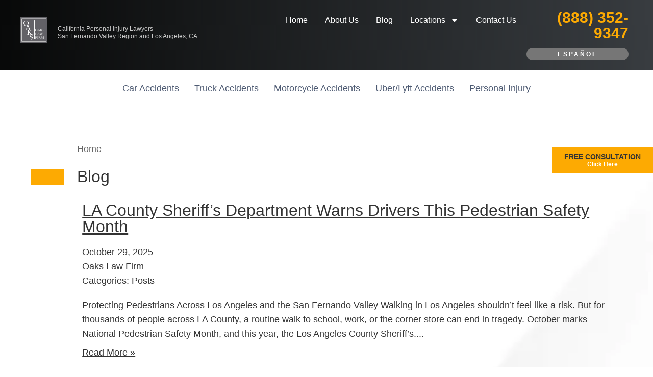

--- FILE ---
content_type: text/html; charset=UTF-8
request_url: https://oakslawfirm.com/where-do-motorcycle-accidents-most-occur/
body_size: 30496
content:
<!doctype html>
<html lang="en-US">
<head>
	<meta charset="UTF-8">
	<meta name="viewport" content="width=device-width, initial-scale=1">
	<link rel="profile" href="https://gmpg.org/xfn/11">
	<meta name='robots' content='noindex, follow' />
	<style>img:is([sizes="auto" i], [sizes^="auto," i]) { contain-intrinsic-size: 3000px 1500px }</style>
	
<!-- Google Tag Manager for WordPress by gtm4wp.com -->
<script data-cfasync="false" data-pagespeed-no-defer>
	var gtm4wp_datalayer_name = "dataLayer";
	var dataLayer = dataLayer || [];
</script>
<!-- End Google Tag Manager for WordPress by gtm4wp.com -->
	<!-- This site is optimized with the Yoast SEO plugin v26.6 - https://yoast.com/wordpress/plugins/seo/ -->
	<title>Oaks Law Firm</title>
	<meta property="og:locale" content="en_US" />
	<meta property="og:type" content="article" />
	<meta property="og:site_name" content="Oaks Law Firm" />
	<meta name="twitter:card" content="summary_large_image" />
	<script type="application/ld+json" class="yoast-schema-graph">{"@context":"https://schema.org","@graph":[{"@type":"WebSite","@id":"https://oakslawfirm.com/#website","url":"https://oakslawfirm.com/","name":"Oaks Law Firm","description":"","potentialAction":[{"@type":"SearchAction","target":{"@type":"EntryPoint","urlTemplate":"https://oakslawfirm.com/?s={search_term_string}"},"query-input":{"@type":"PropertyValueSpecification","valueRequired":true,"valueName":"search_term_string"}}],"inLanguage":"en-US"}]}</script>
	<!-- / Yoast SEO plugin. -->


<link rel="alternate" type="application/rss+xml" title="Oaks Law Firm &raquo; Feed" href="https://oakslawfirm.com/feed/" />
<link rel="alternate" type="application/rss+xml" title="Oaks Law Firm &raquo; Comments Feed" href="https://oakslawfirm.com/comments/feed/" />
<script>
window._wpemojiSettings = {"baseUrl":"https:\/\/s.w.org\/images\/core\/emoji\/16.0.1\/72x72\/","ext":".png","svgUrl":"https:\/\/s.w.org\/images\/core\/emoji\/16.0.1\/svg\/","svgExt":".svg","source":{"concatemoji":"https:\/\/oakslawfirm.com\/wp-includes\/js\/wp-emoji-release.min.js?ver=6.8.3"}};
/*! This file is auto-generated */
!function(s,n){var o,i,e;function c(e){try{var t={supportTests:e,timestamp:(new Date).valueOf()};sessionStorage.setItem(o,JSON.stringify(t))}catch(e){}}function p(e,t,n){e.clearRect(0,0,e.canvas.width,e.canvas.height),e.fillText(t,0,0);var t=new Uint32Array(e.getImageData(0,0,e.canvas.width,e.canvas.height).data),a=(e.clearRect(0,0,e.canvas.width,e.canvas.height),e.fillText(n,0,0),new Uint32Array(e.getImageData(0,0,e.canvas.width,e.canvas.height).data));return t.every(function(e,t){return e===a[t]})}function u(e,t){e.clearRect(0,0,e.canvas.width,e.canvas.height),e.fillText(t,0,0);for(var n=e.getImageData(16,16,1,1),a=0;a<n.data.length;a++)if(0!==n.data[a])return!1;return!0}function f(e,t,n,a){switch(t){case"flag":return n(e,"\ud83c\udff3\ufe0f\u200d\u26a7\ufe0f","\ud83c\udff3\ufe0f\u200b\u26a7\ufe0f")?!1:!n(e,"\ud83c\udde8\ud83c\uddf6","\ud83c\udde8\u200b\ud83c\uddf6")&&!n(e,"\ud83c\udff4\udb40\udc67\udb40\udc62\udb40\udc65\udb40\udc6e\udb40\udc67\udb40\udc7f","\ud83c\udff4\u200b\udb40\udc67\u200b\udb40\udc62\u200b\udb40\udc65\u200b\udb40\udc6e\u200b\udb40\udc67\u200b\udb40\udc7f");case"emoji":return!a(e,"\ud83e\udedf")}return!1}function g(e,t,n,a){var r="undefined"!=typeof WorkerGlobalScope&&self instanceof WorkerGlobalScope?new OffscreenCanvas(300,150):s.createElement("canvas"),o=r.getContext("2d",{willReadFrequently:!0}),i=(o.textBaseline="top",o.font="600 32px Arial",{});return e.forEach(function(e){i[e]=t(o,e,n,a)}),i}function t(e){var t=s.createElement("script");t.src=e,t.defer=!0,s.head.appendChild(t)}"undefined"!=typeof Promise&&(o="wpEmojiSettingsSupports",i=["flag","emoji"],n.supports={everything:!0,everythingExceptFlag:!0},e=new Promise(function(e){s.addEventListener("DOMContentLoaded",e,{once:!0})}),new Promise(function(t){var n=function(){try{var e=JSON.parse(sessionStorage.getItem(o));if("object"==typeof e&&"number"==typeof e.timestamp&&(new Date).valueOf()<e.timestamp+604800&&"object"==typeof e.supportTests)return e.supportTests}catch(e){}return null}();if(!n){if("undefined"!=typeof Worker&&"undefined"!=typeof OffscreenCanvas&&"undefined"!=typeof URL&&URL.createObjectURL&&"undefined"!=typeof Blob)try{var e="postMessage("+g.toString()+"("+[JSON.stringify(i),f.toString(),p.toString(),u.toString()].join(",")+"));",a=new Blob([e],{type:"text/javascript"}),r=new Worker(URL.createObjectURL(a),{name:"wpTestEmojiSupports"});return void(r.onmessage=function(e){c(n=e.data),r.terminate(),t(n)})}catch(e){}c(n=g(i,f,p,u))}t(n)}).then(function(e){for(var t in e)n.supports[t]=e[t],n.supports.everything=n.supports.everything&&n.supports[t],"flag"!==t&&(n.supports.everythingExceptFlag=n.supports.everythingExceptFlag&&n.supports[t]);n.supports.everythingExceptFlag=n.supports.everythingExceptFlag&&!n.supports.flag,n.DOMReady=!1,n.readyCallback=function(){n.DOMReady=!0}}).then(function(){return e}).then(function(){var e;n.supports.everything||(n.readyCallback(),(e=n.source||{}).concatemoji?t(e.concatemoji):e.wpemoji&&e.twemoji&&(t(e.twemoji),t(e.wpemoji)))}))}((window,document),window._wpemojiSettings);
</script>
<style id='wp-emoji-styles-inline-css'>

	img.wp-smiley, img.emoji {
		display: inline !important;
		border: none !important;
		box-shadow: none !important;
		height: 1em !important;
		width: 1em !important;
		margin: 0 0.07em !important;
		vertical-align: -0.1em !important;
		background: none !important;
		padding: 0 !important;
	}
</style>
<link rel='stylesheet' id='wp-block-library-css' href='https://oakslawfirm.com/wp-includes/css/dist/block-library/style.min.css?ver=6.8.3' media='all' />
<style id='global-styles-inline-css'>
:root{--wp--preset--aspect-ratio--square: 1;--wp--preset--aspect-ratio--4-3: 4/3;--wp--preset--aspect-ratio--3-4: 3/4;--wp--preset--aspect-ratio--3-2: 3/2;--wp--preset--aspect-ratio--2-3: 2/3;--wp--preset--aspect-ratio--16-9: 16/9;--wp--preset--aspect-ratio--9-16: 9/16;--wp--preset--color--black: #000000;--wp--preset--color--cyan-bluish-gray: #abb8c3;--wp--preset--color--white: #ffffff;--wp--preset--color--pale-pink: #f78da7;--wp--preset--color--vivid-red: #cf2e2e;--wp--preset--color--luminous-vivid-orange: #ff6900;--wp--preset--color--luminous-vivid-amber: #fcb900;--wp--preset--color--light-green-cyan: #7bdcb5;--wp--preset--color--vivid-green-cyan: #00d084;--wp--preset--color--pale-cyan-blue: #8ed1fc;--wp--preset--color--vivid-cyan-blue: #0693e3;--wp--preset--color--vivid-purple: #9b51e0;--wp--preset--gradient--vivid-cyan-blue-to-vivid-purple: linear-gradient(135deg,rgba(6,147,227,1) 0%,rgb(155,81,224) 100%);--wp--preset--gradient--light-green-cyan-to-vivid-green-cyan: linear-gradient(135deg,rgb(122,220,180) 0%,rgb(0,208,130) 100%);--wp--preset--gradient--luminous-vivid-amber-to-luminous-vivid-orange: linear-gradient(135deg,rgba(252,185,0,1) 0%,rgba(255,105,0,1) 100%);--wp--preset--gradient--luminous-vivid-orange-to-vivid-red: linear-gradient(135deg,rgba(255,105,0,1) 0%,rgb(207,46,46) 100%);--wp--preset--gradient--very-light-gray-to-cyan-bluish-gray: linear-gradient(135deg,rgb(238,238,238) 0%,rgb(169,184,195) 100%);--wp--preset--gradient--cool-to-warm-spectrum: linear-gradient(135deg,rgb(74,234,220) 0%,rgb(151,120,209) 20%,rgb(207,42,186) 40%,rgb(238,44,130) 60%,rgb(251,105,98) 80%,rgb(254,248,76) 100%);--wp--preset--gradient--blush-light-purple: linear-gradient(135deg,rgb(255,206,236) 0%,rgb(152,150,240) 100%);--wp--preset--gradient--blush-bordeaux: linear-gradient(135deg,rgb(254,205,165) 0%,rgb(254,45,45) 50%,rgb(107,0,62) 100%);--wp--preset--gradient--luminous-dusk: linear-gradient(135deg,rgb(255,203,112) 0%,rgb(199,81,192) 50%,rgb(65,88,208) 100%);--wp--preset--gradient--pale-ocean: linear-gradient(135deg,rgb(255,245,203) 0%,rgb(182,227,212) 50%,rgb(51,167,181) 100%);--wp--preset--gradient--electric-grass: linear-gradient(135deg,rgb(202,248,128) 0%,rgb(113,206,126) 100%);--wp--preset--gradient--midnight: linear-gradient(135deg,rgb(2,3,129) 0%,rgb(40,116,252) 100%);--wp--preset--font-size--small: 13px;--wp--preset--font-size--medium: 20px;--wp--preset--font-size--large: 36px;--wp--preset--font-size--x-large: 42px;--wp--preset--spacing--20: 0.44rem;--wp--preset--spacing--30: 0.67rem;--wp--preset--spacing--40: 1rem;--wp--preset--spacing--50: 1.5rem;--wp--preset--spacing--60: 2.25rem;--wp--preset--spacing--70: 3.38rem;--wp--preset--spacing--80: 5.06rem;--wp--preset--shadow--natural: 6px 6px 9px rgba(0, 0, 0, 0.2);--wp--preset--shadow--deep: 12px 12px 50px rgba(0, 0, 0, 0.4);--wp--preset--shadow--sharp: 6px 6px 0px rgba(0, 0, 0, 0.2);--wp--preset--shadow--outlined: 6px 6px 0px -3px rgba(255, 255, 255, 1), 6px 6px rgba(0, 0, 0, 1);--wp--preset--shadow--crisp: 6px 6px 0px rgba(0, 0, 0, 1);}:root { --wp--style--global--content-size: 800px;--wp--style--global--wide-size: 1200px; }:where(body) { margin: 0; }.wp-site-blocks > .alignleft { float: left; margin-right: 2em; }.wp-site-blocks > .alignright { float: right; margin-left: 2em; }.wp-site-blocks > .aligncenter { justify-content: center; margin-left: auto; margin-right: auto; }:where(.wp-site-blocks) > * { margin-block-start: 24px; margin-block-end: 0; }:where(.wp-site-blocks) > :first-child { margin-block-start: 0; }:where(.wp-site-blocks) > :last-child { margin-block-end: 0; }:root { --wp--style--block-gap: 24px; }:root :where(.is-layout-flow) > :first-child{margin-block-start: 0;}:root :where(.is-layout-flow) > :last-child{margin-block-end: 0;}:root :where(.is-layout-flow) > *{margin-block-start: 24px;margin-block-end: 0;}:root :where(.is-layout-constrained) > :first-child{margin-block-start: 0;}:root :where(.is-layout-constrained) > :last-child{margin-block-end: 0;}:root :where(.is-layout-constrained) > *{margin-block-start: 24px;margin-block-end: 0;}:root :where(.is-layout-flex){gap: 24px;}:root :where(.is-layout-grid){gap: 24px;}.is-layout-flow > .alignleft{float: left;margin-inline-start: 0;margin-inline-end: 2em;}.is-layout-flow > .alignright{float: right;margin-inline-start: 2em;margin-inline-end: 0;}.is-layout-flow > .aligncenter{margin-left: auto !important;margin-right: auto !important;}.is-layout-constrained > .alignleft{float: left;margin-inline-start: 0;margin-inline-end: 2em;}.is-layout-constrained > .alignright{float: right;margin-inline-start: 2em;margin-inline-end: 0;}.is-layout-constrained > .aligncenter{margin-left: auto !important;margin-right: auto !important;}.is-layout-constrained > :where(:not(.alignleft):not(.alignright):not(.alignfull)){max-width: var(--wp--style--global--content-size);margin-left: auto !important;margin-right: auto !important;}.is-layout-constrained > .alignwide{max-width: var(--wp--style--global--wide-size);}body .is-layout-flex{display: flex;}.is-layout-flex{flex-wrap: wrap;align-items: center;}.is-layout-flex > :is(*, div){margin: 0;}body .is-layout-grid{display: grid;}.is-layout-grid > :is(*, div){margin: 0;}body{padding-top: 0px;padding-right: 0px;padding-bottom: 0px;padding-left: 0px;}a:where(:not(.wp-element-button)){text-decoration: underline;}:root :where(.wp-element-button, .wp-block-button__link){background-color: #32373c;border-width: 0;color: #fff;font-family: inherit;font-size: inherit;line-height: inherit;padding: calc(0.667em + 2px) calc(1.333em + 2px);text-decoration: none;}.has-black-color{color: var(--wp--preset--color--black) !important;}.has-cyan-bluish-gray-color{color: var(--wp--preset--color--cyan-bluish-gray) !important;}.has-white-color{color: var(--wp--preset--color--white) !important;}.has-pale-pink-color{color: var(--wp--preset--color--pale-pink) !important;}.has-vivid-red-color{color: var(--wp--preset--color--vivid-red) !important;}.has-luminous-vivid-orange-color{color: var(--wp--preset--color--luminous-vivid-orange) !important;}.has-luminous-vivid-amber-color{color: var(--wp--preset--color--luminous-vivid-amber) !important;}.has-light-green-cyan-color{color: var(--wp--preset--color--light-green-cyan) !important;}.has-vivid-green-cyan-color{color: var(--wp--preset--color--vivid-green-cyan) !important;}.has-pale-cyan-blue-color{color: var(--wp--preset--color--pale-cyan-blue) !important;}.has-vivid-cyan-blue-color{color: var(--wp--preset--color--vivid-cyan-blue) !important;}.has-vivid-purple-color{color: var(--wp--preset--color--vivid-purple) !important;}.has-black-background-color{background-color: var(--wp--preset--color--black) !important;}.has-cyan-bluish-gray-background-color{background-color: var(--wp--preset--color--cyan-bluish-gray) !important;}.has-white-background-color{background-color: var(--wp--preset--color--white) !important;}.has-pale-pink-background-color{background-color: var(--wp--preset--color--pale-pink) !important;}.has-vivid-red-background-color{background-color: var(--wp--preset--color--vivid-red) !important;}.has-luminous-vivid-orange-background-color{background-color: var(--wp--preset--color--luminous-vivid-orange) !important;}.has-luminous-vivid-amber-background-color{background-color: var(--wp--preset--color--luminous-vivid-amber) !important;}.has-light-green-cyan-background-color{background-color: var(--wp--preset--color--light-green-cyan) !important;}.has-vivid-green-cyan-background-color{background-color: var(--wp--preset--color--vivid-green-cyan) !important;}.has-pale-cyan-blue-background-color{background-color: var(--wp--preset--color--pale-cyan-blue) !important;}.has-vivid-cyan-blue-background-color{background-color: var(--wp--preset--color--vivid-cyan-blue) !important;}.has-vivid-purple-background-color{background-color: var(--wp--preset--color--vivid-purple) !important;}.has-black-border-color{border-color: var(--wp--preset--color--black) !important;}.has-cyan-bluish-gray-border-color{border-color: var(--wp--preset--color--cyan-bluish-gray) !important;}.has-white-border-color{border-color: var(--wp--preset--color--white) !important;}.has-pale-pink-border-color{border-color: var(--wp--preset--color--pale-pink) !important;}.has-vivid-red-border-color{border-color: var(--wp--preset--color--vivid-red) !important;}.has-luminous-vivid-orange-border-color{border-color: var(--wp--preset--color--luminous-vivid-orange) !important;}.has-luminous-vivid-amber-border-color{border-color: var(--wp--preset--color--luminous-vivid-amber) !important;}.has-light-green-cyan-border-color{border-color: var(--wp--preset--color--light-green-cyan) !important;}.has-vivid-green-cyan-border-color{border-color: var(--wp--preset--color--vivid-green-cyan) !important;}.has-pale-cyan-blue-border-color{border-color: var(--wp--preset--color--pale-cyan-blue) !important;}.has-vivid-cyan-blue-border-color{border-color: var(--wp--preset--color--vivid-cyan-blue) !important;}.has-vivid-purple-border-color{border-color: var(--wp--preset--color--vivid-purple) !important;}.has-vivid-cyan-blue-to-vivid-purple-gradient-background{background: var(--wp--preset--gradient--vivid-cyan-blue-to-vivid-purple) !important;}.has-light-green-cyan-to-vivid-green-cyan-gradient-background{background: var(--wp--preset--gradient--light-green-cyan-to-vivid-green-cyan) !important;}.has-luminous-vivid-amber-to-luminous-vivid-orange-gradient-background{background: var(--wp--preset--gradient--luminous-vivid-amber-to-luminous-vivid-orange) !important;}.has-luminous-vivid-orange-to-vivid-red-gradient-background{background: var(--wp--preset--gradient--luminous-vivid-orange-to-vivid-red) !important;}.has-very-light-gray-to-cyan-bluish-gray-gradient-background{background: var(--wp--preset--gradient--very-light-gray-to-cyan-bluish-gray) !important;}.has-cool-to-warm-spectrum-gradient-background{background: var(--wp--preset--gradient--cool-to-warm-spectrum) !important;}.has-blush-light-purple-gradient-background{background: var(--wp--preset--gradient--blush-light-purple) !important;}.has-blush-bordeaux-gradient-background{background: var(--wp--preset--gradient--blush-bordeaux) !important;}.has-luminous-dusk-gradient-background{background: var(--wp--preset--gradient--luminous-dusk) !important;}.has-pale-ocean-gradient-background{background: var(--wp--preset--gradient--pale-ocean) !important;}.has-electric-grass-gradient-background{background: var(--wp--preset--gradient--electric-grass) !important;}.has-midnight-gradient-background{background: var(--wp--preset--gradient--midnight) !important;}.has-small-font-size{font-size: var(--wp--preset--font-size--small) !important;}.has-medium-font-size{font-size: var(--wp--preset--font-size--medium) !important;}.has-large-font-size{font-size: var(--wp--preset--font-size--large) !important;}.has-x-large-font-size{font-size: var(--wp--preset--font-size--x-large) !important;}
:root :where(.wp-block-pullquote){font-size: 1.5em;line-height: 1.6;}
</style>
<link rel='stylesheet' id='hello-elementor-css' href='https://oakslawfirm.com/wp-content/themes/hello-elementor/assets/css/reset.css?ver=3.4.4' media='all' />
<link rel='stylesheet' id='hello-elementor-theme-style-css' href='https://oakslawfirm.com/wp-content/themes/hello-elementor/assets/css/theme.css?ver=3.4.4' media='all' />
<link rel='stylesheet' id='hello-elementor-header-footer-css' href='https://oakslawfirm.com/wp-content/themes/hello-elementor/assets/css/header-footer.css?ver=3.4.4' media='all' />
<link rel='stylesheet' id='elementor-frontend-css' href='https://oakslawfirm.com/wp-content/plugins/elementor/assets/css/frontend.min.css?ver=3.33.5' media='all' />
<link rel='stylesheet' id='elementor-post-6-css' href='https://oakslawfirm.com/wp-content/uploads/elementor/css/post-6.css?ver=1766420344' media='all' />
<link rel='stylesheet' id='widget-image-css' href='https://oakslawfirm.com/wp-content/plugins/elementor/assets/css/widget-image.min.css?ver=3.33.5' media='all' />
<link rel='stylesheet' id='widget-heading-css' href='https://oakslawfirm.com/wp-content/plugins/elementor/assets/css/widget-heading.min.css?ver=3.33.5' media='all' />
<link rel='stylesheet' id='widget-nav-menu-css' href='https://oakslawfirm.com/wp-content/plugins/elementor-pro/assets/css/widget-nav-menu.min.css?ver=3.33.2' media='all' />
<link rel='stylesheet' id='widget-divider-css' href='https://oakslawfirm.com/wp-content/plugins/elementor/assets/css/widget-divider.min.css?ver=3.33.5' media='all' />
<link rel='stylesheet' id='widget-social-icons-css' href='https://oakslawfirm.com/wp-content/plugins/elementor/assets/css/widget-social-icons.min.css?ver=3.33.5' media='all' />
<link rel='stylesheet' id='e-apple-webkit-css' href='https://oakslawfirm.com/wp-content/plugins/elementor/assets/css/conditionals/apple-webkit.min.css?ver=3.33.5' media='all' />
<link rel='stylesheet' id='widget-icon-list-css' href='https://oakslawfirm.com/wp-content/plugins/elementor/assets/css/widget-icon-list.min.css?ver=3.33.5' media='all' />
<link rel='stylesheet' id='widget-icon-box-css' href='https://oakslawfirm.com/wp-content/plugins/elementor/assets/css/widget-icon-box.min.css?ver=3.33.5' media='all' />
<link rel='stylesheet' id='e-sticky-css' href='https://oakslawfirm.com/wp-content/plugins/elementor-pro/assets/css/modules/sticky.min.css?ver=3.33.2' media='all' />
<link rel='stylesheet' id='widget-breadcrumbs-css' href='https://oakslawfirm.com/wp-content/plugins/elementor-pro/assets/css/widget-breadcrumbs.min.css?ver=3.33.2' media='all' />
<link rel='stylesheet' id='widget-spacer-css' href='https://oakslawfirm.com/wp-content/plugins/elementor/assets/css/widget-spacer.min.css?ver=3.33.5' media='all' />
<link rel='stylesheet' id='widget-loop-common-css' href='https://oakslawfirm.com/wp-content/plugins/elementor-pro/assets/css/widget-loop-common.min.css?ver=3.33.2' media='all' />
<link rel='stylesheet' id='widget-loop-grid-css' href='https://oakslawfirm.com/wp-content/plugins/elementor-pro/assets/css/widget-loop-grid.min.css?ver=3.33.2' media='all' />
<link rel='stylesheet' id='elementor-post-64-css' href='https://oakslawfirm.com/wp-content/uploads/elementor/css/post-64.css?ver=1766420344' media='all' />
<link rel='stylesheet' id='elementor-post-247-css' href='https://oakslawfirm.com/wp-content/uploads/elementor/css/post-247.css?ver=1766420345' media='all' />
<link rel='stylesheet' id='elementor-post-403-css' href='https://oakslawfirm.com/wp-content/uploads/elementor/css/post-403.css?ver=1766420549' media='all' />
<link rel='stylesheet' id='ekit-widget-styles-css' href='https://oakslawfirm.com/wp-content/plugins/elementskit-lite/widgets/init/assets/css/widget-styles.css?ver=3.7.7' media='all' />
<link rel='stylesheet' id='ekit-responsive-css' href='https://oakslawfirm.com/wp-content/plugins/elementskit-lite/widgets/init/assets/css/responsive.css?ver=3.7.7' media='all' />
<script src="https://oakslawfirm.com/wp-includes/js/jquery/jquery.min.js?ver=3.7.1" id="jquery-core-js"></script>
<script src="https://oakslawfirm.com/wp-includes/js/jquery/jquery-migrate.min.js?ver=3.4.1" id="jquery-migrate-js"></script>
<link rel="https://api.w.org/" href="https://oakslawfirm.com/wp-json/" /><link rel="EditURI" type="application/rsd+xml" title="RSD" href="https://oakslawfirm.com/xmlrpc.php?rsd" />

<!-- Google Tag Manager for WordPress by gtm4wp.com -->
<!-- GTM Container placement set to automatic -->
<script data-cfasync="false" data-pagespeed-no-defer>
	var dataLayer_content = {"pagePostType":false,"pagePostType2":"category-","pageCategory":[]};
	dataLayer.push( dataLayer_content );
</script>
<script data-cfasync="false" data-pagespeed-no-defer>
(function(w,d,s,l,i){w[l]=w[l]||[];w[l].push({'gtm.start':
new Date().getTime(),event:'gtm.js'});var f=d.getElementsByTagName(s)[0],
j=d.createElement(s),dl=l!='dataLayer'?'&l='+l:'';j.async=true;j.src=
'//www.googletagmanager.com/gtm.js?id='+i+dl;f.parentNode.insertBefore(j,f);
})(window,document,'script','dataLayer','GTM-WJH7LLDN');
</script>
<!-- End Google Tag Manager for WordPress by gtm4wp.com --><meta name="generator" content="Elementor 3.33.5; features: e_font_icon_svg, additional_custom_breakpoints; settings: css_print_method-external, google_font-enabled, font_display-swap">
			<style>
				.e-con.e-parent:nth-of-type(n+4):not(.e-lazyloaded):not(.e-no-lazyload),
				.e-con.e-parent:nth-of-type(n+4):not(.e-lazyloaded):not(.e-no-lazyload) * {
					background-image: none !important;
				}
				@media screen and (max-height: 1024px) {
					.e-con.e-parent:nth-of-type(n+3):not(.e-lazyloaded):not(.e-no-lazyload),
					.e-con.e-parent:nth-of-type(n+3):not(.e-lazyloaded):not(.e-no-lazyload) * {
						background-image: none !important;
					}
				}
				@media screen and (max-height: 640px) {
					.e-con.e-parent:nth-of-type(n+2):not(.e-lazyloaded):not(.e-no-lazyload),
					.e-con.e-parent:nth-of-type(n+2):not(.e-lazyloaded):not(.e-no-lazyload) * {
						background-image: none !important;
					}
				}
			</style>
			<link rel="icon" href="https://oakslawfirm.com/wp-content/uploads/2025/11/touch-icon-iphone-150x150.webp" sizes="32x32" />
<link rel="icon" href="https://oakslawfirm.com/wp-content/uploads/2025/11/touch-icon-iphone.webp" sizes="192x192" />
<link rel="apple-touch-icon" href="https://oakslawfirm.com/wp-content/uploads/2025/11/touch-icon-iphone.webp" />
<meta name="msapplication-TileImage" content="https://oakslawfirm.com/wp-content/uploads/2025/11/touch-icon-iphone.webp" />
		<style id="wp-custom-css">
			.yellow{
    color: #FDAA02;
}
body .phonevalidator .forminator-field--phone{padding-left:70px !important}
.hero span small {
    font-size: 24px;
    font-weight: 400;
    line-height: 38px;
    letter-spacing: -1.46px;
    vertical-align: top;
}
label, span.forminator-description {
  display: none !important;
}
input.forminator-input{
    padding: 15px !important;
}
.forminator-field{
	text-align: center;
}
.forminator-button.forminator-button-submit{
	border-radius: 0 !important;
	padding-left: 50px !important;
	padding-right: 50px !important;
}

.inputField25 .forminator-field .forminator-label{
	text-align: left !important;
}

.inputField25 .forminator-field label{
	display: flex !important;
}













/* neutralize sticky classes for the popup */
.nostick.elementor-sticky--active,
.nostick.sticky,
.nostick.is-stuck {
  position: absolute !important;
  top: 100% !important;
}


a:focus {
  outline: none !important;
  text-decoration: none !important;
  box-shadow: none !important;
}
		</style>
		</head>
<body class="archive category wp-embed-responsive wp-theme-hello-elementor hello-elementor-default elementor-page-403 elementor-default elementor-template-full-width elementor-kit-6">


<!-- GTM Container placement set to automatic -->
<!-- Google Tag Manager (noscript) -->
				<noscript><iframe src="https://www.googletagmanager.com/ns.html?id=GTM-WJH7LLDN" height="0" width="0" style="display:none;visibility:hidden" aria-hidden="true"></iframe></noscript>
<!-- End Google Tag Manager (noscript) -->
<a class="skip-link screen-reader-text" href="#content">Skip to content</a>

		<header data-elementor-type="header" data-elementor-id="64" class="elementor elementor-64 elementor-location-header" data-elementor-post-type="elementor_library">
					<section class="elementor-section elementor-top-section elementor-element elementor-element-7937f7a elementor-section-full_width elementor-section-height-default elementor-section-height-default" data-id="7937f7a" data-element_type="section" data-settings="{&quot;background_background&quot;:&quot;gradient&quot;}">
						<div class="elementor-container elementor-column-gap-default">
					<div class="elementor-column elementor-col-100 elementor-top-column elementor-element elementor-element-1c6de51" data-id="1c6de51" data-element_type="column">
			<div class="elementor-widget-wrap elementor-element-populated">
						<section class="elementor-section elementor-inner-section elementor-element elementor-element-8719cec elementor-section-full_width elementor-section-height-default elementor-section-height-default" data-id="8719cec" data-element_type="section">
						<div class="elementor-container elementor-column-gap-default">
					<div class="elementor-column elementor-col-33 elementor-inner-column elementor-element elementor-element-dff6587" data-id="dff6587" data-element_type="column">
			<div class="elementor-widget-wrap elementor-element-populated">
						<div class="elementor-element elementor-element-47269f7 elementor-widget__width-initial elementor-widget elementor-widget-image" data-id="47269f7" data-element_type="widget" data-widget_type="image.default">
																<a href="https://oakslawfirm.com/">
							<img fetchpriority="high" width="403" height="384" src="https://oakslawfirm.com/wp-content/uploads/2025/10/Oaks-Law-Firm-Logo.jpg" class="attachment-full size-full wp-image-2029" alt="" srcset="https://oakslawfirm.com/wp-content/uploads/2025/10/Oaks-Law-Firm-Logo.jpg 403w, https://oakslawfirm.com/wp-content/uploads/2025/10/Oaks-Law-Firm-Logo-300x286.jpg 300w" sizes="(max-width: 403px) 100vw, 403px" />								</a>
															</div>
				<div class="elementor-element elementor-element-4f1f533 elementor-widget__width-auto elementor-widget-mobile__width-initial elementor-widget elementor-widget-heading" data-id="4f1f533" data-element_type="widget" data-widget_type="heading.default">
					<div class="elementor-heading-title elementor-size-default"><a href="https://oakslawfirm.com/"><div class="wayfinder">
    California Personal Injury Lawyers <br>San Fernando Valley   Region and Los Angeles, CA  </div></a></div>				</div>
					</div>
		</div>
				<div class="elementor-column elementor-col-33 elementor-inner-column elementor-element elementor-element-f2a723d" data-id="f2a723d" data-element_type="column">
			<div class="elementor-widget-wrap elementor-element-populated">
						<div class="elementor-element elementor-element-6151dee elementor-nav-menu__align-end elementor-widget-tablet__width-auto elementor-hidden-tablet elementor-hidden-mobile elementor-nav-menu--dropdown-tablet elementor-nav-menu__text-align-aside elementor-nav-menu--toggle elementor-nav-menu--burger elementor-widget elementor-widget-nav-menu" data-id="6151dee" data-element_type="widget" data-settings="{&quot;layout&quot;:&quot;horizontal&quot;,&quot;submenu_icon&quot;:{&quot;value&quot;:&quot;&lt;svg aria-hidden=\&quot;true\&quot; class=\&quot;e-font-icon-svg e-fas-caret-down\&quot; viewBox=\&quot;0 0 320 512\&quot; xmlns=\&quot;http:\/\/www.w3.org\/2000\/svg\&quot;&gt;&lt;path d=\&quot;M31.3 192h257.3c17.8 0 26.7 21.5 14.1 34.1L174.1 354.8c-7.8 7.8-20.5 7.8-28.3 0L17.2 226.1C4.6 213.5 13.5 192 31.3 192z\&quot;&gt;&lt;\/path&gt;&lt;\/svg&gt;&quot;,&quot;library&quot;:&quot;fa-solid&quot;},&quot;toggle&quot;:&quot;burger&quot;}" data-widget_type="nav-menu.default">
								<nav aria-label="Menu" class="elementor-nav-menu--main elementor-nav-menu__container elementor-nav-menu--layout-horizontal e--pointer-underline e--animation-fade">
				<ul id="menu-1-6151dee" class="elementor-nav-menu"><li class="menu-item menu-item-type-post_type menu-item-object-page menu-item-home menu-item-57"><a href="https://oakslawfirm.com/" class="elementor-item">Home</a></li>
<li class="menu-item menu-item-type-post_type menu-item-object-page menu-item-58"><a href="https://oakslawfirm.com/about/" class="elementor-item">About Us</a></li>
<li class="menu-item menu-item-type-post_type menu-item-object-page current_page_parent menu-item-59"><a href="https://oakslawfirm.com/blog/" class="elementor-item">Blog</a></li>
<li class="menu-item menu-item-type-post_type menu-item-object-page menu-item-has-children menu-item-60"><a href="https://oakslawfirm.com/office-locations/" class="elementor-item">Locations</a>
<ul class="sub-menu elementor-nav-menu--dropdown">
	<li class="menu-item menu-item-type-post_type menu-item-object-page menu-item-62"><a href="https://oakslawfirm.com/sherman-oaks-lawyer/" class="elementor-sub-item">Sherman Oaks</a></li>
	<li class="menu-item menu-item-type-post_type menu-item-object-page menu-item-61"><a href="https://oakslawfirm.com/woodland-hills-lawyer/" class="elementor-sub-item">Woodland Hills</a></li>
</ul>
</li>
<li class="menu-item menu-item-type-post_type menu-item-object-page menu-item-63"><a href="https://oakslawfirm.com/contact-us/" class="elementor-item">Contact Us</a></li>
</ul>			</nav>
					<div class="elementor-menu-toggle" role="button" tabindex="0" aria-label="Menu Toggle" aria-expanded="false">
			<svg aria-hidden="true" role="presentation" class="elementor-menu-toggle__icon--open e-font-icon-svg e-eicon-menu-bar" viewBox="0 0 1000 1000" xmlns="http://www.w3.org/2000/svg"><path d="M104 333H896C929 333 958 304 958 271S929 208 896 208H104C71 208 42 237 42 271S71 333 104 333ZM104 583H896C929 583 958 554 958 521S929 458 896 458H104C71 458 42 487 42 521S71 583 104 583ZM104 833H896C929 833 958 804 958 771S929 708 896 708H104C71 708 42 737 42 771S71 833 104 833Z"></path></svg><svg aria-hidden="true" role="presentation" class="elementor-menu-toggle__icon--close e-font-icon-svg e-eicon-close" viewBox="0 0 1000 1000" xmlns="http://www.w3.org/2000/svg"><path d="M742 167L500 408 258 167C246 154 233 150 217 150 196 150 179 158 167 167 154 179 150 196 150 212 150 229 154 242 171 254L408 500 167 742C138 771 138 800 167 829 196 858 225 858 254 829L496 587 738 829C750 842 767 846 783 846 800 846 817 842 829 829 842 817 846 804 846 783 846 767 842 750 829 737L588 500 833 258C863 229 863 200 833 171 804 137 775 137 742 167Z"></path></svg>		</div>
					<nav class="elementor-nav-menu--dropdown elementor-nav-menu__container" aria-hidden="true">
				<ul id="menu-2-6151dee" class="elementor-nav-menu"><li class="menu-item menu-item-type-post_type menu-item-object-page menu-item-home menu-item-57"><a href="https://oakslawfirm.com/" class="elementor-item" tabindex="-1">Home</a></li>
<li class="menu-item menu-item-type-post_type menu-item-object-page menu-item-58"><a href="https://oakslawfirm.com/about/" class="elementor-item" tabindex="-1">About Us</a></li>
<li class="menu-item menu-item-type-post_type menu-item-object-page current_page_parent menu-item-59"><a href="https://oakslawfirm.com/blog/" class="elementor-item" tabindex="-1">Blog</a></li>
<li class="menu-item menu-item-type-post_type menu-item-object-page menu-item-has-children menu-item-60"><a href="https://oakslawfirm.com/office-locations/" class="elementor-item" tabindex="-1">Locations</a>
<ul class="sub-menu elementor-nav-menu--dropdown">
	<li class="menu-item menu-item-type-post_type menu-item-object-page menu-item-62"><a href="https://oakslawfirm.com/sherman-oaks-lawyer/" class="elementor-sub-item" tabindex="-1">Sherman Oaks</a></li>
	<li class="menu-item menu-item-type-post_type menu-item-object-page menu-item-61"><a href="https://oakslawfirm.com/woodland-hills-lawyer/" class="elementor-sub-item" tabindex="-1">Woodland Hills</a></li>
</ul>
</li>
<li class="menu-item menu-item-type-post_type menu-item-object-page menu-item-63"><a href="https://oakslawfirm.com/contact-us/" class="elementor-item" tabindex="-1">Contact Us</a></li>
</ul>			</nav>
						</div>
				<div class="elementor-element elementor-element-e4b6d67 elementor-widget-tablet__width-auto elementor-hidden-desktop elementor-view-default elementor-widget elementor-widget-icon" data-id="e4b6d67" data-element_type="widget" data-widget_type="icon.default">
							<div class="elementor-icon-wrapper">
			<a class="elementor-icon" href="#elementor-action%3Aaction%3Dpopup%3Aopen%26settings%3DeyJpZCI6IjMwOSIsInRvZ2dsZSI6dHJ1ZX0%3D">
			<svg aria-hidden="true" class="e-font-icon-svg e-fas-bars" viewBox="0 0 448 512" xmlns="http://www.w3.org/2000/svg"><path d="M16 132h416c8.837 0 16-7.163 16-16V76c0-8.837-7.163-16-16-16H16C7.163 60 0 67.163 0 76v40c0 8.837 7.163 16 16 16zm0 160h416c8.837 0 16-7.163 16-16v-40c0-8.837-7.163-16-16-16H16c-8.837 0-16 7.163-16 16v40c0 8.837 7.163 16 16 16zm0 160h416c8.837 0 16-7.163 16-16v-40c0-8.837-7.163-16-16-16H16c-8.837 0-16 7.163-16 16v40c0 8.837 7.163 16 16 16z"></path></svg>			</a>
		</div>
						</div>
					</div>
		</div>
				<div class="elementor-column elementor-col-33 elementor-inner-column elementor-element elementor-element-f3c25b3 elementor-hidden-tablet elementor-hidden-mobile" data-id="f3c25b3" data-element_type="column">
			<div class="elementor-widget-wrap elementor-element-populated">
						<div class="elementor-element elementor-element-f76d12d elementor-widget elementor-widget-heading" data-id="f76d12d" data-element_type="widget" data-widget_type="heading.default">
					<div class="elementor-heading-title elementor-size-default"><a href="tel:(888)%20352-9347">(888) 352-9347</a></div>				</div>
				<div class="elementor-element elementor-element-35fc81c elementor-align-justify elementor-widget__width-initial elementor-widget elementor-widget-button" data-id="35fc81c" data-element_type="widget" data-widget_type="button.default">
										<a class="elementor-button elementor-button-link elementor-size-sm" href="/espanol/">
						<span class="elementor-button-content-wrapper">
									<span class="elementor-button-text">Español</span>
					</span>
					</a>
								</div>
					</div>
		</div>
					</div>
		</section>
				<div class="elementor-element elementor-element-fcdbd3c elementor-widget elementor-widget-html" data-id="fcdbd3c" data-element_type="widget" data-widget_type="html.default">
					<script>
    
    
    document.addEventListener("scroll", function () {
  const popup = document.querySelector(".nostick");

  if (!popup) return;

  if (window.scrollY > 40) {
    popup.style.display = "none"; // hide the popup
  }
});

    
    
</script>				</div>
					</div>
		</div>
					</div>
		</section>
				</header>
				<div data-elementor-type="archive" data-elementor-id="403" class="elementor elementor-403 elementor-location-archive" data-elementor-post-type="elementor_library">
					<section class="elementor-section elementor-top-section elementor-element elementor-element-7662f0a elementor-section-boxed elementor-section-height-default elementor-section-height-default" data-id="7662f0a" data-element_type="section">
						<div class="elementor-container elementor-column-gap-default">
					<div class="elementor-column elementor-col-100 elementor-top-column elementor-element elementor-element-db39c6b" data-id="db39c6b" data-element_type="column">
			<div class="elementor-widget-wrap elementor-element-populated">
						<div class="elementor-element elementor-element-d1a7bef elementor-hidden-tablet elementor-hidden-mobile elementor-widget elementor-widget-ekit-nav-menu" data-id="d1a7bef" data-element_type="widget" data-widget_type="ekit-nav-menu.default">
				<div class="elementor-widget-container">
							<nav class="ekit-wid-con ekit_menu_responsive_tablet" 
			data-hamburger-icon="" 
			data-hamburger-icon-type="icon" 
			data-responsive-breakpoint="1024">
			            <button class="elementskit-menu-hamburger elementskit-menu-toggler"  type="button" aria-label="hamburger-icon">
                                    <span class="elementskit-menu-hamburger-icon"></span><span class="elementskit-menu-hamburger-icon"></span><span class="elementskit-menu-hamburger-icon"></span>
                            </button>
            <div id="ekit-megamenu-mega-menu" class="elementskit-menu-container elementskit-menu-offcanvas-elements elementskit-navbar-nav-default ekit-nav-menu-one-page-no ekit-nav-dropdown-hover"><ul id="menu-mega-menu" class="elementskit-navbar-nav elementskit-menu-po-center submenu-click-on-icon"><li id="menu-item-31" class="menu-item menu-item-type-post_type menu-item-object-page menu-item-31 nav-item elementskit-dropdown-has top_position elementskit-dropdown-menu-full_width elementskit-megamenu-has elementskit-mobile-builder-content" data-vertical-menu=""><a href="https://oakslawfirm.com/car-accidents/" class="ekit-menu-nav-link">Car Accidents<i aria-hidden="true" class="icon icon-none elementskit-submenu-indicator"></i></a><div class="elementskit-megamenu-panel"><style>.elementor-84 .elementor-element.elementor-element-38be59d:not(.elementor-motion-effects-element-type-background) > .elementor-widget-wrap, .elementor-84 .elementor-element.elementor-element-38be59d > .elementor-widget-wrap > .elementor-motion-effects-container > .elementor-motion-effects-layer{background-color:#333333;}.elementor-84 .elementor-element.elementor-element-38be59d > .elementor-element-populated{transition:background 0.3s, border 0.3s, border-radius 0.3s, box-shadow 0.3s;padding:40px 40px 40px 40px;}.elementor-84 .elementor-element.elementor-element-38be59d > .elementor-element-populated > .elementor-background-overlay{transition:background 0.3s, border-radius 0.3s, opacity 0.3s;}.elementor-widget-icon-list .elementor-icon-list-item:not(:last-child):after{border-color:var( --e-global-color-text );}.elementor-widget-icon-list .elementor-icon-list-icon i{color:var( --e-global-color-primary );}.elementor-widget-icon-list .elementor-icon-list-icon svg{fill:var( --e-global-color-primary );}.elementor-widget-icon-list .elementor-icon-list-item > .elementor-icon-list-text, .elementor-widget-icon-list .elementor-icon-list-item > a{font-family:var( --e-global-typography-text-font-family ), Sans-serif;font-weight:var( --e-global-typography-text-font-weight );}.elementor-widget-icon-list .elementor-icon-list-text{color:var( --e-global-color-secondary );}.elementor-84 .elementor-element.elementor-element-3d0f2e9 .elementor-icon-list-items:not(.elementor-inline-items) .elementor-icon-list-item:not(:last-child){padding-block-end:calc(20px/2);}.elementor-84 .elementor-element.elementor-element-3d0f2e9 .elementor-icon-list-items:not(.elementor-inline-items) .elementor-icon-list-item:not(:first-child){margin-block-start:calc(20px/2);}.elementor-84 .elementor-element.elementor-element-3d0f2e9 .elementor-icon-list-items.elementor-inline-items .elementor-icon-list-item{margin-inline:calc(20px/2);}.elementor-84 .elementor-element.elementor-element-3d0f2e9 .elementor-icon-list-items.elementor-inline-items{margin-inline:calc(-20px/2);}.elementor-84 .elementor-element.elementor-element-3d0f2e9 .elementor-icon-list-items.elementor-inline-items .elementor-icon-list-item:after{inset-inline-end:calc(-20px/2);}.elementor-84 .elementor-element.elementor-element-3d0f2e9 .elementor-icon-list-icon i{transition:color 0.3s;}.elementor-84 .elementor-element.elementor-element-3d0f2e9 .elementor-icon-list-icon svg{transition:fill 0.3s;}.elementor-84 .elementor-element.elementor-element-3d0f2e9{--e-icon-list-icon-size:14px;--icon-vertical-offset:0px;}.elementor-84 .elementor-element.elementor-element-3d0f2e9 .elementor-icon-list-item > .elementor-icon-list-text, .elementor-84 .elementor-element.elementor-element-3d0f2e9 .elementor-icon-list-item > a{font-family:"Arial", Sans-serif;font-size:16px;font-weight:400;}.elementor-84 .elementor-element.elementor-element-3d0f2e9 .elementor-icon-list-text{color:#FFFFFF;transition:color 0.3s;}.elementor-84 .elementor-element.elementor-element-f8f7683 .elementor-icon-list-items:not(.elementor-inline-items) .elementor-icon-list-item:not(:last-child){padding-block-end:calc(20px/2);}.elementor-84 .elementor-element.elementor-element-f8f7683 .elementor-icon-list-items:not(.elementor-inline-items) .elementor-icon-list-item:not(:first-child){margin-block-start:calc(20px/2);}.elementor-84 .elementor-element.elementor-element-f8f7683 .elementor-icon-list-items.elementor-inline-items .elementor-icon-list-item{margin-inline:calc(20px/2);}.elementor-84 .elementor-element.elementor-element-f8f7683 .elementor-icon-list-items.elementor-inline-items{margin-inline:calc(-20px/2);}.elementor-84 .elementor-element.elementor-element-f8f7683 .elementor-icon-list-items.elementor-inline-items .elementor-icon-list-item:after{inset-inline-end:calc(-20px/2);}.elementor-84 .elementor-element.elementor-element-f8f7683 .elementor-icon-list-icon i{transition:color 0.3s;}.elementor-84 .elementor-element.elementor-element-f8f7683 .elementor-icon-list-icon svg{transition:fill 0.3s;}.elementor-84 .elementor-element.elementor-element-f8f7683{--e-icon-list-icon-size:14px;--icon-vertical-offset:0px;}.elementor-84 .elementor-element.elementor-element-f8f7683 .elementor-icon-list-item > .elementor-icon-list-text, .elementor-84 .elementor-element.elementor-element-f8f7683 .elementor-icon-list-item > a{font-family:"Arial", Sans-serif;font-size:16px;font-weight:400;}.elementor-84 .elementor-element.elementor-element-f8f7683 .elementor-icon-list-text{color:#FFFFFF;transition:color 0.3s;}/* Start custom CSS for icon-list, class: .elementor-element-3d0f2e9 */.elementor-84 .elementor-element.elementor-element-3d0f2e9 .elementor-icon-list-text:hover{
    text-decoration: underline;
}/* End custom CSS */
/* Start custom CSS for icon-list, class: .elementor-element-f8f7683 */.elementor-84 .elementor-element.elementor-element-f8f7683 .elementor-icon-list-text:hover{
    text-decoration: underline;
}/* End custom CSS */</style>		<div data-elementor-type="wp-post" data-elementor-id="84" class="elementor elementor-84" data-elementor-post-type="elementskit_content">
						<section class="elementor-section elementor-top-section elementor-element elementor-element-6cc491d elementor-section-boxed elementor-section-height-default elementor-section-height-default" data-id="6cc491d" data-element_type="section">
						<div class="elementor-container elementor-column-gap-default">
					<div class="elementor-column elementor-col-100 elementor-top-column elementor-element elementor-element-38be59d" data-id="38be59d" data-element_type="column" data-settings="{&quot;background_background&quot;:&quot;classic&quot;}">
			<div class="elementor-widget-wrap elementor-element-populated">
						<section class="elementor-section elementor-inner-section elementor-element elementor-element-e915ff4 elementor-section-boxed elementor-section-height-default elementor-section-height-default" data-id="e915ff4" data-element_type="section">
						<div class="elementor-container elementor-column-gap-default">
					<div class="elementor-column elementor-col-50 elementor-inner-column elementor-element elementor-element-1008c2c" data-id="1008c2c" data-element_type="column">
			<div class="elementor-widget-wrap elementor-element-populated">
						<div class="elementor-element elementor-element-3d0f2e9 elementor-icon-list--layout-traditional elementor-list-item-link-full_width elementor-widget elementor-widget-icon-list" data-id="3d0f2e9" data-element_type="widget" data-widget_type="icon-list.default">
							<ul class="elementor-icon-list-items">
							<li class="elementor-icon-list-item">
											<a href="/car-accidents/average-settlement/">

											<span class="elementor-icon-list-text">What Is the Average Settlement for a Car Accident?</span>
											</a>
									</li>
								<li class="elementor-icon-list-item">
											<a href="/car-accidents/rear-end/">

											<span class="elementor-icon-list-text">Rear-End Accidents</span>
											</a>
									</li>
								<li class="elementor-icon-list-item">
											<a href="/car-accidents/hit-by-a-distracted-driver/">

											<span class="elementor-icon-list-text">Hit by a Distracted Driver</span>
											</a>
									</li>
								<li class="elementor-icon-list-item">
											<a href="/car-accidents/hit-by-a-drunk-driver/">

											<span class="elementor-icon-list-text">Hit by a Drunk Driver</span>
											</a>
									</li>
								<li class="elementor-icon-list-item">
											<a href="/car-accidents/hit-and-run/">

											<span class="elementor-icon-list-text">Hit and Run Accidents</span>
											</a>
									</li>
								<li class="elementor-icon-list-item">
											<a href="/car-accidents/drowsy-driving/">

											<span class="elementor-icon-list-text">Drowsy Driving Accidents</span>
											</a>
									</li>
								<li class="elementor-icon-list-item">
											<a href="/car-accidents/e-bike-e-scooter/">

											<span class="elementor-icon-list-text">E-Bike and E-Scooter Accidents</span>
											</a>
									</li>
								<li class="elementor-icon-list-item">
											<a href="/car-accidents/fatal/">

											<span class="elementor-icon-list-text">Fatal Car Accidents</span>
											</a>
									</li>
								<li class="elementor-icon-list-item">
											<a href="/car-accidents/head-on/">

											<span class="elementor-icon-list-text">Head-On Collisions</span>
											</a>
									</li>
								<li class="elementor-icon-list-item">
											<a href="/car-accidents/uninsured-underinsured-driver/">

											<span class="elementor-icon-list-text">Uninsured and Underinsured Driver Accidents</span>
											</a>
									</li>
								<li class="elementor-icon-list-item">
											<a href="/car-accidents/speed-related/">

											<span class="elementor-icon-list-text">Speed-Related Accidents</span>
											</a>
									</li>
								<li class="elementor-icon-list-item">
											<a href="/car-accidents/t-bone/">

											<span class="elementor-icon-list-text">T-Bone Accidents</span>
											</a>
									</li>
								<li class="elementor-icon-list-item">
											<a href="/car-accidents/intersection/">

											<span class="elementor-icon-list-text">Intersection Accidents</span>
											</a>
									</li>
						</ul>
						</div>
					</div>
		</div>
				<div class="elementor-column elementor-col-50 elementor-inner-column elementor-element elementor-element-93bbe24" data-id="93bbe24" data-element_type="column">
			<div class="elementor-widget-wrap elementor-element-populated">
						<div class="elementor-element elementor-element-f8f7683 elementor-icon-list--layout-traditional elementor-list-item-link-full_width elementor-widget elementor-widget-icon-list" data-id="f8f7683" data-element_type="widget" data-widget_type="icon-list.default">
							<ul class="elementor-icon-list-items">
							<li class="elementor-icon-list-item">
											<a href="/car-accidents/back-pain-after-a-car-accident/">

											<span class="elementor-icon-list-text">Back Pain After a Car Accident</span>
											</a>
									</li>
								<li class="elementor-icon-list-item">
											<a href="/car-accidents/neck-injuries-after-a-car-accident/">

											<span class="elementor-icon-list-text">Neck Injuries After a Car Accident</span>
											</a>
									</li>
								<li class="elementor-icon-list-item">
											<a href="/car-accidents/compensation/">

											<span class="elementor-icon-list-text">How Car Accident Compensation Works in California</span>
											</a>
									</li>
								<li class="elementor-icon-list-item">
											<a href="/car-accidents/whiplash-injuries/">

											<span class="elementor-icon-list-text">Whiplash Injuries</span>
											</a>
									</li>
								<li class="elementor-icon-list-item">
											<a href="/car-accidents/dealing-with-car-insurance-companies/">

											<span class="elementor-icon-list-text">Dealing with Car Insurance Companies</span>
											</a>
									</li>
								<li class="elementor-icon-list-item">
											<a href="/car-accidents/rental-car-accidents/">

											<span class="elementor-icon-list-text">Rental Car Accidents</span>
											</a>
									</li>
								<li class="elementor-icon-list-item">
											<a href="/car-accidents/not-at-fault-car-accidents/">

											<span class="elementor-icon-list-text">Not-At-Fault Car Accidents</span>
											</a>
									</li>
								<li class="elementor-icon-list-item">
											<a href="/car-accidents/passenger-injuries/">

											<span class="elementor-icon-list-text">Passenger Injuries</span>
											</a>
									</li>
								<li class="elementor-icon-list-item">
											<a href="/car-accidents/accident-report/">

											<span class="elementor-icon-list-text">Reading Your California Car Accident Report</span>
											</a>
									</li>
								<li class="elementor-icon-list-item">
											<a href="/pedestrian-accidents/">

											<span class="elementor-icon-list-text">Pedestrian Accidents</span>
											</a>
									</li>
								<li class="elementor-icon-list-item">
											<a href="/bicycle-accidents/">

											<span class="elementor-icon-list-text">Bicycle Accidents</span>
											</a>
									</li>
								<li class="elementor-icon-list-item">
											<a href="/car-accidents/sidewalk-scooter-accidents/">

											<span class="elementor-icon-list-text">Sidewalk Scooter Accidents</span>
											</a>
									</li>
						</ul>
						</div>
					</div>
		</div>
					</div>
		</section>
					</div>
		</div>
					</div>
		</section>
				</div>
		</div></li>
<li id="menu-item-35" class="menu-item menu-item-type-post_type menu-item-object-page menu-item-35 nav-item elementskit-dropdown-has top_position elementskit-dropdown-menu-full_width elementskit-megamenu-has elementskit-mobile-builder-content" data-vertical-menu=""><a href="https://oakslawfirm.com/truck-accidents/" class="ekit-menu-nav-link">Truck Accidents<i aria-hidden="true" class="icon icon-none elementskit-submenu-indicator"></i></a><div class="elementskit-megamenu-panel"><style>.elementor-289 .elementor-element.elementor-element-8d6a2fc:not(.elementor-motion-effects-element-type-background) > .elementor-widget-wrap, .elementor-289 .elementor-element.elementor-element-8d6a2fc > .elementor-widget-wrap > .elementor-motion-effects-container > .elementor-motion-effects-layer{background-color:#333333;}.elementor-289 .elementor-element.elementor-element-8d6a2fc > .elementor-element-populated{transition:background 0.3s, border 0.3s, border-radius 0.3s, box-shadow 0.3s;padding:40px 40px 40px 40px;}.elementor-289 .elementor-element.elementor-element-8d6a2fc > .elementor-element-populated > .elementor-background-overlay{transition:background 0.3s, border-radius 0.3s, opacity 0.3s;}.elementor-widget-icon-list .elementor-icon-list-item:not(:last-child):after{border-color:var( --e-global-color-text );}.elementor-widget-icon-list .elementor-icon-list-icon i{color:var( --e-global-color-primary );}.elementor-widget-icon-list .elementor-icon-list-icon svg{fill:var( --e-global-color-primary );}.elementor-widget-icon-list .elementor-icon-list-item > .elementor-icon-list-text, .elementor-widget-icon-list .elementor-icon-list-item > a{font-family:var( --e-global-typography-text-font-family ), Sans-serif;font-weight:var( --e-global-typography-text-font-weight );}.elementor-widget-icon-list .elementor-icon-list-text{color:var( --e-global-color-secondary );}.elementor-289 .elementor-element.elementor-element-76ade47 .elementor-icon-list-items:not(.elementor-inline-items) .elementor-icon-list-item:not(:last-child){padding-block-end:calc(20px/2);}.elementor-289 .elementor-element.elementor-element-76ade47 .elementor-icon-list-items:not(.elementor-inline-items) .elementor-icon-list-item:not(:first-child){margin-block-start:calc(20px/2);}.elementor-289 .elementor-element.elementor-element-76ade47 .elementor-icon-list-items.elementor-inline-items .elementor-icon-list-item{margin-inline:calc(20px/2);}.elementor-289 .elementor-element.elementor-element-76ade47 .elementor-icon-list-items.elementor-inline-items{margin-inline:calc(-20px/2);}.elementor-289 .elementor-element.elementor-element-76ade47 .elementor-icon-list-items.elementor-inline-items .elementor-icon-list-item:after{inset-inline-end:calc(-20px/2);}.elementor-289 .elementor-element.elementor-element-76ade47 .elementor-icon-list-icon i{transition:color 0.3s;}.elementor-289 .elementor-element.elementor-element-76ade47 .elementor-icon-list-icon svg{transition:fill 0.3s;}.elementor-289 .elementor-element.elementor-element-76ade47{--e-icon-list-icon-size:14px;--icon-vertical-offset:0px;}.elementor-289 .elementor-element.elementor-element-76ade47 .elementor-icon-list-item > .elementor-icon-list-text, .elementor-289 .elementor-element.elementor-element-76ade47 .elementor-icon-list-item > a{font-family:"Arial", Sans-serif;font-size:16px;font-weight:400;}.elementor-289 .elementor-element.elementor-element-76ade47 .elementor-icon-list-text{color:#FFFFFF;transition:color 0.3s;}.elementor-289 .elementor-element.elementor-element-fefee58 .elementor-icon-list-items:not(.elementor-inline-items) .elementor-icon-list-item:not(:last-child){padding-block-end:calc(20px/2);}.elementor-289 .elementor-element.elementor-element-fefee58 .elementor-icon-list-items:not(.elementor-inline-items) .elementor-icon-list-item:not(:first-child){margin-block-start:calc(20px/2);}.elementor-289 .elementor-element.elementor-element-fefee58 .elementor-icon-list-items.elementor-inline-items .elementor-icon-list-item{margin-inline:calc(20px/2);}.elementor-289 .elementor-element.elementor-element-fefee58 .elementor-icon-list-items.elementor-inline-items{margin-inline:calc(-20px/2);}.elementor-289 .elementor-element.elementor-element-fefee58 .elementor-icon-list-items.elementor-inline-items .elementor-icon-list-item:after{inset-inline-end:calc(-20px/2);}.elementor-289 .elementor-element.elementor-element-fefee58 .elementor-icon-list-icon i{transition:color 0.3s;}.elementor-289 .elementor-element.elementor-element-fefee58 .elementor-icon-list-icon svg{transition:fill 0.3s;}.elementor-289 .elementor-element.elementor-element-fefee58{--e-icon-list-icon-size:14px;--icon-vertical-offset:0px;}.elementor-289 .elementor-element.elementor-element-fefee58 .elementor-icon-list-item > .elementor-icon-list-text, .elementor-289 .elementor-element.elementor-element-fefee58 .elementor-icon-list-item > a{font-family:"Arial", Sans-serif;font-size:16px;font-weight:400;}.elementor-289 .elementor-element.elementor-element-fefee58 .elementor-icon-list-text{color:#FFFFFF;transition:color 0.3s;}/* Start custom CSS for icon-list, class: .elementor-element-76ade47 */.elementor-289 .elementor-element.elementor-element-76ade47 .elementor-icon-list-text:hover{
    text-decoration: underline;
}/* End custom CSS */
/* Start custom CSS for icon-list, class: .elementor-element-fefee58 */.elementor-289 .elementor-element.elementor-element-fefee58 .elementor-icon-list-text:hover{
    text-decoration: underline;
}/* End custom CSS */</style>		<div data-elementor-type="wp-post" data-elementor-id="289" class="elementor elementor-289" data-elementor-post-type="elementskit_content">
						<section class="elementor-section elementor-top-section elementor-element elementor-element-a8bb0fd elementor-section-boxed elementor-section-height-default elementor-section-height-default" data-id="a8bb0fd" data-element_type="section">
						<div class="elementor-container elementor-column-gap-default">
					<div class="elementor-column elementor-col-100 elementor-top-column elementor-element elementor-element-8d6a2fc" data-id="8d6a2fc" data-element_type="column" data-settings="{&quot;background_background&quot;:&quot;classic&quot;}">
			<div class="elementor-widget-wrap elementor-element-populated">
						<section class="elementor-section elementor-inner-section elementor-element elementor-element-4cf776d elementor-section-boxed elementor-section-height-default elementor-section-height-default" data-id="4cf776d" data-element_type="section">
						<div class="elementor-container elementor-column-gap-default">
					<div class="elementor-column elementor-col-50 elementor-inner-column elementor-element elementor-element-07534d8" data-id="07534d8" data-element_type="column">
			<div class="elementor-widget-wrap elementor-element-populated">
						<div class="elementor-element elementor-element-76ade47 elementor-icon-list--layout-traditional elementor-list-item-link-full_width elementor-widget elementor-widget-icon-list" data-id="76ade47" data-element_type="widget" data-widget_type="icon-list.default">
							<ul class="elementor-icon-list-items">
							<li class="elementor-icon-list-item">
											<a href="/truck-accidents/underride/">

											<span class="elementor-icon-list-text">Underride Truck Accidents</span>
											</a>
									</li>
								<li class="elementor-icon-list-item">
											<a href="/truck-accidents/rollover/">

											<span class="elementor-icon-list-text">Rollover Truck Accidents</span>
											</a>
									</li>
								<li class="elementor-icon-list-item">
											<a href="/truck-accidents/rear-end/">

											<span class="elementor-icon-list-text">Rear-End Truck Accidents</span>
											</a>
									</li>
								<li class="elementor-icon-list-item">
											<a href="/truck-accidents/jackknife/">

											<span class="elementor-icon-list-text">Jackknife Truck Accidents</span>
											</a>
									</li>
						</ul>
						</div>
					</div>
		</div>
				<div class="elementor-column elementor-col-50 elementor-inner-column elementor-element elementor-element-4916267" data-id="4916267" data-element_type="column">
			<div class="elementor-widget-wrap elementor-element-populated">
						<div class="elementor-element elementor-element-fefee58 elementor-icon-list--layout-traditional elementor-list-item-link-full_width elementor-widget elementor-widget-icon-list" data-id="fefee58" data-element_type="widget" data-widget_type="icon-list.default">
							<ul class="elementor-icon-list-items">
							<li class="elementor-icon-list-item">
											<a href="/truck-accidents/fatal/">

											<span class="elementor-icon-list-text">Fatal Truck Accidents</span>
											</a>
									</li>
								<li class="elementor-icon-list-item">
											<a href="/truck-accidents/commercial-motor-vehicle/">

											<span class="elementor-icon-list-text">Commercial Motor Vehicle Accidents</span>
											</a>
									</li>
								<li class="elementor-icon-list-item">
											<a href="/bus-accidents/">

											<span class="elementor-icon-list-text">Bus Accidents</span>
											</a>
									</li>
						</ul>
						</div>
					</div>
		</div>
					</div>
		</section>
					</div>
		</div>
					</div>
		</section>
				</div>
		</div></li>
<li id="menu-item-33" class="menu-item menu-item-type-post_type menu-item-object-page menu-item-33 nav-item elementskit-mobile-builder-content" data-vertical-menu=""><a href="https://oakslawfirm.com/motorcycle-accidents/" class="ekit-menu-nav-link">Motorcycle Accidents</a></li>
<li id="menu-item-32" class="menu-item menu-item-type-post_type menu-item-object-page menu-item-32 nav-item elementskit-dropdown-has top_position elementskit-dropdown-menu-full_width elementskit-megamenu-has elementskit-mobile-builder-content" data-vertical-menu=""><a href="https://oakslawfirm.com/car-accidents/rideshare-lyft-uber/" class="ekit-menu-nav-link">Uber/Lyft Accidents<i aria-hidden="true" class="icon icon-none elementskit-submenu-indicator"></i></a><div class="elementskit-megamenu-panel"><style>.elementor-294 .elementor-element.elementor-element-8917fcd:not(.elementor-motion-effects-element-type-background) > .elementor-widget-wrap, .elementor-294 .elementor-element.elementor-element-8917fcd > .elementor-widget-wrap > .elementor-motion-effects-container > .elementor-motion-effects-layer{background-color:#333333;}.elementor-294 .elementor-element.elementor-element-8917fcd > .elementor-element-populated{transition:background 0.3s, border 0.3s, border-radius 0.3s, box-shadow 0.3s;padding:40px 40px 40px 40px;}.elementor-294 .elementor-element.elementor-element-8917fcd > .elementor-element-populated > .elementor-background-overlay{transition:background 0.3s, border-radius 0.3s, opacity 0.3s;}.elementor-widget-icon-list .elementor-icon-list-item:not(:last-child):after{border-color:var( --e-global-color-text );}.elementor-widget-icon-list .elementor-icon-list-icon i{color:var( --e-global-color-primary );}.elementor-widget-icon-list .elementor-icon-list-icon svg{fill:var( --e-global-color-primary );}.elementor-widget-icon-list .elementor-icon-list-item > .elementor-icon-list-text, .elementor-widget-icon-list .elementor-icon-list-item > a{font-family:var( --e-global-typography-text-font-family ), Sans-serif;font-weight:var( --e-global-typography-text-font-weight );}.elementor-widget-icon-list .elementor-icon-list-text{color:var( --e-global-color-secondary );}.elementor-294 .elementor-element.elementor-element-45fc7bf .elementor-icon-list-items:not(.elementor-inline-items) .elementor-icon-list-item:not(:last-child){padding-block-end:calc(20px/2);}.elementor-294 .elementor-element.elementor-element-45fc7bf .elementor-icon-list-items:not(.elementor-inline-items) .elementor-icon-list-item:not(:first-child){margin-block-start:calc(20px/2);}.elementor-294 .elementor-element.elementor-element-45fc7bf .elementor-icon-list-items.elementor-inline-items .elementor-icon-list-item{margin-inline:calc(20px/2);}.elementor-294 .elementor-element.elementor-element-45fc7bf .elementor-icon-list-items.elementor-inline-items{margin-inline:calc(-20px/2);}.elementor-294 .elementor-element.elementor-element-45fc7bf .elementor-icon-list-items.elementor-inline-items .elementor-icon-list-item:after{inset-inline-end:calc(-20px/2);}.elementor-294 .elementor-element.elementor-element-45fc7bf .elementor-icon-list-icon i{transition:color 0.3s;}.elementor-294 .elementor-element.elementor-element-45fc7bf .elementor-icon-list-icon svg{transition:fill 0.3s;}.elementor-294 .elementor-element.elementor-element-45fc7bf{--e-icon-list-icon-size:14px;--icon-vertical-offset:0px;}.elementor-294 .elementor-element.elementor-element-45fc7bf .elementor-icon-list-item > .elementor-icon-list-text, .elementor-294 .elementor-element.elementor-element-45fc7bf .elementor-icon-list-item > a{font-family:"Arial", Sans-serif;font-size:16px;font-weight:400;}.elementor-294 .elementor-element.elementor-element-45fc7bf .elementor-icon-list-text{color:#FFFFFF;transition:color 0.3s;}.elementor-294 .elementor-element.elementor-element-323dd1c .elementor-icon-list-items:not(.elementor-inline-items) .elementor-icon-list-item:not(:last-child){padding-block-end:calc(20px/2);}.elementor-294 .elementor-element.elementor-element-323dd1c .elementor-icon-list-items:not(.elementor-inline-items) .elementor-icon-list-item:not(:first-child){margin-block-start:calc(20px/2);}.elementor-294 .elementor-element.elementor-element-323dd1c .elementor-icon-list-items.elementor-inline-items .elementor-icon-list-item{margin-inline:calc(20px/2);}.elementor-294 .elementor-element.elementor-element-323dd1c .elementor-icon-list-items.elementor-inline-items{margin-inline:calc(-20px/2);}.elementor-294 .elementor-element.elementor-element-323dd1c .elementor-icon-list-items.elementor-inline-items .elementor-icon-list-item:after{inset-inline-end:calc(-20px/2);}.elementor-294 .elementor-element.elementor-element-323dd1c .elementor-icon-list-icon i{transition:color 0.3s;}.elementor-294 .elementor-element.elementor-element-323dd1c .elementor-icon-list-icon svg{transition:fill 0.3s;}.elementor-294 .elementor-element.elementor-element-323dd1c{--e-icon-list-icon-size:14px;--icon-vertical-offset:0px;}.elementor-294 .elementor-element.elementor-element-323dd1c .elementor-icon-list-item > .elementor-icon-list-text, .elementor-294 .elementor-element.elementor-element-323dd1c .elementor-icon-list-item > a{font-family:"Arial", Sans-serif;font-size:16px;font-weight:400;}.elementor-294 .elementor-element.elementor-element-323dd1c .elementor-icon-list-text{color:#FFFFFF;transition:color 0.3s;}/* Start custom CSS for icon-list, class: .elementor-element-45fc7bf */.elementor-294 .elementor-element.elementor-element-45fc7bf .elementor-icon-list-text:hover{
    text-decoration: underline;
}/* End custom CSS */
/* Start custom CSS for icon-list, class: .elementor-element-323dd1c */.elementor-294 .elementor-element.elementor-element-323dd1c .elementor-icon-list-text:hover{
    text-decoration: underline;
}/* End custom CSS */</style>		<div data-elementor-type="wp-post" data-elementor-id="294" class="elementor elementor-294" data-elementor-post-type="elementskit_content">
						<section class="elementor-section elementor-top-section elementor-element elementor-element-afe4bc7 elementor-section-boxed elementor-section-height-default elementor-section-height-default" data-id="afe4bc7" data-element_type="section">
						<div class="elementor-container elementor-column-gap-default">
					<div class="elementor-column elementor-col-100 elementor-top-column elementor-element elementor-element-8917fcd" data-id="8917fcd" data-element_type="column" data-settings="{&quot;background_background&quot;:&quot;classic&quot;}">
			<div class="elementor-widget-wrap elementor-element-populated">
						<section class="elementor-section elementor-inner-section elementor-element elementor-element-4b5d30d elementor-section-boxed elementor-section-height-default elementor-section-height-default" data-id="4b5d30d" data-element_type="section">
						<div class="elementor-container elementor-column-gap-default">
					<div class="elementor-column elementor-col-50 elementor-inner-column elementor-element elementor-element-f1e37c6" data-id="f1e37c6" data-element_type="column">
			<div class="elementor-widget-wrap elementor-element-populated">
						<div class="elementor-element elementor-element-45fc7bf elementor-icon-list--layout-traditional elementor-list-item-link-full_width elementor-widget elementor-widget-icon-list" data-id="45fc7bf" data-element_type="widget" data-widget_type="icon-list.default">
							<ul class="elementor-icon-list-items">
							<li class="elementor-icon-list-item">
											<a href="/car-accidents/rideshare-lyft-uber/uber-driver-injuries/">

											<span class="elementor-icon-list-text">Uber Driver Injuries</span>
											</a>
									</li>
								<li class="elementor-icon-list-item">
											<a href="/car-accidents/rideshare-lyft-uber/uber-passenger-injuries/">

											<span class="elementor-icon-list-text">Uber Passenger Injuries</span>
											</a>
									</li>
								<li class="elementor-icon-list-item">
											<a href="/car-accidents/rideshare-lyft-uber/lyft-driver-injuries/">

											<span class="elementor-icon-list-text">Lyft Driver Injuries</span>
											</a>
									</li>
								<li class="elementor-icon-list-item">
											<a href="/car-accidents/rideshare-lyft-uber/lyft-passenger-injuries/">

											<span class="elementor-icon-list-text">Lyft Passenger Injuries</span>
											</a>
									</li>
						</ul>
						</div>
					</div>
		</div>
				<div class="elementor-column elementor-col-50 elementor-inner-column elementor-element elementor-element-93ea884" data-id="93ea884" data-element_type="column">
			<div class="elementor-widget-wrap elementor-element-populated">
						<div class="elementor-element elementor-element-323dd1c elementor-icon-list--layout-traditional elementor-list-item-link-full_width elementor-widget elementor-widget-icon-list" data-id="323dd1c" data-element_type="widget" data-widget_type="icon-list.default">
							<ul class="elementor-icon-list-items">
							<li class="elementor-icon-list-item">
											<a href="/car-accidents/rideshare-lyft-uber/can-i-sue-doordash-for-my-california-accident/">

											<span class="elementor-icon-list-text">Can I Sue DoorDash for My California Accident?</span>
											</a>
									</li>
								<li class="elementor-icon-list-item">
											<a href="/car-accidents/rideshare-lyft-uber/can-i-sue-grubhub-for-my-accident/">

											<span class="elementor-icon-list-text">Can I Sue Grubhub for My Accident?</span>
											</a>
									</li>
								<li class="elementor-icon-list-item">
											<a href="/car-accidents/rideshare-lyft-uber/can-i-sue-uber-eats-for-my-accident/">

											<span class="elementor-icon-list-text">Can I Sue Uber Eats for My Accident?</span>
											</a>
									</li>
						</ul>
						</div>
					</div>
		</div>
					</div>
		</section>
					</div>
		</div>
					</div>
		</section>
				</div>
		</div></li>
<li id="menu-item-34" class="menu-item menu-item-type-post_type menu-item-object-page menu-item-34 nav-item elementskit-dropdown-has top_position elementskit-dropdown-menu-full_width elementskit-megamenu-has elementskit-mobile-builder-content" data-vertical-menu=""><a href="https://oakslawfirm.com/personal-injury/" class="ekit-menu-nav-link">Personal Injury<i aria-hidden="true" class="icon icon-none elementskit-submenu-indicator"></i></a><div class="elementskit-megamenu-panel"><style>.elementor-299 .elementor-element.elementor-element-c9c61d8:not(.elementor-motion-effects-element-type-background) > .elementor-widget-wrap, .elementor-299 .elementor-element.elementor-element-c9c61d8 > .elementor-widget-wrap > .elementor-motion-effects-container > .elementor-motion-effects-layer{background-color:#333333;}.elementor-299 .elementor-element.elementor-element-c9c61d8 > .elementor-element-populated{transition:background 0.3s, border 0.3s, border-radius 0.3s, box-shadow 0.3s;padding:40px 40px 40px 40px;}.elementor-299 .elementor-element.elementor-element-c9c61d8 > .elementor-element-populated > .elementor-background-overlay{transition:background 0.3s, border-radius 0.3s, opacity 0.3s;}.elementor-widget-icon-list .elementor-icon-list-item:not(:last-child):after{border-color:var( --e-global-color-text );}.elementor-widget-icon-list .elementor-icon-list-icon i{color:var( --e-global-color-primary );}.elementor-widget-icon-list .elementor-icon-list-icon svg{fill:var( --e-global-color-primary );}.elementor-widget-icon-list .elementor-icon-list-item > .elementor-icon-list-text, .elementor-widget-icon-list .elementor-icon-list-item > a{font-family:var( --e-global-typography-text-font-family ), Sans-serif;font-weight:var( --e-global-typography-text-font-weight );}.elementor-widget-icon-list .elementor-icon-list-text{color:var( --e-global-color-secondary );}.elementor-299 .elementor-element.elementor-element-58f746e .elementor-icon-list-items:not(.elementor-inline-items) .elementor-icon-list-item:not(:last-child){padding-block-end:calc(20px/2);}.elementor-299 .elementor-element.elementor-element-58f746e .elementor-icon-list-items:not(.elementor-inline-items) .elementor-icon-list-item:not(:first-child){margin-block-start:calc(20px/2);}.elementor-299 .elementor-element.elementor-element-58f746e .elementor-icon-list-items.elementor-inline-items .elementor-icon-list-item{margin-inline:calc(20px/2);}.elementor-299 .elementor-element.elementor-element-58f746e .elementor-icon-list-items.elementor-inline-items{margin-inline:calc(-20px/2);}.elementor-299 .elementor-element.elementor-element-58f746e .elementor-icon-list-items.elementor-inline-items .elementor-icon-list-item:after{inset-inline-end:calc(-20px/2);}.elementor-299 .elementor-element.elementor-element-58f746e .elementor-icon-list-icon i{transition:color 0.3s;}.elementor-299 .elementor-element.elementor-element-58f746e .elementor-icon-list-icon svg{transition:fill 0.3s;}.elementor-299 .elementor-element.elementor-element-58f746e{--e-icon-list-icon-size:14px;--icon-vertical-offset:0px;}.elementor-299 .elementor-element.elementor-element-58f746e .elementor-icon-list-item > .elementor-icon-list-text, .elementor-299 .elementor-element.elementor-element-58f746e .elementor-icon-list-item > a{font-family:"Arial", Sans-serif;font-size:16px;font-weight:400;}.elementor-299 .elementor-element.elementor-element-58f746e .elementor-icon-list-text{color:#FFFFFF;transition:color 0.3s;}.elementor-299 .elementor-element.elementor-element-7a111dc .elementor-icon-list-items:not(.elementor-inline-items) .elementor-icon-list-item:not(:last-child){padding-block-end:calc(20px/2);}.elementor-299 .elementor-element.elementor-element-7a111dc .elementor-icon-list-items:not(.elementor-inline-items) .elementor-icon-list-item:not(:first-child){margin-block-start:calc(20px/2);}.elementor-299 .elementor-element.elementor-element-7a111dc .elementor-icon-list-items.elementor-inline-items .elementor-icon-list-item{margin-inline:calc(20px/2);}.elementor-299 .elementor-element.elementor-element-7a111dc .elementor-icon-list-items.elementor-inline-items{margin-inline:calc(-20px/2);}.elementor-299 .elementor-element.elementor-element-7a111dc .elementor-icon-list-items.elementor-inline-items .elementor-icon-list-item:after{inset-inline-end:calc(-20px/2);}.elementor-299 .elementor-element.elementor-element-7a111dc .elementor-icon-list-icon i{transition:color 0.3s;}.elementor-299 .elementor-element.elementor-element-7a111dc .elementor-icon-list-icon svg{transition:fill 0.3s;}.elementor-299 .elementor-element.elementor-element-7a111dc{--e-icon-list-icon-size:14px;--icon-vertical-offset:0px;}.elementor-299 .elementor-element.elementor-element-7a111dc .elementor-icon-list-item > .elementor-icon-list-text, .elementor-299 .elementor-element.elementor-element-7a111dc .elementor-icon-list-item > a{font-family:"Arial", Sans-serif;font-size:16px;font-weight:400;}.elementor-299 .elementor-element.elementor-element-7a111dc .elementor-icon-list-text{color:#FFFFFF;transition:color 0.3s;}/* Start custom CSS for icon-list, class: .elementor-element-58f746e */.elementor-299 .elementor-element.elementor-element-58f746e .elementor-icon-list-text:hover{
    text-decoration: underline;
}/* End custom CSS */
/* Start custom CSS for icon-list, class: .elementor-element-7a111dc */.elementor-299 .elementor-element.elementor-element-7a111dc .elementor-icon-list-text:hover{
    text-decoration: underline;
}/* End custom CSS */</style>		<div data-elementor-type="wp-post" data-elementor-id="299" class="elementor elementor-299" data-elementor-post-type="elementskit_content">
						<section class="elementor-section elementor-top-section elementor-element elementor-element-40f4b76 elementor-section-boxed elementor-section-height-default elementor-section-height-default" data-id="40f4b76" data-element_type="section">
						<div class="elementor-container elementor-column-gap-default">
					<div class="elementor-column elementor-col-100 elementor-top-column elementor-element elementor-element-c9c61d8" data-id="c9c61d8" data-element_type="column" data-settings="{&quot;background_background&quot;:&quot;classic&quot;}">
			<div class="elementor-widget-wrap elementor-element-populated">
						<section class="elementor-section elementor-inner-section elementor-element elementor-element-35f6e17 elementor-section-boxed elementor-section-height-default elementor-section-height-default" data-id="35f6e17" data-element_type="section">
						<div class="elementor-container elementor-column-gap-default">
					<div class="elementor-column elementor-col-50 elementor-inner-column elementor-element elementor-element-18374bc" data-id="18374bc" data-element_type="column">
			<div class="elementor-widget-wrap elementor-element-populated">
						<div class="elementor-element elementor-element-58f746e elementor-icon-list--layout-traditional elementor-list-item-link-full_width elementor-widget elementor-widget-icon-list" data-id="58f746e" data-element_type="widget" data-widget_type="icon-list.default">
							<ul class="elementor-icon-list-items">
							<li class="elementor-icon-list-item">
											<a href="https://oakslawfirm.com/los-angeles-fires-2/">

											<span class="elementor-icon-list-text">Los Angeles Fires</span>
											</a>
									</li>
								<li class="elementor-icon-list-item">
											<a href="https://oakslawfirm.com/personal-injury/premises-liability/">

											<span class="elementor-icon-list-text">Premises Liability</span>
											</a>
									</li>
								<li class="elementor-icon-list-item">
											<a href="/personal-injury/slip-and-fall-accidents/">

											<span class="elementor-icon-list-text">Slip and Fall Accidents</span>
											</a>
									</li>
								<li class="elementor-icon-list-item">
											<a href="/personal-injury/swimming-pool-accidents/">

											<span class="elementor-icon-list-text">Swimming Pool Accidents</span>
											</a>
									</li>
								<li class="elementor-icon-list-item">
											<a href="/personal-injury/dog-animal-bites/">

											<span class="elementor-icon-list-text">Dog Bites and Animal Bites</span>
											</a>
									</li>
						</ul>
						</div>
					</div>
		</div>
				<div class="elementor-column elementor-col-50 elementor-inner-column elementor-element elementor-element-c0a7e30" data-id="c0a7e30" data-element_type="column">
			<div class="elementor-widget-wrap elementor-element-populated">
						<div class="elementor-element elementor-element-7a111dc elementor-icon-list--layout-traditional elementor-list-item-link-full_width elementor-widget elementor-widget-icon-list" data-id="7a111dc" data-element_type="widget" data-widget_type="icon-list.default">
							<ul class="elementor-icon-list-items">
							<li class="elementor-icon-list-item">
											<a href="/personal-injury/burn-injuries/">

											<span class="elementor-icon-list-text">Burn Injuries</span>
											</a>
									</li>
								<li class="elementor-icon-list-item">
											<a href="/personal-injury/workplace-accidents/">

											<span class="elementor-icon-list-text">Workplace Accidents</span>
											</a>
									</li>
								<li class="elementor-icon-list-item">
											<a href="/personal-injury/construction-accidents/">

											<span class="elementor-icon-list-text">Construction Accidents</span>
											</a>
									</li>
								<li class="elementor-icon-list-item">
											<a href="/personal-injury/wrongful-death/">

											<span class="elementor-icon-list-text">Wrongful Death</span>
											</a>
									</li>
								<li class="elementor-icon-list-item">
											<a href="/personal-injury/how-to-file-lawsuit/">

											<span class="elementor-icon-list-text">How To File a Personal Injury Lawsuit in Los Angeles</span>
											</a>
									</li>
						</ul>
						</div>
					</div>
		</div>
					</div>
		</section>
					</div>
		</div>
					</div>
		</section>
				</div>
		</div></li>
</ul><div class="elementskit-nav-identity-panel"><button class="elementskit-menu-close elementskit-menu-toggler" type="button">X</button></div></div>			
			<div class="elementskit-menu-overlay elementskit-menu-offcanvas-elements elementskit-menu-toggler ekit-nav-menu--overlay"></div>        </nav>
						</div>
				</div>
				<section class="elementor-section elementor-inner-section elementor-element elementor-element-85534f1 elementor-hidden-desktop elementor-section-boxed elementor-section-height-default elementor-section-height-default" data-id="85534f1" data-element_type="section">
						<div class="elementor-container elementor-column-gap-default">
					<div class="elementor-column elementor-col-50 elementor-inner-column elementor-element elementor-element-fa38b15" data-id="fa38b15" data-element_type="column">
			<div class="elementor-widget-wrap elementor-element-populated">
						<div class="elementor-element elementor-element-c14ebd7 elementor-hidden-desktop elementor-widget elementor-widget-heading" data-id="c14ebd7" data-element_type="widget" data-widget_type="heading.default">
					<div class="elementor-heading-title elementor-size-default">(888) 352-9347</div>				</div>
					</div>
		</div>
				<div class="elementor-column elementor-col-50 elementor-inner-column elementor-element elementor-element-422ebaf" data-id="422ebaf" data-element_type="column">
			<div class="elementor-widget-wrap elementor-element-populated">
						<div class="elementor-element elementor-element-078f4d0 elementor-align-justify elementor-widget__width-initial elementor-mobile-align-justify elementor-widget elementor-widget-button" data-id="078f4d0" data-element_type="widget" data-widget_type="button.default">
										<a class="elementor-button elementor-button-link elementor-size-sm" href="/espanol/">
						<span class="elementor-button-content-wrapper">
									<span class="elementor-button-text">Español</span>
					</span>
					</a>
								</div>
					</div>
		</div>
					</div>
		</section>
					</div>
		</div>
					</div>
		</section>
				<section class="elementor-section elementor-top-section elementor-element elementor-element-14e70ec elementor-section-boxed elementor-section-height-default elementor-section-height-default" data-id="14e70ec" data-element_type="section" data-settings="{&quot;background_background&quot;:&quot;classic&quot;}">
						<div class="elementor-container elementor-column-gap-default">
					<div class="elementor-column elementor-col-100 elementor-top-column elementor-element elementor-element-499ff25" data-id="499ff25" data-element_type="column">
			<div class="elementor-widget-wrap elementor-element-populated">
						<section class="elementor-section elementor-inner-section elementor-element elementor-element-583dd60 elementor-section-full_width elementor-section-height-default elementor-section-height-default" data-id="583dd60" data-element_type="section">
						<div class="elementor-container elementor-column-gap-default">
					<div class="elementor-column elementor-col-50 elementor-inner-column elementor-element elementor-element-8a5eaf3" data-id="8a5eaf3" data-element_type="column">
			<div class="elementor-widget-wrap">
							</div>
		</div>
				<div class="elementor-column elementor-col-50 elementor-inner-column elementor-element elementor-element-34b6c9c" data-id="34b6c9c" data-element_type="column">
			<div class="elementor-widget-wrap elementor-element-populated">
						<div class="elementor-element elementor-element-ad409a2 elementor-widget elementor-widget-breadcrumbs" data-id="ad409a2" data-element_type="widget" data-widget_type="breadcrumbs.default">
					<p id="breadcrumbs"><span><span><a href="https://oakslawfirm.com/">Home</a></span></span></p>				</div>
					</div>
		</div>
					</div>
		</section>
				<section class="elementor-section elementor-inner-section elementor-element elementor-element-d182b89 elementor-section-full_width elementor-section-height-default elementor-section-height-default" data-id="d182b89" data-element_type="section">
						<div class="elementor-container elementor-column-gap-default">
					<div class="elementor-column elementor-col-50 elementor-inner-column elementor-element elementor-element-d942774" data-id="d942774" data-element_type="column">
			<div class="elementor-widget-wrap elementor-element-populated">
						<div class="elementor-element elementor-element-00cbea1 elementor-widget elementor-widget-spacer" data-id="00cbea1" data-element_type="widget" data-widget_type="spacer.default">
							<div class="elementor-spacer">
			<div class="elementor-spacer-inner"></div>
		</div>
						</div>
					</div>
		</div>
				<div class="elementor-column elementor-col-50 elementor-inner-column elementor-element elementor-element-56fca11" data-id="56fca11" data-element_type="column">
			<div class="elementor-widget-wrap elementor-element-populated">
						<div class="elementor-element elementor-element-d7a7050 elementor-widget elementor-widget-heading" data-id="d7a7050" data-element_type="widget" data-widget_type="heading.default">
					<h1 class="elementor-heading-title elementor-size-default">Blog</h1>				</div>
				<div class="elementor-element elementor-element-aab7018 elementor-grid-1 elementor-grid-tablet-2 elementor-grid-mobile-1 elementor-widget elementor-widget-loop-grid" data-id="aab7018" data-element_type="widget" data-settings="{&quot;template_id&quot;:&quot;407&quot;,&quot;columns&quot;:1,&quot;pagination_type&quot;:&quot;prev_next&quot;,&quot;_skin&quot;:&quot;post&quot;,&quot;columns_tablet&quot;:&quot;2&quot;,&quot;columns_mobile&quot;:&quot;1&quot;,&quot;edit_handle_selector&quot;:&quot;[data-elementor-type=\&quot;loop-item\&quot;]&quot;,&quot;pagination_load_type&quot;:&quot;page_reload&quot;,&quot;row_gap&quot;:{&quot;unit&quot;:&quot;px&quot;,&quot;size&quot;:&quot;&quot;,&quot;sizes&quot;:[]},&quot;row_gap_tablet&quot;:{&quot;unit&quot;:&quot;px&quot;,&quot;size&quot;:&quot;&quot;,&quot;sizes&quot;:[]},&quot;row_gap_mobile&quot;:{&quot;unit&quot;:&quot;px&quot;,&quot;size&quot;:&quot;&quot;,&quot;sizes&quot;:[]}}" data-widget_type="loop-grid.post">
				<div class="elementor-widget-container">
							<div class="elementor-loop-container elementor-grid" role="list">
		<style id="loop-407">.elementor-407 .elementor-element.elementor-element-7a5d7c0 > .elementor-widget-wrap > .elementor-widget:not(.elementor-widget__width-auto):not(.elementor-widget__width-initial):not(:last-child):not(.elementor-absolute){--kit-widget-spacing:0px;}.elementor-widget-theme-post-title .elementor-heading-title{font-family:var( --e-global-typography-primary-font-family ), Sans-serif;font-weight:var( --e-global-typography-primary-font-weight );color:var( --e-global-color-primary );}.elementor-407 .elementor-element.elementor-element-5f29541{margin:0px 0px calc(var(--kit-widget-spacing, 0px) + 20px) 0px;}.elementor-407 .elementor-element.elementor-element-5f29541 .elementor-heading-title{font-family:"Arial", Sans-serif;font-size:32px;font-weight:400;text-decoration:underline;}.elementor-widget-post-info .elementor-icon-list-item:not(:last-child):after{border-color:var( --e-global-color-text );}.elementor-widget-post-info .elementor-icon-list-icon i{color:var( --e-global-color-primary );}.elementor-widget-post-info .elementor-icon-list-icon svg{fill:var( --e-global-color-primary );}.elementor-widget-post-info .elementor-icon-list-text, .elementor-widget-post-info .elementor-icon-list-text a{color:var( --e-global-color-secondary );}.elementor-widget-post-info .elementor-icon-list-item{font-family:var( --e-global-typography-text-font-family ), Sans-serif;font-weight:var( --e-global-typography-text-font-weight );}.elementor-407 .elementor-element.elementor-element-2f02e85 .elementor-icon-list-icon{width:14px;}.elementor-407 .elementor-element.elementor-element-2f02e85 .elementor-icon-list-icon i{font-size:14px;}.elementor-407 .elementor-element.elementor-element-2f02e85 .elementor-icon-list-icon svg{--e-icon-list-icon-size:14px;}.elementor-407 .elementor-element.elementor-element-2f02e85 .elementor-icon-list-text, .elementor-407 .elementor-element.elementor-element-2f02e85 .elementor-icon-list-text a{color:var( --e-global-color-primary );}.elementor-407 .elementor-element.elementor-element-2f02e85 .elementor-icon-list-item{font-family:"Arial", Sans-serif;font-size:18px;font-weight:400;}.elementor-widget-icon-list .elementor-icon-list-item:not(:last-child):after{border-color:var( --e-global-color-text );}.elementor-widget-icon-list .elementor-icon-list-icon i{color:var( --e-global-color-primary );}.elementor-widget-icon-list .elementor-icon-list-icon svg{fill:var( --e-global-color-primary );}.elementor-widget-icon-list .elementor-icon-list-item > .elementor-icon-list-text, .elementor-widget-icon-list .elementor-icon-list-item > a{font-family:var( --e-global-typography-text-font-family ), Sans-serif;font-weight:var( --e-global-typography-text-font-weight );}.elementor-widget-icon-list .elementor-icon-list-text{color:var( --e-global-color-secondary );}.elementor-407 .elementor-element.elementor-element-8582e46 .elementor-icon-list-icon i{transition:color 0.3s;}.elementor-407 .elementor-element.elementor-element-8582e46 .elementor-icon-list-icon svg{transition:fill 0.3s;}.elementor-407 .elementor-element.elementor-element-8582e46{--e-icon-list-icon-size:14px;--icon-vertical-offset:0px;}.elementor-407 .elementor-element.elementor-element-8582e46 .elementor-icon-list-item > .elementor-icon-list-text, .elementor-407 .elementor-element.elementor-element-8582e46 .elementor-icon-list-item > a{font-family:"Arial", Sans-serif;font-size:18px;font-weight:400;text-decoration:underline;}.elementor-407 .elementor-element.elementor-element-8582e46 .elementor-icon-list-text{color:var( --e-global-color-primary );transition:color 0.3s;}.elementor-407 .elementor-element.elementor-element-b641bc6{margin:0px 0px calc(var(--kit-widget-spacing, 0px) + 20px) 0px;}.elementor-407 .elementor-element.elementor-element-b641bc6 .elementor-icon-list-icon{width:14px;}.elementor-407 .elementor-element.elementor-element-b641bc6 .elementor-icon-list-icon i{font-size:14px;}.elementor-407 .elementor-element.elementor-element-b641bc6 .elementor-icon-list-icon svg{--e-icon-list-icon-size:14px;}.elementor-407 .elementor-element.elementor-element-b641bc6 .elementor-icon-list-text, .elementor-407 .elementor-element.elementor-element-b641bc6 .elementor-icon-list-text a{color:var( --e-global-color-primary );}.elementor-407 .elementor-element.elementor-element-b641bc6 .elementor-icon-list-item{font-family:"Arial", Sans-serif;font-size:18px;font-weight:400;}.elementor-widget-theme-post-excerpt{font-family:var( --e-global-typography-text-font-family ), Sans-serif;font-weight:var( --e-global-typography-text-font-weight );color:var( --e-global-color-text );}.elementor-407 .elementor-element.elementor-element-a6b514b{font-family:"Arial", Sans-serif;font-size:18px;font-weight:400;}.elementor-widget-heading .elementor-heading-title{font-family:var( --e-global-typography-primary-font-family ), Sans-serif;font-weight:var( --e-global-typography-primary-font-weight );color:var( --e-global-color-primary );}.elementor-407 .elementor-element.elementor-element-e2438f7 .elementor-heading-title{font-family:"Arial", Sans-serif;font-size:18px;font-weight:400;text-decoration:underline;}@media(max-width:767px){.elementor-407 .elementor-element.elementor-element-5f29541 .elementor-heading-title{font-size:28px;}.elementor-407 .elementor-element.elementor-element-a6b514b{font-size:16px;}}</style>		<div data-elementor-type="loop-item" data-elementor-id="407" class="elementor elementor-407 e-loop-item e-loop-item-1134 post-1134 post type-post status-publish format-standard has-post-thumbnail hentry category-posts" data-elementor-post-type="elementor_library" data-custom-edit-handle="1">
					<section class="elementor-section elementor-top-section elementor-element elementor-element-298d6e5 elementor-section-boxed elementor-section-height-default elementor-section-height-default" data-id="298d6e5" data-element_type="section">
						<div class="elementor-container elementor-column-gap-default">
					<div class="elementor-column elementor-col-100 elementor-top-column elementor-element elementor-element-7a5d7c0" data-id="7a5d7c0" data-element_type="column">
			<div class="elementor-widget-wrap elementor-element-populated">
						<div class="elementor-element elementor-element-5f29541 elementor-widget elementor-widget-theme-post-title elementor-page-title elementor-widget-heading" data-id="5f29541" data-element_type="widget" data-widget_type="theme-post-title.default">
					<h2 class="elementor-heading-title elementor-size-default"><a href="https://oakslawfirm.com/posts/la-county-sheriffs-department-warns-drivers-this-pedestrian-safety-month/">LA County Sheriff’s Department Warns Drivers This Pedestrian Safety Month</a></h2>				</div>
				<div class="elementor-element elementor-element-2f02e85 elementor-widget elementor-widget-post-info" data-id="2f02e85" data-element_type="widget" data-widget_type="post-info.default">
							<ul class="elementor-icon-list-items elementor-post-info">
								<li class="elementor-icon-list-item elementor-repeater-item-d07bdde" itemprop="datePublished">
													<span class="elementor-icon-list-text elementor-post-info__item elementor-post-info__item--type-date">
										<time>October 29, 2025</time>					</span>
								</li>
				</ul>
						</div>
				<div class="elementor-element elementor-element-8582e46 elementor-icon-list--layout-traditional elementor-list-item-link-full_width elementor-widget elementor-widget-icon-list" data-id="8582e46" data-element_type="widget" data-widget_type="icon-list.default">
							<ul class="elementor-icon-list-items">
							<li class="elementor-icon-list-item">
										<span class="elementor-icon-list-text">Oaks Law Firm</span>
									</li>
						</ul>
						</div>
				<div class="elementor-element elementor-element-b641bc6 elementor-widget elementor-widget-post-info" data-id="b641bc6" data-element_type="widget" data-widget_type="post-info.default">
							<ul class="elementor-icon-list-items elementor-post-info">
								<li class="elementor-icon-list-item elementor-repeater-item-cde48e4" itemprop="about">
													<span class="elementor-icon-list-text elementor-post-info__item elementor-post-info__item--type-terms">
							<span class="elementor-post-info__item-prefix">Categories: </span>
										<span class="elementor-post-info__terms-list">
				<a href="https://oakslawfirm.com/category/posts/" class="elementor-post-info__terms-list-item">Posts</a>				</span>
					</span>
								</li>
				</ul>
						</div>
				<div class="elementor-element elementor-element-a6b514b elementor-widget elementor-widget-theme-post-excerpt" data-id="a6b514b" data-element_type="widget" data-widget_type="theme-post-excerpt.default">
					<p>Protecting Pedestrians Across Los Angeles and the San Fernando Valley Walking in Los Angeles shouldn’t feel like a risk. But for thousands of people across LA County, a routine walk to school, work, or the corner store can end in tragedy. October marks National Pedestrian Safety Month, and this year, the Los Angeles County Sheriff’s....				</div>
				<div class="elementor-element elementor-element-e2438f7 elementor-widget elementor-widget-heading" data-id="e2438f7" data-element_type="widget" data-widget_type="heading.default">
					<div class="elementor-heading-title elementor-size-default"><a href="https://oakslawfirm.com/posts/la-county-sheriffs-department-warns-drivers-this-pedestrian-safety-month/">Read More »</a></div>				</div>
					</div>
		</div>
					</div>
		</section>
				</div>
				<div data-elementor-type="loop-item" data-elementor-id="407" class="elementor elementor-407 e-loop-item e-loop-item-343 post-343 post type-post status-publish format-standard has-post-thumbnail hentry category-posts" data-elementor-post-type="elementor_library" data-custom-edit-handle="1">
					<section class="elementor-section elementor-top-section elementor-element elementor-element-298d6e5 elementor-section-boxed elementor-section-height-default elementor-section-height-default" data-id="298d6e5" data-element_type="section">
						<div class="elementor-container elementor-column-gap-default">
					<div class="elementor-column elementor-col-100 elementor-top-column elementor-element elementor-element-7a5d7c0" data-id="7a5d7c0" data-element_type="column">
			<div class="elementor-widget-wrap elementor-element-populated">
						<div class="elementor-element elementor-element-5f29541 elementor-widget elementor-widget-theme-post-title elementor-page-title elementor-widget-heading" data-id="5f29541" data-element_type="widget" data-widget_type="theme-post-title.default">
					<h2 class="elementor-heading-title elementor-size-default"><a href="https://oakslawfirm.com/posts/i-10-named-southern-californias-worst-freeway/">I-10 Named Southern California’s Worst Freeway</a></h2>				</div>
				<div class="elementor-element elementor-element-2f02e85 elementor-widget elementor-widget-post-info" data-id="2f02e85" data-element_type="widget" data-widget_type="post-info.default">
							<ul class="elementor-icon-list-items elementor-post-info">
								<li class="elementor-icon-list-item elementor-repeater-item-d07bdde" itemprop="datePublished">
													<span class="elementor-icon-list-text elementor-post-info__item elementor-post-info__item--type-date">
										<time>September 29, 2025</time>					</span>
								</li>
				</ul>
						</div>
				<div class="elementor-element elementor-element-8582e46 elementor-icon-list--layout-traditional elementor-list-item-link-full_width elementor-widget elementor-widget-icon-list" data-id="8582e46" data-element_type="widget" data-widget_type="icon-list.default">
							<ul class="elementor-icon-list-items">
							<li class="elementor-icon-list-item">
										<span class="elementor-icon-list-text">Oaks Law Firm</span>
									</li>
						</ul>
						</div>
				<div class="elementor-element elementor-element-b641bc6 elementor-widget elementor-widget-post-info" data-id="b641bc6" data-element_type="widget" data-widget_type="post-info.default">
							<ul class="elementor-icon-list-items elementor-post-info">
								<li class="elementor-icon-list-item elementor-repeater-item-cde48e4" itemprop="about">
													<span class="elementor-icon-list-text elementor-post-info__item elementor-post-info__item--type-terms">
							<span class="elementor-post-info__item-prefix">Categories: </span>
										<span class="elementor-post-info__terms-list">
				<a href="https://oakslawfirm.com/category/posts/" class="elementor-post-info__terms-list-item">Posts</a>				</span>
					</span>
								</li>
				</ul>
						</div>
				<div class="elementor-element elementor-element-a6b514b elementor-widget elementor-widget-theme-post-excerpt" data-id="a6b514b" data-element_type="widget" data-widget_type="theme-post-excerpt.default">
					<p>Heavy traffic, aggressive drivers, and big rigs create dangerous conditions Southern California drivers know traffic can be brutal, but few roads carry the same reputation as Interstate 10. A recent study ranked I-10 as the worst freeway in Southern California, far outpacing every other major highway in terms of delays and deadly crashes. With drivers....				</div>
				<div class="elementor-element elementor-element-e2438f7 elementor-widget elementor-widget-heading" data-id="e2438f7" data-element_type="widget" data-widget_type="heading.default">
					<div class="elementor-heading-title elementor-size-default"><a href="https://oakslawfirm.com/posts/i-10-named-southern-californias-worst-freeway/">Read More »</a></div>				</div>
					</div>
		</div>
					</div>
		</section>
				</div>
				<div data-elementor-type="loop-item" data-elementor-id="407" class="elementor elementor-407 e-loop-item e-loop-item-1137 post-1137 post type-post status-publish format-standard has-post-thumbnail hentry category-posts" data-elementor-post-type="elementor_library" data-custom-edit-handle="1">
					<section class="elementor-section elementor-top-section elementor-element elementor-element-298d6e5 elementor-section-boxed elementor-section-height-default elementor-section-height-default" data-id="298d6e5" data-element_type="section">
						<div class="elementor-container elementor-column-gap-default">
					<div class="elementor-column elementor-col-100 elementor-top-column elementor-element elementor-element-7a5d7c0" data-id="7a5d7c0" data-element_type="column">
			<div class="elementor-widget-wrap elementor-element-populated">
						<div class="elementor-element elementor-element-5f29541 elementor-widget elementor-widget-theme-post-title elementor-page-title elementor-widget-heading" data-id="5f29541" data-element_type="widget" data-widget_type="theme-post-title.default">
					<h2 class="elementor-heading-title elementor-size-default"><a href="https://oakslawfirm.com/posts/l-a-residents-take-crosswalk-safety-into-their-own-hands/">L.A. Residents Take Crosswalk Safety Into Their Own Hands</a></h2>				</div>
				<div class="elementor-element elementor-element-2f02e85 elementor-widget elementor-widget-post-info" data-id="2f02e85" data-element_type="widget" data-widget_type="post-info.default">
							<ul class="elementor-icon-list-items elementor-post-info">
								<li class="elementor-icon-list-item elementor-repeater-item-d07bdde" itemprop="datePublished">
													<span class="elementor-icon-list-text elementor-post-info__item elementor-post-info__item--type-date">
										<time>August 27, 2025</time>					</span>
								</li>
				</ul>
						</div>
				<div class="elementor-element elementor-element-8582e46 elementor-icon-list--layout-traditional elementor-list-item-link-full_width elementor-widget elementor-widget-icon-list" data-id="8582e46" data-element_type="widget" data-widget_type="icon-list.default">
							<ul class="elementor-icon-list-items">
							<li class="elementor-icon-list-item">
										<span class="elementor-icon-list-text">Oaks Law Firm</span>
									</li>
						</ul>
						</div>
				<div class="elementor-element elementor-element-b641bc6 elementor-widget elementor-widget-post-info" data-id="b641bc6" data-element_type="widget" data-widget_type="post-info.default">
							<ul class="elementor-icon-list-items elementor-post-info">
								<li class="elementor-icon-list-item elementor-repeater-item-cde48e4" itemprop="about">
													<span class="elementor-icon-list-text elementor-post-info__item elementor-post-info__item--type-terms">
							<span class="elementor-post-info__item-prefix">Categories: </span>
										<span class="elementor-post-info__terms-list">
				<a href="https://oakslawfirm.com/category/posts/" class="elementor-post-info__terms-list-item">Posts</a>				</span>
					</span>
								</li>
				</ul>
						</div>
				<div class="elementor-element elementor-element-a6b514b elementor-widget elementor-widget-theme-post-excerpt" data-id="a6b514b" data-element_type="widget" data-widget_type="theme-post-excerpt.default">
					<p>California law protects pedestrians in both marked and unmarked crosswalks In California, pedestrians in both marked and unmarked crosswalks have the same legal protections. Even without painted lines, a crosswalk legally exists at most intersections, and drivers are required to yield to walkers. When a pedestrian is struck, the absence of visible paint does nothing....				</div>
				<div class="elementor-element elementor-element-e2438f7 elementor-widget elementor-widget-heading" data-id="e2438f7" data-element_type="widget" data-widget_type="heading.default">
					<div class="elementor-heading-title elementor-size-default"><a href="https://oakslawfirm.com/posts/l-a-residents-take-crosswalk-safety-into-their-own-hands/">Read More »</a></div>				</div>
					</div>
		</div>
					</div>
		</section>
				</div>
				<div data-elementor-type="loop-item" data-elementor-id="407" class="elementor elementor-407 e-loop-item e-loop-item-1142 post-1142 post type-post status-publish format-standard has-post-thumbnail hentry category-posts" data-elementor-post-type="elementor_library" data-custom-edit-handle="1">
					<section class="elementor-section elementor-top-section elementor-element elementor-element-298d6e5 elementor-section-boxed elementor-section-height-default elementor-section-height-default" data-id="298d6e5" data-element_type="section">
						<div class="elementor-container elementor-column-gap-default">
					<div class="elementor-column elementor-col-100 elementor-top-column elementor-element elementor-element-7a5d7c0" data-id="7a5d7c0" data-element_type="column">
			<div class="elementor-widget-wrap elementor-element-populated">
						<div class="elementor-element elementor-element-5f29541 elementor-widget elementor-widget-theme-post-title elementor-page-title elementor-widget-heading" data-id="5f29541" data-element_type="widget" data-widget_type="theme-post-title.default">
					<h2 class="elementor-heading-title elementor-size-default"><a href="https://oakslawfirm.com/posts/new-california-ruling-holding-your-phone-for-gps-while-driving-is-now-illegal/">New California Ruling: Holding Your Phone for GPS While Driving Is Now Illegal</a></h2>				</div>
				<div class="elementor-element elementor-element-2f02e85 elementor-widget elementor-widget-post-info" data-id="2f02e85" data-element_type="widget" data-widget_type="post-info.default">
							<ul class="elementor-icon-list-items elementor-post-info">
								<li class="elementor-icon-list-item elementor-repeater-item-d07bdde" itemprop="datePublished">
													<span class="elementor-icon-list-text elementor-post-info__item elementor-post-info__item--type-date">
										<time>July 16, 2025</time>					</span>
								</li>
				</ul>
						</div>
				<div class="elementor-element elementor-element-8582e46 elementor-icon-list--layout-traditional elementor-list-item-link-full_width elementor-widget elementor-widget-icon-list" data-id="8582e46" data-element_type="widget" data-widget_type="icon-list.default">
							<ul class="elementor-icon-list-items">
							<li class="elementor-icon-list-item">
										<span class="elementor-icon-list-text">Oaks Law Firm</span>
									</li>
						</ul>
						</div>
				<div class="elementor-element elementor-element-b641bc6 elementor-widget elementor-widget-post-info" data-id="b641bc6" data-element_type="widget" data-widget_type="post-info.default">
							<ul class="elementor-icon-list-items elementor-post-info">
								<li class="elementor-icon-list-item elementor-repeater-item-cde48e4" itemprop="about">
													<span class="elementor-icon-list-text elementor-post-info__item elementor-post-info__item--type-terms">
							<span class="elementor-post-info__item-prefix">Categories: </span>
										<span class="elementor-post-info__terms-list">
				<a href="https://oakslawfirm.com/category/posts/" class="elementor-post-info__terms-list-item">Posts</a>				</span>
					</span>
								</li>
				</ul>
						</div>
				<div class="elementor-element elementor-element-a6b514b elementor-widget elementor-widget-theme-post-excerpt" data-id="a6b514b" data-element_type="widget" data-widget_type="theme-post-excerpt.default">
					<p>Distracted driving continues to be a leading cause of traffic accidents across the United States, and California is taking a firm stand against it. Recently, a new ruling on an old law made it illegal for drivers to use navigation apps while holding their phones in their hands. This change addresses an ongoing issue in....				</div>
				<div class="elementor-element elementor-element-e2438f7 elementor-widget elementor-widget-heading" data-id="e2438f7" data-element_type="widget" data-widget_type="heading.default">
					<div class="elementor-heading-title elementor-size-default"><a href="https://oakslawfirm.com/posts/new-california-ruling-holding-your-phone-for-gps-while-driving-is-now-illegal/">Read More »</a></div>				</div>
					</div>
		</div>
					</div>
		</section>
				</div>
				<div data-elementor-type="loop-item" data-elementor-id="407" class="elementor elementor-407 e-loop-item e-loop-item-1145 post-1145 post type-post status-publish format-standard has-post-thumbnail hentry category-posts" data-elementor-post-type="elementor_library" data-custom-edit-handle="1">
					<section class="elementor-section elementor-top-section elementor-element elementor-element-298d6e5 elementor-section-boxed elementor-section-height-default elementor-section-height-default" data-id="298d6e5" data-element_type="section">
						<div class="elementor-container elementor-column-gap-default">
					<div class="elementor-column elementor-col-100 elementor-top-column elementor-element elementor-element-7a5d7c0" data-id="7a5d7c0" data-element_type="column">
			<div class="elementor-widget-wrap elementor-element-populated">
						<div class="elementor-element elementor-element-5f29541 elementor-widget elementor-widget-theme-post-title elementor-page-title elementor-widget-heading" data-id="5f29541" data-element_type="widget" data-widget_type="theme-post-title.default">
					<h2 class="elementor-heading-title elementor-size-default"><a href="https://oakslawfirm.com/posts/fatal-teen-driver-accidents-surge-in-the-summer/">Fatal Teen Driver Accidents Surge in the Summer</a></h2>				</div>
				<div class="elementor-element elementor-element-2f02e85 elementor-widget elementor-widget-post-info" data-id="2f02e85" data-element_type="widget" data-widget_type="post-info.default">
							<ul class="elementor-icon-list-items elementor-post-info">
								<li class="elementor-icon-list-item elementor-repeater-item-d07bdde" itemprop="datePublished">
													<span class="elementor-icon-list-text elementor-post-info__item elementor-post-info__item--type-date">
										<time>June 26, 2025</time>					</span>
								</li>
				</ul>
						</div>
				<div class="elementor-element elementor-element-8582e46 elementor-icon-list--layout-traditional elementor-list-item-link-full_width elementor-widget elementor-widget-icon-list" data-id="8582e46" data-element_type="widget" data-widget_type="icon-list.default">
							<ul class="elementor-icon-list-items">
							<li class="elementor-icon-list-item">
										<span class="elementor-icon-list-text">Oaks Law Firm</span>
									</li>
						</ul>
						</div>
				<div class="elementor-element elementor-element-b641bc6 elementor-widget elementor-widget-post-info" data-id="b641bc6" data-element_type="widget" data-widget_type="post-info.default">
							<ul class="elementor-icon-list-items elementor-post-info">
								<li class="elementor-icon-list-item elementor-repeater-item-cde48e4" itemprop="about">
													<span class="elementor-icon-list-text elementor-post-info__item elementor-post-info__item--type-terms">
							<span class="elementor-post-info__item-prefix">Categories: </span>
										<span class="elementor-post-info__terms-list">
				<a href="https://oakslawfirm.com/category/posts/" class="elementor-post-info__terms-list-item">Posts</a>				</span>
					</span>
								</li>
				</ul>
						</div>
				<div class="elementor-element elementor-element-a6b514b elementor-widget elementor-widget-theme-post-excerpt" data-id="a6b514b" data-element_type="widget" data-widget_type="theme-post-excerpt.default">
					<p>Summer Means Higher Risk for Teen Drivers in California Every summer in California and across the nation, the same tragic pattern unfolds. Teen drivers hit the road in greater numbers, often with newfound freedom and little supervision. The weather is warm, the days are long, and the consequences can be deadly. According to the AAA....				</div>
				<div class="elementor-element elementor-element-e2438f7 elementor-widget elementor-widget-heading" data-id="e2438f7" data-element_type="widget" data-widget_type="heading.default">
					<div class="elementor-heading-title elementor-size-default"><a href="https://oakslawfirm.com/posts/fatal-teen-driver-accidents-surge-in-the-summer/">Read More »</a></div>				</div>
					</div>
		</div>
					</div>
		</section>
				</div>
				<div data-elementor-type="loop-item" data-elementor-id="407" class="elementor elementor-407 e-loop-item e-loop-item-1148 post-1148 post type-post status-publish format-standard has-post-thumbnail hentry category-posts" data-elementor-post-type="elementor_library" data-custom-edit-handle="1">
					<section class="elementor-section elementor-top-section elementor-element elementor-element-298d6e5 elementor-section-boxed elementor-section-height-default elementor-section-height-default" data-id="298d6e5" data-element_type="section">
						<div class="elementor-container elementor-column-gap-default">
					<div class="elementor-column elementor-col-100 elementor-top-column elementor-element elementor-element-7a5d7c0" data-id="7a5d7c0" data-element_type="column">
			<div class="elementor-widget-wrap elementor-element-populated">
						<div class="elementor-element elementor-element-5f29541 elementor-widget elementor-widget-theme-post-title elementor-page-title elementor-widget-heading" data-id="5f29541" data-element_type="widget" data-widget_type="theme-post-title.default">
					<h2 class="elementor-heading-title elementor-size-default"><a href="https://oakslawfirm.com/posts/motorcycle-safety-awareness-month-isnt-just-for-riders-its-a-wake-up-call-for-drivers-oaks-law-firm/">Motorcycle Safety Awareness Month Isn’t Just for Riders — It’s a Wake-Up Call for Drivers</a></h2>				</div>
				<div class="elementor-element elementor-element-2f02e85 elementor-widget elementor-widget-post-info" data-id="2f02e85" data-element_type="widget" data-widget_type="post-info.default">
							<ul class="elementor-icon-list-items elementor-post-info">
								<li class="elementor-icon-list-item elementor-repeater-item-d07bdde" itemprop="datePublished">
													<span class="elementor-icon-list-text elementor-post-info__item elementor-post-info__item--type-date">
										<time>May 19, 2025</time>					</span>
								</li>
				</ul>
						</div>
				<div class="elementor-element elementor-element-8582e46 elementor-icon-list--layout-traditional elementor-list-item-link-full_width elementor-widget elementor-widget-icon-list" data-id="8582e46" data-element_type="widget" data-widget_type="icon-list.default">
							<ul class="elementor-icon-list-items">
							<li class="elementor-icon-list-item">
										<span class="elementor-icon-list-text">Oaks Law Firm</span>
									</li>
						</ul>
						</div>
				<div class="elementor-element elementor-element-b641bc6 elementor-widget elementor-widget-post-info" data-id="b641bc6" data-element_type="widget" data-widget_type="post-info.default">
							<ul class="elementor-icon-list-items elementor-post-info">
								<li class="elementor-icon-list-item elementor-repeater-item-cde48e4" itemprop="about">
													<span class="elementor-icon-list-text elementor-post-info__item elementor-post-info__item--type-terms">
							<span class="elementor-post-info__item-prefix">Categories: </span>
										<span class="elementor-post-info__terms-list">
				<a href="https://oakslawfirm.com/category/posts/" class="elementor-post-info__terms-list-item">Posts</a>				</span>
					</span>
								</li>
				</ul>
						</div>
				<div class="elementor-element elementor-element-a6b514b elementor-widget elementor-widget-theme-post-excerpt" data-id="a6b514b" data-element_type="widget" data-widget_type="theme-post-excerpt.default">
					<p>Drivers Hold the Power to Save Lives on California Roads Every May, Motorcycle Safety Awareness Month brings attention to the dangers motorcyclists face. But here’s the truth: the responsibility for preventing motorcycle accidents doesn’t fall solely on riders. Drivers in Los Angeles and across the San Fernando Valley must recognize how their decisions behind the....				</div>
				<div class="elementor-element elementor-element-e2438f7 elementor-widget elementor-widget-heading" data-id="e2438f7" data-element_type="widget" data-widget_type="heading.default">
					<div class="elementor-heading-title elementor-size-default"><a href="https://oakslawfirm.com/posts/motorcycle-safety-awareness-month-isnt-just-for-riders-its-a-wake-up-call-for-drivers-oaks-law-firm/">Read More »</a></div>				</div>
					</div>
		</div>
					</div>
		</section>
				</div>
				<div data-elementor-type="loop-item" data-elementor-id="407" class="elementor elementor-407 e-loop-item e-loop-item-1151 post-1151 post type-post status-publish format-standard has-post-thumbnail hentry category-posts" data-elementor-post-type="elementor_library" data-custom-edit-handle="1">
					<section class="elementor-section elementor-top-section elementor-element elementor-element-298d6e5 elementor-section-boxed elementor-section-height-default elementor-section-height-default" data-id="298d6e5" data-element_type="section">
						<div class="elementor-container elementor-column-gap-default">
					<div class="elementor-column elementor-col-100 elementor-top-column elementor-element elementor-element-7a5d7c0" data-id="7a5d7c0" data-element_type="column">
			<div class="elementor-widget-wrap elementor-element-populated">
						<div class="elementor-element elementor-element-5f29541 elementor-widget elementor-widget-theme-post-title elementor-page-title elementor-widget-heading" data-id="5f29541" data-element_type="widget" data-widget_type="theme-post-title.default">
					<h2 class="elementor-heading-title elementor-size-default"><a href="https://oakslawfirm.com/posts/lapd-chp-crack-down-on-distracted-driving-in-april/">LAPD and CHP Crack Down on Distracted Driving in April</a></h2>				</div>
				<div class="elementor-element elementor-element-2f02e85 elementor-widget elementor-widget-post-info" data-id="2f02e85" data-element_type="widget" data-widget_type="post-info.default">
							<ul class="elementor-icon-list-items elementor-post-info">
								<li class="elementor-icon-list-item elementor-repeater-item-d07bdde" itemprop="datePublished">
													<span class="elementor-icon-list-text elementor-post-info__item elementor-post-info__item--type-date">
										<time>April 18, 2025</time>					</span>
								</li>
				</ul>
						</div>
				<div class="elementor-element elementor-element-8582e46 elementor-icon-list--layout-traditional elementor-list-item-link-full_width elementor-widget elementor-widget-icon-list" data-id="8582e46" data-element_type="widget" data-widget_type="icon-list.default">
							<ul class="elementor-icon-list-items">
							<li class="elementor-icon-list-item">
										<span class="elementor-icon-list-text">Oaks Law Firm</span>
									</li>
						</ul>
						</div>
				<div class="elementor-element elementor-element-b641bc6 elementor-widget elementor-widget-post-info" data-id="b641bc6" data-element_type="widget" data-widget_type="post-info.default">
							<ul class="elementor-icon-list-items elementor-post-info">
								<li class="elementor-icon-list-item elementor-repeater-item-cde48e4" itemprop="about">
													<span class="elementor-icon-list-text elementor-post-info__item elementor-post-info__item--type-terms">
							<span class="elementor-post-info__item-prefix">Categories: </span>
										<span class="elementor-post-info__terms-list">
				<a href="https://oakslawfirm.com/category/posts/" class="elementor-post-info__terms-list-item">Posts</a>				</span>
					</span>
								</li>
				</ul>
						</div>
				<div class="elementor-element elementor-element-a6b514b elementor-widget elementor-widget-theme-post-excerpt" data-id="a6b514b" data-element_type="widget" data-widget_type="theme-post-excerpt.default">
					<p>April is Distracted Driving Awareness Month, a time when law enforcement agencies try to intensify efforts to combat the issue of distracted driving. In California, the Los Angeles Police Department (LAPD) and the California Highway Patrol (CHP) are leading the charge with heightened enforcement and public awareness campaigns aimed at reducing distractions behind the wheel....				</div>
				<div class="elementor-element elementor-element-e2438f7 elementor-widget elementor-widget-heading" data-id="e2438f7" data-element_type="widget" data-widget_type="heading.default">
					<div class="elementor-heading-title elementor-size-default"><a href="https://oakslawfirm.com/posts/lapd-chp-crack-down-on-distracted-driving-in-april/">Read More »</a></div>				</div>
					</div>
		</div>
					</div>
		</section>
				</div>
				<div data-elementor-type="loop-item" data-elementor-id="407" class="elementor elementor-407 e-loop-item e-loop-item-1154 post-1154 post type-post status-publish format-standard has-post-thumbnail hentry category-posts" data-elementor-post-type="elementor_library" data-custom-edit-handle="1">
					<section class="elementor-section elementor-top-section elementor-element elementor-element-298d6e5 elementor-section-boxed elementor-section-height-default elementor-section-height-default" data-id="298d6e5" data-element_type="section">
						<div class="elementor-container elementor-column-gap-default">
					<div class="elementor-column elementor-col-100 elementor-top-column elementor-element elementor-element-7a5d7c0" data-id="7a5d7c0" data-element_type="column">
			<div class="elementor-widget-wrap elementor-element-populated">
						<div class="elementor-element elementor-element-5f29541 elementor-widget elementor-widget-theme-post-title elementor-page-title elementor-widget-heading" data-id="5f29541" data-element_type="widget" data-widget_type="theme-post-title.default">
					<h2 class="elementor-heading-title elementor-size-default"><a href="https://oakslawfirm.com/posts/truck-accidents-and-traumatic-brain-injuries-are-more-common-than-you-think/">Truck Accidents and Traumatic Brain Injuries Are More Common Than You Think</a></h2>				</div>
				<div class="elementor-element elementor-element-2f02e85 elementor-widget elementor-widget-post-info" data-id="2f02e85" data-element_type="widget" data-widget_type="post-info.default">
							<ul class="elementor-icon-list-items elementor-post-info">
								<li class="elementor-icon-list-item elementor-repeater-item-d07bdde" itemprop="datePublished">
													<span class="elementor-icon-list-text elementor-post-info__item elementor-post-info__item--type-date">
										<time>March 19, 2025</time>					</span>
								</li>
				</ul>
						</div>
				<div class="elementor-element elementor-element-8582e46 elementor-icon-list--layout-traditional elementor-list-item-link-full_width elementor-widget elementor-widget-icon-list" data-id="8582e46" data-element_type="widget" data-widget_type="icon-list.default">
							<ul class="elementor-icon-list-items">
							<li class="elementor-icon-list-item">
										<span class="elementor-icon-list-text">Oaks Law Firm</span>
									</li>
						</ul>
						</div>
				<div class="elementor-element elementor-element-b641bc6 elementor-widget elementor-widget-post-info" data-id="b641bc6" data-element_type="widget" data-widget_type="post-info.default">
							<ul class="elementor-icon-list-items elementor-post-info">
								<li class="elementor-icon-list-item elementor-repeater-item-cde48e4" itemprop="about">
													<span class="elementor-icon-list-text elementor-post-info__item elementor-post-info__item--type-terms">
							<span class="elementor-post-info__item-prefix">Categories: </span>
										<span class="elementor-post-info__terms-list">
				<a href="https://oakslawfirm.com/category/posts/" class="elementor-post-info__terms-list-item">Posts</a>				</span>
					</span>
								</li>
				</ul>
						</div>
				<div class="elementor-element elementor-element-a6b514b elementor-widget elementor-widget-theme-post-excerpt" data-id="a6b514b" data-element_type="widget" data-widget_type="theme-post-excerpt.default">
					<p>Accidents with big commercial trucks can shatter lives. Whether it&#8217;s a semi-truck, tractor-trailer, log truck, dump truck, or some other type of big rig, these massive vehicles can weigh up to 80,000 pounds and create devastating force in a crash, leaving crash victims with severe and life-altering injuries. Among the most devastating consequences of truck....				</div>
				<div class="elementor-element elementor-element-e2438f7 elementor-widget elementor-widget-heading" data-id="e2438f7" data-element_type="widget" data-widget_type="heading.default">
					<div class="elementor-heading-title elementor-size-default"><a href="https://oakslawfirm.com/posts/truck-accidents-and-traumatic-brain-injuries-are-more-common-than-you-think/">Read More »</a></div>				</div>
					</div>
		</div>
					</div>
		</section>
				</div>
				<div data-elementor-type="loop-item" data-elementor-id="407" class="elementor elementor-407 e-loop-item e-loop-item-1157 post-1157 post type-post status-publish format-standard has-post-thumbnail hentry category-posts" data-elementor-post-type="elementor_library" data-custom-edit-handle="1">
					<section class="elementor-section elementor-top-section elementor-element elementor-element-298d6e5 elementor-section-boxed elementor-section-height-default elementor-section-height-default" data-id="298d6e5" data-element_type="section">
						<div class="elementor-container elementor-column-gap-default">
					<div class="elementor-column elementor-col-100 elementor-top-column elementor-element elementor-element-7a5d7c0" data-id="7a5d7c0" data-element_type="column">
			<div class="elementor-widget-wrap elementor-element-populated">
						<div class="elementor-element elementor-element-5f29541 elementor-widget elementor-widget-theme-post-title elementor-page-title elementor-widget-heading" data-id="5f29541" data-element_type="widget" data-widget_type="theme-post-title.default">
					<h2 class="elementor-heading-title elementor-size-default"><a href="https://oakslawfirm.com/posts/wrongful-death-pedestrian-accidents-and-traffic-fatalities-in-la-outnumber-homicides-for-second-consecutive-year/">Wrongful Death, Pedestrian Accidents, and Traffic Fatalities in LA Outnumber Homicides for Second Consecutive Year</a></h2>				</div>
				<div class="elementor-element elementor-element-2f02e85 elementor-widget elementor-widget-post-info" data-id="2f02e85" data-element_type="widget" data-widget_type="post-info.default">
							<ul class="elementor-icon-list-items elementor-post-info">
								<li class="elementor-icon-list-item elementor-repeater-item-d07bdde" itemprop="datePublished">
													<span class="elementor-icon-list-text elementor-post-info__item elementor-post-info__item--type-date">
										<time>February 11, 2025</time>					</span>
								</li>
				</ul>
						</div>
				<div class="elementor-element elementor-element-8582e46 elementor-icon-list--layout-traditional elementor-list-item-link-full_width elementor-widget elementor-widget-icon-list" data-id="8582e46" data-element_type="widget" data-widget_type="icon-list.default">
							<ul class="elementor-icon-list-items">
							<li class="elementor-icon-list-item">
										<span class="elementor-icon-list-text">Oaks Law Firm</span>
									</li>
						</ul>
						</div>
				<div class="elementor-element elementor-element-b641bc6 elementor-widget elementor-widget-post-info" data-id="b641bc6" data-element_type="widget" data-widget_type="post-info.default">
							<ul class="elementor-icon-list-items elementor-post-info">
								<li class="elementor-icon-list-item elementor-repeater-item-cde48e4" itemprop="about">
													<span class="elementor-icon-list-text elementor-post-info__item elementor-post-info__item--type-terms">
							<span class="elementor-post-info__item-prefix">Categories: </span>
										<span class="elementor-post-info__terms-list">
				<a href="https://oakslawfirm.com/category/posts/" class="elementor-post-info__terms-list-item">Posts</a>				</span>
					</span>
								</li>
				</ul>
						</div>
				<div class="elementor-element elementor-element-a6b514b elementor-widget elementor-widget-theme-post-excerpt" data-id="a6b514b" data-element_type="widget" data-widget_type="theme-post-excerpt.default">
					<p>For the second year in a row, traffic deaths in Los Angeles have exceeded homicides, highlighting the city’s ongoing struggle with roadway safety. In 2024, Los Angeles recorded 302 traffic fatalities, a decline from 345 deaths in 2023. While fewer lives were lost compared to the previous year, these numbers still underscore the persistent dangers....				</div>
				<div class="elementor-element elementor-element-e2438f7 elementor-widget elementor-widget-heading" data-id="e2438f7" data-element_type="widget" data-widget_type="heading.default">
					<div class="elementor-heading-title elementor-size-default"><a href="https://oakslawfirm.com/posts/wrongful-death-pedestrian-accidents-and-traffic-fatalities-in-la-outnumber-homicides-for-second-consecutive-year/">Read More »</a></div>				</div>
					</div>
		</div>
					</div>
		</section>
				</div>
				<div data-elementor-type="loop-item" data-elementor-id="407" class="elementor elementor-407 e-loop-item e-loop-item-1160 post-1160 post type-post status-publish format-standard has-post-thumbnail hentry category-posts" data-elementor-post-type="elementor_library" data-custom-edit-handle="1">
					<section class="elementor-section elementor-top-section elementor-element elementor-element-298d6e5 elementor-section-boxed elementor-section-height-default elementor-section-height-default" data-id="298d6e5" data-element_type="section">
						<div class="elementor-container elementor-column-gap-default">
					<div class="elementor-column elementor-col-100 elementor-top-column elementor-element elementor-element-7a5d7c0" data-id="7a5d7c0" data-element_type="column">
			<div class="elementor-widget-wrap elementor-element-populated">
						<div class="elementor-element elementor-element-5f29541 elementor-widget elementor-widget-theme-post-title elementor-page-title elementor-widget-heading" data-id="5f29541" data-element_type="widget" data-widget_type="theme-post-title.default">
					<h2 class="elementor-heading-title elementor-size-default"><a href="https://oakslawfirm.com/posts/la-wildfires-what-to-do-if-your-home-burns-down/">LA Wildfires: What To Do if Your Home Burns Down</a></h2>				</div>
				<div class="elementor-element elementor-element-2f02e85 elementor-widget elementor-widget-post-info" data-id="2f02e85" data-element_type="widget" data-widget_type="post-info.default">
							<ul class="elementor-icon-list-items elementor-post-info">
								<li class="elementor-icon-list-item elementor-repeater-item-d07bdde" itemprop="datePublished">
													<span class="elementor-icon-list-text elementor-post-info__item elementor-post-info__item--type-date">
										<time>January 21, 2025</time>					</span>
								</li>
				</ul>
						</div>
				<div class="elementor-element elementor-element-8582e46 elementor-icon-list--layout-traditional elementor-list-item-link-full_width elementor-widget elementor-widget-icon-list" data-id="8582e46" data-element_type="widget" data-widget_type="icon-list.default">
							<ul class="elementor-icon-list-items">
							<li class="elementor-icon-list-item">
										<span class="elementor-icon-list-text">Oaks Law Firm</span>
									</li>
						</ul>
						</div>
				<div class="elementor-element elementor-element-b641bc6 elementor-widget elementor-widget-post-info" data-id="b641bc6" data-element_type="widget" data-widget_type="post-info.default">
							<ul class="elementor-icon-list-items elementor-post-info">
								<li class="elementor-icon-list-item elementor-repeater-item-cde48e4" itemprop="about">
													<span class="elementor-icon-list-text elementor-post-info__item elementor-post-info__item--type-terms">
							<span class="elementor-post-info__item-prefix">Categories: </span>
										<span class="elementor-post-info__terms-list">
				<a href="https://oakslawfirm.com/category/posts/" class="elementor-post-info__terms-list-item">Posts</a>				</span>
					</span>
								</li>
				</ul>
						</div>
				<div class="elementor-element elementor-element-a6b514b elementor-widget elementor-widget-theme-post-excerpt" data-id="a6b514b" data-element_type="widget" data-widget_type="theme-post-excerpt.default">
					<p>The wildfires that have ravaged Los Angeles have left heartbreak and destruction in their wake. Families have seen their homes burn; their memories turn to ash. Nearly 10,000 structures—homes, garages, cars—are gone or severely damaged. These fires haven’t spared anyone. Celebrities like Paris Hilton, Mel Gibson, Billy Crystal, and others took to social media and....				</div>
				<div class="elementor-element elementor-element-e2438f7 elementor-widget elementor-widget-heading" data-id="e2438f7" data-element_type="widget" data-widget_type="heading.default">
					<div class="elementor-heading-title elementor-size-default"><a href="https://oakslawfirm.com/posts/la-wildfires-what-to-do-if-your-home-burns-down/">Read More »</a></div>				</div>
					</div>
		</div>
					</div>
		</section>
				</div>
				<div data-elementor-type="loop-item" data-elementor-id="407" class="elementor elementor-407 e-loop-item e-loop-item-1163 post-1163 post type-post status-publish format-standard has-post-thumbnail hentry category-posts" data-elementor-post-type="elementor_library" data-custom-edit-handle="1">
					<section class="elementor-section elementor-top-section elementor-element elementor-element-298d6e5 elementor-section-boxed elementor-section-height-default elementor-section-height-default" data-id="298d6e5" data-element_type="section">
						<div class="elementor-container elementor-column-gap-default">
					<div class="elementor-column elementor-col-100 elementor-top-column elementor-element elementor-element-7a5d7c0" data-id="7a5d7c0" data-element_type="column">
			<div class="elementor-widget-wrap elementor-element-populated">
						<div class="elementor-element elementor-element-5f29541 elementor-widget elementor-widget-theme-post-title elementor-page-title elementor-widget-heading" data-id="5f29541" data-element_type="widget" data-widget_type="theme-post-title.default">
					<h2 class="elementor-heading-title elementor-size-default"><a href="https://oakslawfirm.com/posts/december-is-national-impaired-driving-prevention-month/">Staying Safe This Holiday Season: December Is National Impaired Driving Prevention Month</a></h2>				</div>
				<div class="elementor-element elementor-element-2f02e85 elementor-widget elementor-widget-post-info" data-id="2f02e85" data-element_type="widget" data-widget_type="post-info.default">
							<ul class="elementor-icon-list-items elementor-post-info">
								<li class="elementor-icon-list-item elementor-repeater-item-d07bdde" itemprop="datePublished">
													<span class="elementor-icon-list-text elementor-post-info__item elementor-post-info__item--type-date">
										<time>December 12, 2024</time>					</span>
								</li>
				</ul>
						</div>
				<div class="elementor-element elementor-element-8582e46 elementor-icon-list--layout-traditional elementor-list-item-link-full_width elementor-widget elementor-widget-icon-list" data-id="8582e46" data-element_type="widget" data-widget_type="icon-list.default">
							<ul class="elementor-icon-list-items">
							<li class="elementor-icon-list-item">
										<span class="elementor-icon-list-text">Oaks Law Firm</span>
									</li>
						</ul>
						</div>
				<div class="elementor-element elementor-element-b641bc6 elementor-widget elementor-widget-post-info" data-id="b641bc6" data-element_type="widget" data-widget_type="post-info.default">
							<ul class="elementor-icon-list-items elementor-post-info">
								<li class="elementor-icon-list-item elementor-repeater-item-cde48e4" itemprop="about">
													<span class="elementor-icon-list-text elementor-post-info__item elementor-post-info__item--type-terms">
							<span class="elementor-post-info__item-prefix">Categories: </span>
										<span class="elementor-post-info__terms-list">
				<a href="https://oakslawfirm.com/category/posts/" class="elementor-post-info__terms-list-item">Posts</a>				</span>
					</span>
								</li>
				</ul>
						</div>
				<div class="elementor-element elementor-element-a6b514b elementor-widget elementor-widget-theme-post-excerpt" data-id="a6b514b" data-element_type="widget" data-widget_type="theme-post-excerpt.default">
					<p>Most Californians know that December is one of the busiest months for travel, but many don’t realize just how dangerous the roads become this time of year. According to the National Highway Traffic Safety Administration (NHTSA), the number of traffic fatalities involving impaired drivers surges during the holiday season, with Christmas and New Year&#8217;s being....				</div>
				<div class="elementor-element elementor-element-e2438f7 elementor-widget elementor-widget-heading" data-id="e2438f7" data-element_type="widget" data-widget_type="heading.default">
					<div class="elementor-heading-title elementor-size-default"><a href="https://oakslawfirm.com/posts/december-is-national-impaired-driving-prevention-month/">Read More »</a></div>				</div>
					</div>
		</div>
					</div>
		</section>
				</div>
				<div data-elementor-type="loop-item" data-elementor-id="407" class="elementor elementor-407 e-loop-item e-loop-item-1166 post-1166 post type-post status-publish format-standard has-post-thumbnail hentry category-posts" data-elementor-post-type="elementor_library" data-custom-edit-handle="1">
					<section class="elementor-section elementor-top-section elementor-element elementor-element-298d6e5 elementor-section-boxed elementor-section-height-default elementor-section-height-default" data-id="298d6e5" data-element_type="section">
						<div class="elementor-container elementor-column-gap-default">
					<div class="elementor-column elementor-col-100 elementor-top-column elementor-element elementor-element-7a5d7c0" data-id="7a5d7c0" data-element_type="column">
			<div class="elementor-widget-wrap elementor-element-populated">
						<div class="elementor-element elementor-element-5f29541 elementor-widget elementor-widget-theme-post-title elementor-page-title elementor-widget-heading" data-id="5f29541" data-element_type="widget" data-widget_type="theme-post-title.default">
					<h2 class="elementor-heading-title elementor-size-default"><a href="https://oakslawfirm.com/posts/over-300-traffic-deaths-expected-in-los-angeles-for-2024/">Over 300 Traffic Deaths Expected in Los Angeles for the Third Consecutive Year</a></h2>				</div>
				<div class="elementor-element elementor-element-2f02e85 elementor-widget elementor-widget-post-info" data-id="2f02e85" data-element_type="widget" data-widget_type="post-info.default">
							<ul class="elementor-icon-list-items elementor-post-info">
								<li class="elementor-icon-list-item elementor-repeater-item-d07bdde" itemprop="datePublished">
													<span class="elementor-icon-list-text elementor-post-info__item elementor-post-info__item--type-date">
										<time>November 13, 2024</time>					</span>
								</li>
				</ul>
						</div>
				<div class="elementor-element elementor-element-8582e46 elementor-icon-list--layout-traditional elementor-list-item-link-full_width elementor-widget elementor-widget-icon-list" data-id="8582e46" data-element_type="widget" data-widget_type="icon-list.default">
							<ul class="elementor-icon-list-items">
							<li class="elementor-icon-list-item">
										<span class="elementor-icon-list-text">Oaks Law Firm</span>
									</li>
						</ul>
						</div>
				<div class="elementor-element elementor-element-b641bc6 elementor-widget elementor-widget-post-info" data-id="b641bc6" data-element_type="widget" data-widget_type="post-info.default">
							<ul class="elementor-icon-list-items elementor-post-info">
								<li class="elementor-icon-list-item elementor-repeater-item-cde48e4" itemprop="about">
													<span class="elementor-icon-list-text elementor-post-info__item elementor-post-info__item--type-terms">
							<span class="elementor-post-info__item-prefix">Categories: </span>
										<span class="elementor-post-info__terms-list">
				<a href="https://oakslawfirm.com/category/posts/" class="elementor-post-info__terms-list-item">Posts</a>				</span>
					</span>
								</li>
				</ul>
						</div>
				<div class="elementor-element elementor-element-a6b514b elementor-widget elementor-widget-theme-post-excerpt" data-id="a6b514b" data-element_type="widget" data-widget_type="theme-post-excerpt.default">
					<p>Los Angeles is on track to reach a devastating milestone in 2024 &#8211; over 300 traffic-related deaths for the third year in a row. Despite efforts to improve road safety, the city continues to see a disturbing rise in fatalities, with a nearly 30% increase from 2019. The Grim Reality of Rising Traffic Deaths in....				</div>
				<div class="elementor-element elementor-element-e2438f7 elementor-widget elementor-widget-heading" data-id="e2438f7" data-element_type="widget" data-widget_type="heading.default">
					<div class="elementor-heading-title elementor-size-default"><a href="https://oakslawfirm.com/posts/over-300-traffic-deaths-expected-in-los-angeles-for-2024/">Read More »</a></div>				</div>
					</div>
		</div>
					</div>
		</section>
				</div>
				<div data-elementor-type="loop-item" data-elementor-id="407" class="elementor elementor-407 e-loop-item e-loop-item-1169 post-1169 post type-post status-publish format-standard hentry category-posts" data-elementor-post-type="elementor_library" data-custom-edit-handle="1">
					<section class="elementor-section elementor-top-section elementor-element elementor-element-298d6e5 elementor-section-boxed elementor-section-height-default elementor-section-height-default" data-id="298d6e5" data-element_type="section">
						<div class="elementor-container elementor-column-gap-default">
					<div class="elementor-column elementor-col-100 elementor-top-column elementor-element elementor-element-7a5d7c0" data-id="7a5d7c0" data-element_type="column">
			<div class="elementor-widget-wrap elementor-element-populated">
						<div class="elementor-element elementor-element-5f29541 elementor-widget elementor-widget-theme-post-title elementor-page-title elementor-widget-heading" data-id="5f29541" data-element_type="widget" data-widget_type="theme-post-title.default">
					<h2 class="elementor-heading-title elementor-size-default"><a href="https://oakslawfirm.com/posts/tragic-single-car-crash-claims-two-lives-in-lancaster/">Tragic Single-Car Crash Claims Two Lives in Lancaster</a></h2>				</div>
				<div class="elementor-element elementor-element-2f02e85 elementor-widget elementor-widget-post-info" data-id="2f02e85" data-element_type="widget" data-widget_type="post-info.default">
							<ul class="elementor-icon-list-items elementor-post-info">
								<li class="elementor-icon-list-item elementor-repeater-item-d07bdde" itemprop="datePublished">
													<span class="elementor-icon-list-text elementor-post-info__item elementor-post-info__item--type-date">
										<time>October 21, 2024</time>					</span>
								</li>
				</ul>
						</div>
				<div class="elementor-element elementor-element-8582e46 elementor-icon-list--layout-traditional elementor-list-item-link-full_width elementor-widget elementor-widget-icon-list" data-id="8582e46" data-element_type="widget" data-widget_type="icon-list.default">
							<ul class="elementor-icon-list-items">
							<li class="elementor-icon-list-item">
										<span class="elementor-icon-list-text">Oaks Law Firm</span>
									</li>
						</ul>
						</div>
				<div class="elementor-element elementor-element-b641bc6 elementor-widget elementor-widget-post-info" data-id="b641bc6" data-element_type="widget" data-widget_type="post-info.default">
							<ul class="elementor-icon-list-items elementor-post-info">
								<li class="elementor-icon-list-item elementor-repeater-item-cde48e4" itemprop="about">
													<span class="elementor-icon-list-text elementor-post-info__item elementor-post-info__item--type-terms">
							<span class="elementor-post-info__item-prefix">Categories: </span>
										<span class="elementor-post-info__terms-list">
				<a href="https://oakslawfirm.com/category/posts/" class="elementor-post-info__terms-list-item">Posts</a>				</span>
					</span>
								</li>
				</ul>
						</div>
				<div class="elementor-element elementor-element-a6b514b elementor-widget elementor-widget-theme-post-excerpt" data-id="a6b514b" data-element_type="widget" data-widget_type="theme-post-excerpt.default">
					<p>In Lancaster, CA – A devastating single-car accident claimed the lives of two individuals early Sunday morning, October 20, 2024, at the intersection of 62nd Street and Avenue K in Lancaster, CA. Los Angeles County Sheriff&#8217;s Department indicated that the vehicle lost control and crashed into a utility pole. The car burst into flames. Despite....				</div>
				<div class="elementor-element elementor-element-e2438f7 elementor-widget elementor-widget-heading" data-id="e2438f7" data-element_type="widget" data-widget_type="heading.default">
					<div class="elementor-heading-title elementor-size-default"><a href="https://oakslawfirm.com/posts/tragic-single-car-crash-claims-two-lives-in-lancaster/">Read More »</a></div>				</div>
					</div>
		</div>
					</div>
		</section>
				</div>
				<div data-elementor-type="loop-item" data-elementor-id="407" class="elementor elementor-407 e-loop-item e-loop-item-1172 post-1172 post type-post status-publish format-standard has-post-thumbnail hentry category-posts" data-elementor-post-type="elementor_library" data-custom-edit-handle="1">
					<section class="elementor-section elementor-top-section elementor-element elementor-element-298d6e5 elementor-section-boxed elementor-section-height-default elementor-section-height-default" data-id="298d6e5" data-element_type="section">
						<div class="elementor-container elementor-column-gap-default">
					<div class="elementor-column elementor-col-100 elementor-top-column elementor-element elementor-element-7a5d7c0" data-id="7a5d7c0" data-element_type="column">
			<div class="elementor-widget-wrap elementor-element-populated">
						<div class="elementor-element elementor-element-5f29541 elementor-widget elementor-widget-theme-post-title elementor-page-title elementor-widget-heading" data-id="5f29541" data-element_type="widget" data-widget_type="theme-post-title.default">
					<h2 class="elementor-heading-title elementor-size-default"><a href="https://oakslawfirm.com/posts/will-rideshare-insurance-cover-you-for-your-loss-based-on-new-law/">Will Uber/Lyft and Rideshare Insurance Cover You For Your Loss Based On The New CA AB5 Law?</a></h2>				</div>
				<div class="elementor-element elementor-element-2f02e85 elementor-widget elementor-widget-post-info" data-id="2f02e85" data-element_type="widget" data-widget_type="post-info.default">
							<ul class="elementor-icon-list-items elementor-post-info">
								<li class="elementor-icon-list-item elementor-repeater-item-d07bdde" itemprop="datePublished">
													<span class="elementor-icon-list-text elementor-post-info__item elementor-post-info__item--type-date">
										<time>September 17, 2024</time>					</span>
								</li>
				</ul>
						</div>
				<div class="elementor-element elementor-element-8582e46 elementor-icon-list--layout-traditional elementor-list-item-link-full_width elementor-widget elementor-widget-icon-list" data-id="8582e46" data-element_type="widget" data-widget_type="icon-list.default">
							<ul class="elementor-icon-list-items">
							<li class="elementor-icon-list-item">
										<span class="elementor-icon-list-text">Oaks Law Firm</span>
									</li>
						</ul>
						</div>
				<div class="elementor-element elementor-element-b641bc6 elementor-widget elementor-widget-post-info" data-id="b641bc6" data-element_type="widget" data-widget_type="post-info.default">
							<ul class="elementor-icon-list-items elementor-post-info">
								<li class="elementor-icon-list-item elementor-repeater-item-cde48e4" itemprop="about">
													<span class="elementor-icon-list-text elementor-post-info__item elementor-post-info__item--type-terms">
							<span class="elementor-post-info__item-prefix">Categories: </span>
										<span class="elementor-post-info__terms-list">
				<a href="https://oakslawfirm.com/category/posts/" class="elementor-post-info__terms-list-item">Posts</a>				</span>
					</span>
								</li>
				</ul>
						</div>
				<div class="elementor-element elementor-element-a6b514b elementor-widget elementor-widget-theme-post-excerpt" data-id="a6b514b" data-element_type="widget" data-widget_type="theme-post-excerpt.default">
					<p>The classification of rideshare drivers as either employees or independent contractors has been a drawn-out battle in California, with significant implications for accident claims. California&#8217;s “AB5 law,” which reclassifies many gig workers as employees, has played a pivotal role in this ongoing debate. Understanding how this law affects rideshare accident claims is essential for anyone....				</div>
				<div class="elementor-element elementor-element-e2438f7 elementor-widget elementor-widget-heading" data-id="e2438f7" data-element_type="widget" data-widget_type="heading.default">
					<div class="elementor-heading-title elementor-size-default"><a href="https://oakslawfirm.com/posts/will-rideshare-insurance-cover-you-for-your-loss-based-on-new-law/">Read More »</a></div>				</div>
					</div>
		</div>
					</div>
		</section>
				</div>
				<div data-elementor-type="loop-item" data-elementor-id="407" class="elementor elementor-407 e-loop-item e-loop-item-1175 post-1175 post type-post status-publish format-standard hentry category-posts" data-elementor-post-type="elementor_library" data-custom-edit-handle="1">
					<section class="elementor-section elementor-top-section elementor-element elementor-element-298d6e5 elementor-section-boxed elementor-section-height-default elementor-section-height-default" data-id="298d6e5" data-element_type="section">
						<div class="elementor-container elementor-column-gap-default">
					<div class="elementor-column elementor-col-100 elementor-top-column elementor-element elementor-element-7a5d7c0" data-id="7a5d7c0" data-element_type="column">
			<div class="elementor-widget-wrap elementor-element-populated">
						<div class="elementor-element elementor-element-5f29541 elementor-widget elementor-widget-theme-post-title elementor-page-title elementor-widget-heading" data-id="5f29541" data-element_type="widget" data-widget_type="theme-post-title.default">
					<h2 class="elementor-heading-title elementor-size-default"><a href="https://oakslawfirm.com/posts/california-news-alert-largest-recovery-of-its-kind/">California – News Alert! Largest Recovery of Its Kind</a></h2>				</div>
				<div class="elementor-element elementor-element-2f02e85 elementor-widget elementor-widget-post-info" data-id="2f02e85" data-element_type="widget" data-widget_type="post-info.default">
							<ul class="elementor-icon-list-items elementor-post-info">
								<li class="elementor-icon-list-item elementor-repeater-item-d07bdde" itemprop="datePublished">
													<span class="elementor-icon-list-text elementor-post-info__item elementor-post-info__item--type-date">
										<time>September 15, 2022</time>					</span>
								</li>
				</ul>
						</div>
				<div class="elementor-element elementor-element-8582e46 elementor-icon-list--layout-traditional elementor-list-item-link-full_width elementor-widget elementor-widget-icon-list" data-id="8582e46" data-element_type="widget" data-widget_type="icon-list.default">
							<ul class="elementor-icon-list-items">
							<li class="elementor-icon-list-item">
										<span class="elementor-icon-list-text">Oaks Law Firm</span>
									</li>
						</ul>
						</div>
				<div class="elementor-element elementor-element-b641bc6 elementor-widget elementor-widget-post-info" data-id="b641bc6" data-element_type="widget" data-widget_type="post-info.default">
							<ul class="elementor-icon-list-items elementor-post-info">
								<li class="elementor-icon-list-item elementor-repeater-item-cde48e4" itemprop="about">
													<span class="elementor-icon-list-text elementor-post-info__item elementor-post-info__item--type-terms">
							<span class="elementor-post-info__item-prefix">Categories: </span>
										<span class="elementor-post-info__terms-list">
				<a href="https://oakslawfirm.com/category/posts/" class="elementor-post-info__terms-list-item">Posts</a>				</span>
					</span>
								</li>
				</ul>
						</div>
				<div class="elementor-element elementor-element-a6b514b elementor-widget elementor-widget-theme-post-excerpt" data-id="a6b514b" data-element_type="widget" data-widget_type="theme-post-excerpt.default">
					<p>SoCalGas has agreed to pay up to $1.8 billion in settlement for the Aliso Canyon gas leak. Released Images by the Environmental Defense Fund (EDF) showed methane gas leaking from the Southern California gas facility near the Porter Ranch area of Los Angeles for over 110 days. By the time SoCalGas was able to plug....				</div>
				<div class="elementor-element elementor-element-e2438f7 elementor-widget elementor-widget-heading" data-id="e2438f7" data-element_type="widget" data-widget_type="heading.default">
					<div class="elementor-heading-title elementor-size-default"><a href="https://oakslawfirm.com/posts/california-news-alert-largest-recovery-of-its-kind/">Read More »</a></div>				</div>
					</div>
		</div>
					</div>
		</section>
				</div>
				</div>
		
						</div>
				</div>
					</div>
		</div>
					</div>
		</section>
				<section class="elementor-section elementor-inner-section elementor-element elementor-element-2f753e8 elementor-section-boxed elementor-section-height-default elementor-section-height-default" data-id="2f753e8" data-element_type="section">
						<div class="elementor-container elementor-column-gap-default">
					<div class="elementor-column elementor-col-100 elementor-inner-column elementor-element elementor-element-4ea2b99" data-id="4ea2b99" data-element_type="column">
			<div class="elementor-widget-wrap elementor-element-populated">
						<div class="elementor-element elementor-element-df26bf7 elementor-widget__width-auto elementor-widget elementor-widget-image" data-id="df26bf7" data-element_type="widget" data-widget_type="image.default">
															<img width="99" height="95" src="https://oakslawfirm.com/wp-content/uploads/2025/10/imgi_1_logo.webp" class="attachment-large size-large wp-image-65" alt="" />															</div>
				<div class="elementor-element elementor-element-f9e3e4d elementor-widget__width-auto elementor-widget elementor-widget-heading" data-id="f9e3e4d" data-element_type="widget" data-widget_type="heading.default">
					<div class="elementor-heading-title elementor-size-default"><a class="text" href="#form-anchor">No fee unless we win!<br>
<span>Free Consultation</span></a></div>				</div>
					</div>
		</div>
					</div>
		</section>
					</div>
		</div>
					</div>
		</section>
				<section class="elementor-section elementor-top-section elementor-element elementor-element-1f286db elementor-section-full_width elementor-section-height-default elementor-section-height-default" data-id="1f286db" data-element_type="section">
						<div class="elementor-container elementor-column-gap-default">
					<div class="elementor-column elementor-col-100 elementor-top-column elementor-element elementor-element-0da5e1b" data-id="0da5e1b" data-element_type="column">
			<div class="elementor-widget-wrap elementor-element-populated">
						<section class="elementor-section elementor-inner-section elementor-element elementor-element-5324408 elementor-section-boxed elementor-section-height-default elementor-section-height-default" data-id="5324408" data-element_type="section">
						<div class="elementor-container elementor-column-gap-default">
					<div class="elementor-column elementor-col-50 elementor-inner-column elementor-element elementor-element-d080d31" data-id="d080d31" data-element_type="column">
			<div class="elementor-widget-wrap elementor-element-populated">
						<div class="elementor-element elementor-element-f7718ee elementor-widget elementor-widget-spacer" data-id="f7718ee" data-element_type="widget" data-widget_type="spacer.default">
							<div class="elementor-spacer">
			<div class="elementor-spacer-inner"></div>
		</div>
						</div>
					</div>
		</div>
				<div class="elementor-column elementor-col-50 elementor-inner-column elementor-element elementor-element-3881f23" data-id="3881f23" data-element_type="column">
			<div class="elementor-widget-wrap elementor-element-populated">
						<div class="elementor-element elementor-element-1f28cda elementor-widget elementor-widget-heading" data-id="1f28cda" data-element_type="widget" data-widget_type="heading.default">
					<div class="elementor-heading-title elementor-size-default">Related Links</div>				</div>
				<section class="elementor-section elementor-inner-section elementor-element elementor-element-1d5e8c7 elementor-section-boxed elementor-section-height-default elementor-section-height-default" data-id="1d5e8c7" data-element_type="section">
						<div class="elementor-container elementor-column-gap-default">
					<div class="elementor-column elementor-col-33 elementor-inner-column elementor-element elementor-element-e8815dd" data-id="e8815dd" data-element_type="column">
			<div class="elementor-widget-wrap elementor-element-populated">
						<div class="elementor-element elementor-element-aefba0b elementor-icon-list--layout-traditional elementor-list-item-link-full_width elementor-widget elementor-widget-icon-list" data-id="aefba0b" data-element_type="widget" data-widget_type="icon-list.default">
							<ul class="elementor-icon-list-items">
							<li class="elementor-icon-list-item">
											<a href="/car-accidents/">

											<span class="elementor-icon-list-text">Car Accidents</span>
											</a>
									</li>
								<li class="elementor-icon-list-item">
											<a href="/truck-accidents/">

											<span class="elementor-icon-list-text">Truck Accidents</span>
											</a>
									</li>
						</ul>
						</div>
					</div>
		</div>
				<div class="elementor-column elementor-col-33 elementor-inner-column elementor-element elementor-element-a667a1c" data-id="a667a1c" data-element_type="column">
			<div class="elementor-widget-wrap elementor-element-populated">
						<div class="elementor-element elementor-element-9a22812 elementor-icon-list--layout-traditional elementor-list-item-link-full_width elementor-widget elementor-widget-icon-list" data-id="9a22812" data-element_type="widget" data-widget_type="icon-list.default">
							<ul class="elementor-icon-list-items">
							<li class="elementor-icon-list-item">
											<a href="/motorcycle-accidents/">

											<span class="elementor-icon-list-text">Motorcycle Accidents</span>
											</a>
									</li>
								<li class="elementor-icon-list-item">
											<a href="/car-accidents/rideshare-lyft-uber/">

											<span class="elementor-icon-list-text">Uber/Lyft Accidents</span>
											</a>
									</li>
						</ul>
						</div>
					</div>
		</div>
				<div class="elementor-column elementor-col-33 elementor-inner-column elementor-element elementor-element-b452ed1" data-id="b452ed1" data-element_type="column">
			<div class="elementor-widget-wrap elementor-element-populated">
						<div class="elementor-element elementor-element-82ca795 elementor-icon-list--layout-traditional elementor-list-item-link-full_width elementor-widget elementor-widget-icon-list" data-id="82ca795" data-element_type="widget" data-widget_type="icon-list.default">
							<ul class="elementor-icon-list-items">
							<li class="elementor-icon-list-item">
											<a href="/personal-injury/">

											<span class="elementor-icon-list-text">Personal Injury</span>
											</a>
									</li>
						</ul>
						</div>
					</div>
		</div>
					</div>
		</section>
					</div>
		</div>
					</div>
		</section>
					</div>
		</div>
					</div>
		</section>
				<section class="elementor-section elementor-top-section elementor-element elementor-element-8944c89 elementor-section-boxed elementor-section-height-default elementor-section-height-default" data-id="8944c89" data-element_type="section" id="form-anchor" data-settings="{&quot;background_background&quot;:&quot;classic&quot;}">
						<div class="elementor-container elementor-column-gap-default">
					<div class="elementor-column elementor-col-100 elementor-top-column elementor-element elementor-element-e2ba8a5" data-id="e2ba8a5" data-element_type="column">
			<div class="elementor-widget-wrap elementor-element-populated">
						<section class="elementor-section elementor-inner-section elementor-element elementor-element-de56916 elementor-section-boxed elementor-section-height-default elementor-section-height-default" data-id="de56916" data-element_type="section">
						<div class="elementor-container elementor-column-gap-default">
					<div class="elementor-column elementor-col-100 elementor-inner-column elementor-element elementor-element-536e50d" data-id="536e50d" data-element_type="column">
			<div class="elementor-widget-wrap elementor-element-populated">
						<div class="elementor-element elementor-element-603b31d elementor-widget elementor-widget-heading" data-id="603b31d" data-element_type="widget" data-widget_type="heading.default">
					<div class="elementor-heading-title elementor-size-default"><strong>FREE</strong> Case Consultation</div>				</div>
				<div class="elementor-element elementor-element-2148d02 elementor-widget elementor-widget-heading" data-id="2148d02" data-element_type="widget" data-widget_type="heading.default">
					<div class="elementor-heading-title elementor-size-default">Contact Us Today</div>				</div>
				<div class="elementor-element elementor-element-2f82d6d elementor-widget elementor-widget-shortcode" data-id="2f82d6d" data-element_type="widget" data-widget_type="shortcode.default">
							<div class="elementor-shortcode"><div class="forminator-ui forminator-custom-form forminator-custom-form-197 forminator-design--default forminator-custom forminator_ajax" data-forminator-render="0" data-form="forminator-module-197" data-uid="69725fd4e336e"><br/></div><form
				id="forminator-module-197"
				class="forminator-ui forminator-custom-form forminator-custom-form-197 forminator-design--default forminator-custom forminator_ajax"
				method="post"
				data-forminator-render="0"
				data-form-id="197"
				 data-color-option="theme" data-design="default" data-grid="custom" style="display: none;"
				data-uid="69725fd4e336e"
			><div role="alert" aria-live="polite" class="forminator-response-message forminator-error" aria-hidden="true"></div><div class="forminator-row"><div id="name-1" class="forminator-field-name forminator-col forminator-col-12 "><div class="forminator-row forminator-no-margin" data-multiple="true"><div class="forminator-col forminator-col-md-6"><div class="forminator-field"><label for="forminator-field-first-name-1_69725fd4e336e" id="forminator-field-first-name-1_69725fd4e336e-label" class="forminator-label">First Name <span class="forminator-required">*</span></label><input type="text" name="name-1-first-name" placeholder="First Name" id="forminator-field-first-name-1_69725fd4e336e" class="forminator-input" aria-required="true" data-multi="1" autocomplete="given-name" value="" /></div></div><div class="forminator-col forminator-col-md-6"><div class="forminator-field"><label for="forminator-field-last-name-1_69725fd4e336e" id="forminator-field-last-name-1_69725fd4e336e-label" class="forminator-label">Last Name <span class="forminator-required">*</span></label><input type="text" name="name-1-last-name" placeholder="Last Name" id="forminator-field-last-name-1_69725fd4e336e" class="forminator-input" aria-required="true" data-multi="1" autocomplete="family-name" value="" /></div></div></div></div></div><div class="forminator-row"><div id="phone-1" class="forminator-field-phone forminator-col forminator-col-6  phonevalidator"><div class="forminator-field"><label for="forminator-field-phone-1_69725fd4e336e" id="forminator-field-phone-1_69725fd4e336e-label" class="forminator-label">Phone Number <span class="forminator-required">*</span></label><input type="text" name="phone-1" value="" placeholder="Phone" id="forminator-field-phone-1_69725fd4e336e" class="forminator-input forminator-field--phone" data-required="1" aria-required="true" autocomplete="off" data-national_mode="disabled" data-country="US" data-validation="international" /></div></div><div id="email-1" class="forminator-field-email forminator-col forminator-col-6 "><div class="forminator-field"><label for="forminator-field-email-1_69725fd4e336e" id="forminator-field-email-1_69725fd4e336e-label" class="forminator-label">Email Address <span class="forminator-required">*</span></label><input type="email" name="email-1" value="" placeholder="Email" id="forminator-field-email-1_69725fd4e336e" class="forminator-input forminator-email--field" data-required="true" aria-required="true" autocomplete="email" /></div></div></div><div class="forminator-row"><div id="textarea-1" class="forminator-field-textarea forminator-col forminator-col-12 "><div class="forminator-field"><label for="forminator-field-textarea-1_69725fd4e336e" id="forminator-field-textarea-1_69725fd4e336e-label" class="forminator-label">Message <span class="forminator-required">*</span></label><span id="forminator-field-textarea-1_69725fd4e336e-description" class="forminator-description"><span data-limit="180" data-type="characters" data-editor="">0 / 180</span></span><textarea name="textarea-1" placeholder="Tell us about your case" id="forminator-field-textarea-1_69725fd4e336e" class="forminator-textarea" rows="6" style="min-height:140px;" maxlength="180" ></textarea></div></div></div><input type="hidden" name="referer_url" value="" /><div class="forminator-row forminator-row-last"><div class="forminator-col"><div class="forminator-field"><button class="forminator-button forminator-button-submit">Submit</button></div></div></div><input type="hidden" id="forminator_nonce" name="forminator_nonce" value="6764a88f19" /><input type="hidden" name="_wp_http_referer" value="/where-do-motorcycle-accidents-most-occur/" /><input type="hidden" name="form_id" value="197"><input type="hidden" name="page_id" value="1175"><input type="hidden" name="form_type" value="default"><input type="hidden" name="current_url" value="https://oakslawfirm.com/posts/california-news-alert-largest-recovery-of-its-kind/"><input type="hidden" name="render_id" value="0"><input type="hidden" name="action" value="forminator_submit_form_custom-forms"></form></div>
						</div>
					</div>
		</div>
					</div>
		</section>
					</div>
		</div>
					</div>
		</section>
				</div>
				<footer data-elementor-type="footer" data-elementor-id="247" class="elementor elementor-247 elementor-location-footer" data-elementor-post-type="elementor_library">
					<section class="elementor-section elementor-top-section elementor-element elementor-element-bf73c07 elementor-section-full_width elementor-section-height-default elementor-section-height-default" data-id="bf73c07" data-element_type="section" data-settings="{&quot;background_background&quot;:&quot;classic&quot;}">
						<div class="elementor-container elementor-column-gap-default">
					<div class="elementor-column elementor-col-100 elementor-top-column elementor-element elementor-element-d9224fe" data-id="d9224fe" data-element_type="column">
			<div class="elementor-widget-wrap elementor-element-populated">
						<section class="elementor-section elementor-inner-section elementor-element elementor-element-3feeae6 elementor-section-boxed elementor-section-height-default elementor-section-height-default" data-id="3feeae6" data-element_type="section">
						<div class="elementor-container elementor-column-gap-default">
					<div class="elementor-column elementor-col-50 elementor-inner-column elementor-element elementor-element-727c41b" data-id="727c41b" data-element_type="column">
			<div class="elementor-widget-wrap elementor-element-populated">
						<section class="elementor-section elementor-inner-section elementor-element elementor-element-31c5100 elementor-section-boxed elementor-section-height-default elementor-section-height-default" data-id="31c5100" data-element_type="section">
						<div class="elementor-container elementor-column-gap-default">
					<div class="elementor-column elementor-col-50 elementor-inner-column elementor-element elementor-element-9d67c3b" data-id="9d67c3b" data-element_type="column">
			<div class="elementor-widget-wrap elementor-element-populated">
						<div class="elementor-element elementor-element-f5cc42b elementor-widget elementor-widget-image" data-id="f5cc42b" data-element_type="widget" data-widget_type="image.default">
															<img width="403" height="384" src="https://oakslawfirm.com/wp-content/uploads/2025/10/Oaks-Law-Firm-Logo.jpg" class="attachment-large size-large wp-image-2029" alt="" srcset="https://oakslawfirm.com/wp-content/uploads/2025/10/Oaks-Law-Firm-Logo.jpg 403w, https://oakslawfirm.com/wp-content/uploads/2025/10/Oaks-Law-Firm-Logo-300x286.jpg 300w" sizes="(max-width: 403px) 100vw, 403px" />															</div>
					</div>
		</div>
				<div class="elementor-column elementor-col-50 elementor-inner-column elementor-element elementor-element-d9e4c36" data-id="d9e4c36" data-element_type="column">
			<div class="elementor-widget-wrap elementor-element-populated">
						<div class="elementor-element elementor-element-1743027 elementor-widget elementor-widget-heading" data-id="1743027" data-element_type="widget" data-widget_type="heading.default">
					<span class="elementor-heading-title elementor-size-default">Why <span class="yellow">Us</span>?<br>
Because<br>
 <span class="yellow">We </span>Listen!<small>™</small>
</span>				</div>
					</div>
		</div>
					</div>
		</section>
					</div>
		</div>
				<div class="elementor-column elementor-col-50 elementor-inner-column elementor-element elementor-element-6c95731" data-id="6c95731" data-element_type="column">
			<div class="elementor-widget-wrap elementor-element-populated">
						<div class="elementor-element elementor-element-493131f elementor-widget elementor-widget-heading" data-id="493131f" data-element_type="widget" data-widget_type="heading.default">
					<div class="elementor-heading-title elementor-size-default">Serving All of California.</div>				</div>
					</div>
		</div>
					</div>
		</section>
				<section class="elementor-section elementor-inner-section elementor-element elementor-element-5fc4793 elementor-section-boxed elementor-section-height-default elementor-section-height-default" data-id="5fc4793" data-element_type="section">
						<div class="elementor-container elementor-column-gap-default">
					<div class="elementor-column elementor-col-33 elementor-inner-column elementor-element elementor-element-ed0755d" data-id="ed0755d" data-element_type="column">
			<div class="elementor-widget-wrap elementor-element-populated">
						<div class="elementor-element elementor-element-fca88f8 elementor-widget elementor-widget-heading" data-id="fca88f8" data-element_type="widget" data-widget_type="heading.default">
					<div class="elementor-heading-title elementor-size-default"><a href="tel:18883529347">(888) 352-9347</a></div>				</div>
				<div class="elementor-element elementor-element-c012d06 elementor-align-justify elementor-widget__width-initial elementor-tablet-align-left elementor-widget-tablet__width-inherit elementor-widget elementor-widget-button" data-id="c012d06" data-element_type="widget" data-widget_type="button.default">
										<a class="elementor-button elementor-button-link elementor-size-sm" href="/espanol/">
						<span class="elementor-button-content-wrapper">
									<span class="elementor-button-text">Español</span>
					</span>
					</a>
								</div>
				<div class="elementor-element elementor-element-5dee3d5 elementor-widget__width-auto elementor-widget elementor-widget-heading" data-id="5dee3d5" data-element_type="widget" data-widget_type="heading.default">
					<div class="elementor-heading-title elementor-size-default"><a class="schedule-button" href="">Open 24/7, Mon.-Sun.<br>Visit us by Appointment only</a></div>				</div>
				<div class="elementor-element elementor-element-3f3d383 elementor-widget elementor-widget-heading" data-id="3f3d383" data-element_type="widget" data-widget_type="heading.default">
					<div class="elementor-heading-title elementor-size-default">Office Locations<br>
By appointment.</div>				</div>
				<div class="elementor-element elementor-element-7ca55f0 elementor-widget-divider--view-line elementor-widget elementor-widget-divider" data-id="7ca55f0" data-element_type="widget" data-widget_type="divider.default">
							<div class="elementor-divider">
			<span class="elementor-divider-separator">
						</span>
		</div>
						</div>
				<div class="elementor-element elementor-element-0b54273 elementor-widget elementor-widget-heading" data-id="0b54273" data-element_type="widget" data-widget_type="heading.default">
					<div class="elementor-heading-title elementor-size-default"><a href="tel:18883529347">15233 Ventura Blvd 5th Floor<br>
Sherman Oaks, CA 91403<br>
<a href="tel:18883529347">(888) 352-9347</a></a></div>				</div>
				<div class="elementor-element elementor-element-e5da252 elementor-widget elementor-widget-heading" data-id="e5da252" data-element_type="widget" data-widget_type="heading.default">
					<div class="elementor-heading-title elementor-size-default"><a class="yellow" href="/office-locations#sherman-oaks">Map and Directions</a></div>				</div>
				<div class="elementor-element elementor-element-68a1377 elementor-widget elementor-widget-heading" data-id="68a1377" data-element_type="widget" data-widget_type="heading.default">
					<div class="elementor-heading-title elementor-size-default">5353 Topanga Canyon Blvd<br>
Suite 100<br>
Woodland Hills, CA 91364<br>
<a href="tel:18883529347">(888) 352-9347</a></div>				</div>
				<div class="elementor-element elementor-element-4076fc5 elementor-widget elementor-widget-heading" data-id="4076fc5" data-element_type="widget" data-widget_type="heading.default">
					<div class="elementor-heading-title elementor-size-default"><a class="yellow" href="/office-locations/#woodland-hills">Map and Directions</a></div>				</div>
				<div class="elementor-element elementor-element-0293a45 elementor-widget elementor-widget-heading" data-id="0293a45" data-element_type="widget" data-widget_type="heading.default">
					<div class="elementor-heading-title elementor-size-default">By appointment, we can also meet with you at the following locations:</div>				</div>
				<div class="elementor-element elementor-element-c7cb7b1 elementor-widget elementor-widget-image" data-id="c7cb7b1" data-element_type="widget" data-widget_type="image.default">
															<img loading="lazy" width="303" height="113" src="https://oakslawfirm.com/wp-content/uploads/2025/10/bakersfield.jpg" class="attachment-large size-large wp-image-251" alt="" srcset="https://oakslawfirm.com/wp-content/uploads/2025/10/bakersfield.jpg 303w, https://oakslawfirm.com/wp-content/uploads/2025/10/bakersfield-300x112.jpg 300w" sizes="(max-width: 303px) 100vw, 303px" />															</div>
				<div class="elementor-element elementor-element-04859c4 elementor-widget elementor-widget-image" data-id="04859c4" data-element_type="widget" data-widget_type="image.default">
															<img loading="lazy" width="303" height="93" src="https://oakslawfirm.com/wp-content/uploads/2025/10/lancaster.jpg" class="attachment-large size-large wp-image-252" alt="" srcset="https://oakslawfirm.com/wp-content/uploads/2025/10/lancaster.jpg 303w, https://oakslawfirm.com/wp-content/uploads/2025/10/lancaster-300x92.jpg 300w" sizes="(max-width: 303px) 100vw, 303px" />															</div>
				<div class="elementor-element elementor-element-723ec63 elementor-widget elementor-widget-image" data-id="723ec63" data-element_type="widget" data-widget_type="image.default">
															<img loading="lazy" width="303" height="93" src="https://oakslawfirm.com/wp-content/uploads/2025/10/riverside.jpg" class="attachment-large size-large wp-image-253" alt="" srcset="https://oakslawfirm.com/wp-content/uploads/2025/10/riverside.jpg 303w, https://oakslawfirm.com/wp-content/uploads/2025/10/riverside-300x92.jpg 300w" sizes="(max-width: 303px) 100vw, 303px" />															</div>
				<div class="elementor-element elementor-element-9e3f927 elementor-widget elementor-widget-image" data-id="9e3f927" data-element_type="widget" data-widget_type="image.default">
															<img loading="lazy" width="303" height="113" src="https://oakslawfirm.com/wp-content/uploads/2025/10/victorville.jpg" class="attachment-large size-large wp-image-254" alt="" srcset="https://oakslawfirm.com/wp-content/uploads/2025/10/victorville.jpg 303w, https://oakslawfirm.com/wp-content/uploads/2025/10/victorville-300x112.jpg 300w" sizes="(max-width: 303px) 100vw, 303px" />															</div>
					</div>
		</div>
				<div class="elementor-column elementor-col-33 elementor-inner-column elementor-element elementor-element-c4e9995" data-id="c4e9995" data-element_type="column">
			<div class="elementor-widget-wrap elementor-element-populated">
						<div class="elementor-element elementor-element-ab63219 elementor-widget elementor-widget-heading" data-id="ab63219" data-element_type="widget" data-widget_type="heading.default">
					<div class="elementor-heading-title elementor-size-default">Site Navigation</div>				</div>
				<div class="elementor-element elementor-element-8ada2e5 elementor-widget-divider--view-line elementor-widget elementor-widget-divider" data-id="8ada2e5" data-element_type="widget" data-widget_type="divider.default">
							<div class="elementor-divider">
			<span class="elementor-divider-separator">
						</span>
		</div>
						</div>
				<div class="elementor-element elementor-element-31aee37 elementor-nav-menu__align-start elementor-nav-menu--dropdown-none elementor-widget elementor-widget-nav-menu" data-id="31aee37" data-element_type="widget" data-settings="{&quot;layout&quot;:&quot;vertical&quot;,&quot;submenu_icon&quot;:{&quot;value&quot;:&quot;&lt;svg aria-hidden=\&quot;true\&quot; class=\&quot;e-font-icon-svg e-fas-caret-down\&quot; viewBox=\&quot;0 0 320 512\&quot; xmlns=\&quot;http:\/\/www.w3.org\/2000\/svg\&quot;&gt;&lt;path d=\&quot;M31.3 192h257.3c17.8 0 26.7 21.5 14.1 34.1L174.1 354.8c-7.8 7.8-20.5 7.8-28.3 0L17.2 226.1C4.6 213.5 13.5 192 31.3 192z\&quot;&gt;&lt;\/path&gt;&lt;\/svg&gt;&quot;,&quot;library&quot;:&quot;fa-solid&quot;}}" data-widget_type="nav-menu.default">
								<nav aria-label="Menu" class="elementor-nav-menu--main elementor-nav-menu__container elementor-nav-menu--layout-vertical e--pointer-none">
				<ul id="menu-1-31aee37" class="elementor-nav-menu sm-vertical"><li class="menu-item menu-item-type-post_type menu-item-object-page menu-item-home menu-item-257"><a href="https://oakslawfirm.com/" class="elementor-item">Home</a></li>
<li class="menu-item menu-item-type-post_type menu-item-object-page menu-item-259"><a href="https://oakslawfirm.com/contact-us/" class="elementor-item">Contact Us</a></li>
<li class="menu-item menu-item-type-post_type menu-item-object-page menu-item-258"><a href="https://oakslawfirm.com/about/" class="elementor-item">About Us</a></li>
<li class="menu-item menu-item-type-post_type menu-item-object-page current_page_parent menu-item-260"><a href="https://oakslawfirm.com/blog/" class="elementor-item">Blog</a></li>
<li class="menu-item menu-item-type-post_type menu-item-object-page menu-item-272"><a href="https://oakslawfirm.com/articles/" class="elementor-item">Articles</a></li>
<li class="menu-item menu-item-type-post_type menu-item-object-page menu-item-271"><a href="https://oakslawfirm.com/reviews-testimonials/" class="elementor-item">Testimonials</a></li>
<li class="menu-item menu-item-type-post_type menu-item-object-page menu-item-270"><a href="https://oakslawfirm.com/case-results/" class="elementor-item">Case Results</a></li>
<li class="menu-item menu-item-type-post_type menu-item-object-page menu-item-269"><a href="https://oakslawfirm.com/sitemap/" class="elementor-item">Sitemap</a></li>
</ul>			</nav>
						<nav class="elementor-nav-menu--dropdown elementor-nav-menu__container" aria-hidden="true">
				<ul id="menu-2-31aee37" class="elementor-nav-menu sm-vertical"><li class="menu-item menu-item-type-post_type menu-item-object-page menu-item-home menu-item-257"><a href="https://oakslawfirm.com/" class="elementor-item" tabindex="-1">Home</a></li>
<li class="menu-item menu-item-type-post_type menu-item-object-page menu-item-259"><a href="https://oakslawfirm.com/contact-us/" class="elementor-item" tabindex="-1">Contact Us</a></li>
<li class="menu-item menu-item-type-post_type menu-item-object-page menu-item-258"><a href="https://oakslawfirm.com/about/" class="elementor-item" tabindex="-1">About Us</a></li>
<li class="menu-item menu-item-type-post_type menu-item-object-page current_page_parent menu-item-260"><a href="https://oakslawfirm.com/blog/" class="elementor-item" tabindex="-1">Blog</a></li>
<li class="menu-item menu-item-type-post_type menu-item-object-page menu-item-272"><a href="https://oakslawfirm.com/articles/" class="elementor-item" tabindex="-1">Articles</a></li>
<li class="menu-item menu-item-type-post_type menu-item-object-page menu-item-271"><a href="https://oakslawfirm.com/reviews-testimonials/" class="elementor-item" tabindex="-1">Testimonials</a></li>
<li class="menu-item menu-item-type-post_type menu-item-object-page menu-item-270"><a href="https://oakslawfirm.com/case-results/" class="elementor-item" tabindex="-1">Case Results</a></li>
<li class="menu-item menu-item-type-post_type menu-item-object-page menu-item-269"><a href="https://oakslawfirm.com/sitemap/" class="elementor-item" tabindex="-1">Sitemap</a></li>
</ul>			</nav>
						</div>
				<div class="elementor-element elementor-element-a6c4bdc elementor-hidden-desktop elementor-widget elementor-widget-heading" data-id="a6c4bdc" data-element_type="widget" data-widget_type="heading.default">
					<div class="elementor-heading-title elementor-size-default">Practice Areas</div>				</div>
				<div class="elementor-element elementor-element-941fb97 elementor-hidden-desktop elementor-widget-divider--view-line elementor-widget elementor-widget-divider" data-id="941fb97" data-element_type="widget" data-widget_type="divider.default">
							<div class="elementor-divider">
			<span class="elementor-divider-separator">
						</span>
		</div>
						</div>
				<div class="elementor-element elementor-element-5d3b94c elementor-nav-menu__align-start elementor-nav-menu--dropdown-none elementor-hidden-desktop elementor-widget elementor-widget-nav-menu" data-id="5d3b94c" data-element_type="widget" data-settings="{&quot;layout&quot;:&quot;vertical&quot;,&quot;submenu_icon&quot;:{&quot;value&quot;:&quot;&lt;svg aria-hidden=\&quot;true\&quot; class=\&quot;e-font-icon-svg e-fas-caret-down\&quot; viewBox=\&quot;0 0 320 512\&quot; xmlns=\&quot;http:\/\/www.w3.org\/2000\/svg\&quot;&gt;&lt;path d=\&quot;M31.3 192h257.3c17.8 0 26.7 21.5 14.1 34.1L174.1 354.8c-7.8 7.8-20.5 7.8-28.3 0L17.2 226.1C4.6 213.5 13.5 192 31.3 192z\&quot;&gt;&lt;\/path&gt;&lt;\/svg&gt;&quot;,&quot;library&quot;:&quot;fa-solid&quot;}}" data-widget_type="nav-menu.default">
								<nav aria-label="Menu" class="elementor-nav-menu--main elementor-nav-menu__container elementor-nav-menu--layout-vertical e--pointer-none">
				<ul id="menu-1-5d3b94c" class="elementor-nav-menu sm-vertical"><li class="menu-item menu-item-type-post_type menu-item-object-page menu-item-277"><a href="https://oakslawfirm.com/car-accidents/" class="elementor-item">Car Accidents</a></li>
<li class="menu-item menu-item-type-post_type menu-item-object-page menu-item-278"><a href="https://oakslawfirm.com/truck-accidents/" class="elementor-item">Truck Accidents</a></li>
<li class="menu-item menu-item-type-post_type menu-item-object-page menu-item-279"><a href="https://oakslawfirm.com/motorcycle-accidents/" class="elementor-item">Motorcycle Accidents</a></li>
<li class="menu-item menu-item-type-post_type menu-item-object-page menu-item-280"><a href="https://oakslawfirm.com/car-accidents/rideshare-lyft-uber/" class="elementor-item">Uber/Lyft Accidents</a></li>
<li class="menu-item menu-item-type-post_type menu-item-object-page menu-item-281"><a href="https://oakslawfirm.com/personal-injury/" class="elementor-item">Personal Injury</a></li>
</ul>			</nav>
						<nav class="elementor-nav-menu--dropdown elementor-nav-menu__container" aria-hidden="true">
				<ul id="menu-2-5d3b94c" class="elementor-nav-menu sm-vertical"><li class="menu-item menu-item-type-post_type menu-item-object-page menu-item-277"><a href="https://oakslawfirm.com/car-accidents/" class="elementor-item" tabindex="-1">Car Accidents</a></li>
<li class="menu-item menu-item-type-post_type menu-item-object-page menu-item-278"><a href="https://oakslawfirm.com/truck-accidents/" class="elementor-item" tabindex="-1">Truck Accidents</a></li>
<li class="menu-item menu-item-type-post_type menu-item-object-page menu-item-279"><a href="https://oakslawfirm.com/motorcycle-accidents/" class="elementor-item" tabindex="-1">Motorcycle Accidents</a></li>
<li class="menu-item menu-item-type-post_type menu-item-object-page menu-item-280"><a href="https://oakslawfirm.com/car-accidents/rideshare-lyft-uber/" class="elementor-item" tabindex="-1">Uber/Lyft Accidents</a></li>
<li class="menu-item menu-item-type-post_type menu-item-object-page menu-item-281"><a href="https://oakslawfirm.com/personal-injury/" class="elementor-item" tabindex="-1">Personal Injury</a></li>
</ul>			</nav>
						</div>
					</div>
		</div>
				<div class="elementor-column elementor-col-33 elementor-inner-column elementor-element elementor-element-8b03253 elementor-hidden-tablet elementor-hidden-mobile" data-id="8b03253" data-element_type="column">
			<div class="elementor-widget-wrap elementor-element-populated">
						<div class="elementor-element elementor-element-fe2412b elementor-widget elementor-widget-heading" data-id="fe2412b" data-element_type="widget" data-widget_type="heading.default">
					<div class="elementor-heading-title elementor-size-default">Practice Areas</div>				</div>
				<div class="elementor-element elementor-element-947dc9e elementor-widget-divider--view-line elementor-widget elementor-widget-divider" data-id="947dc9e" data-element_type="widget" data-widget_type="divider.default">
							<div class="elementor-divider">
			<span class="elementor-divider-separator">
						</span>
		</div>
						</div>
				<div class="elementor-element elementor-element-a7fef4c elementor-nav-menu__align-start elementor-nav-menu--dropdown-none elementor-widget elementor-widget-nav-menu" data-id="a7fef4c" data-element_type="widget" data-settings="{&quot;layout&quot;:&quot;vertical&quot;,&quot;submenu_icon&quot;:{&quot;value&quot;:&quot;&lt;svg aria-hidden=\&quot;true\&quot; class=\&quot;e-font-icon-svg e-fas-caret-down\&quot; viewBox=\&quot;0 0 320 512\&quot; xmlns=\&quot;http:\/\/www.w3.org\/2000\/svg\&quot;&gt;&lt;path d=\&quot;M31.3 192h257.3c17.8 0 26.7 21.5 14.1 34.1L174.1 354.8c-7.8 7.8-20.5 7.8-28.3 0L17.2 226.1C4.6 213.5 13.5 192 31.3 192z\&quot;&gt;&lt;\/path&gt;&lt;\/svg&gt;&quot;,&quot;library&quot;:&quot;fa-solid&quot;}}" data-widget_type="nav-menu.default">
								<nav aria-label="Menu" class="elementor-nav-menu--main elementor-nav-menu__container elementor-nav-menu--layout-vertical e--pointer-none">
				<ul id="menu-1-a7fef4c" class="elementor-nav-menu sm-vertical"><li class="menu-item menu-item-type-post_type menu-item-object-page menu-item-277"><a href="https://oakslawfirm.com/car-accidents/" class="elementor-item">Car Accidents</a></li>
<li class="menu-item menu-item-type-post_type menu-item-object-page menu-item-278"><a href="https://oakslawfirm.com/truck-accidents/" class="elementor-item">Truck Accidents</a></li>
<li class="menu-item menu-item-type-post_type menu-item-object-page menu-item-279"><a href="https://oakslawfirm.com/motorcycle-accidents/" class="elementor-item">Motorcycle Accidents</a></li>
<li class="menu-item menu-item-type-post_type menu-item-object-page menu-item-280"><a href="https://oakslawfirm.com/car-accidents/rideshare-lyft-uber/" class="elementor-item">Uber/Lyft Accidents</a></li>
<li class="menu-item menu-item-type-post_type menu-item-object-page menu-item-281"><a href="https://oakslawfirm.com/personal-injury/" class="elementor-item">Personal Injury</a></li>
</ul>			</nav>
						<nav class="elementor-nav-menu--dropdown elementor-nav-menu__container" aria-hidden="true">
				<ul id="menu-2-a7fef4c" class="elementor-nav-menu sm-vertical"><li class="menu-item menu-item-type-post_type menu-item-object-page menu-item-277"><a href="https://oakslawfirm.com/car-accidents/" class="elementor-item" tabindex="-1">Car Accidents</a></li>
<li class="menu-item menu-item-type-post_type menu-item-object-page menu-item-278"><a href="https://oakslawfirm.com/truck-accidents/" class="elementor-item" tabindex="-1">Truck Accidents</a></li>
<li class="menu-item menu-item-type-post_type menu-item-object-page menu-item-279"><a href="https://oakslawfirm.com/motorcycle-accidents/" class="elementor-item" tabindex="-1">Motorcycle Accidents</a></li>
<li class="menu-item menu-item-type-post_type menu-item-object-page menu-item-280"><a href="https://oakslawfirm.com/car-accidents/rideshare-lyft-uber/" class="elementor-item" tabindex="-1">Uber/Lyft Accidents</a></li>
<li class="menu-item menu-item-type-post_type menu-item-object-page menu-item-281"><a href="https://oakslawfirm.com/personal-injury/" class="elementor-item" tabindex="-1">Personal Injury</a></li>
</ul>			</nav>
						</div>
					</div>
		</div>
					</div>
		</section>
				<section class="elementor-section elementor-inner-section elementor-element elementor-element-532beea elementor-section-boxed elementor-section-height-default elementor-section-height-default" data-id="532beea" data-element_type="section">
						<div class="elementor-container elementor-column-gap-default">
					<div class="elementor-column elementor-col-100 elementor-inner-column elementor-element elementor-element-841cc2b" data-id="841cc2b" data-element_type="column">
			<div class="elementor-widget-wrap elementor-element-populated">
						<div class="elementor-element elementor-element-22ba609 elementor-shape-rounded elementor-grid-0 e-grid-align-center elementor-widget elementor-widget-social-icons" data-id="22ba609" data-element_type="widget" data-widget_type="social-icons.default">
							<div class="elementor-social-icons-wrapper elementor-grid" role="list">
							<span class="elementor-grid-item" role="listitem">
					<a class="elementor-icon elementor-social-icon elementor-social-icon-facebook-f elementor-repeater-item-c8bda48" href="https://www.facebook.com/oakslawfirm/" target="_blank">
						<span class="elementor-screen-only">Facebook-f</span>
						<svg aria-hidden="true" class="e-font-icon-svg e-fab-facebook-f" viewBox="0 0 320 512" xmlns="http://www.w3.org/2000/svg"><path d="M279.14 288l14.22-92.66h-88.91v-60.13c0-25.35 12.42-50.06 52.24-50.06h40.42V6.26S260.43 0 225.36 0c-73.22 0-121.08 44.38-121.08 124.72v70.62H22.89V288h81.39v224h100.17V288z"></path></svg>					</a>
				</span>
							<span class="elementor-grid-item" role="listitem">
					<a class="elementor-icon elementor-social-icon elementor-social-icon-instagram elementor-repeater-item-c6caec7" href="https://www.instagram.com/oakslawfirm/" target="_blank">
						<span class="elementor-screen-only">Instagram</span>
						<svg aria-hidden="true" class="e-font-icon-svg e-fab-instagram" viewBox="0 0 448 512" xmlns="http://www.w3.org/2000/svg"><path d="M224.1 141c-63.6 0-114.9 51.3-114.9 114.9s51.3 114.9 114.9 114.9S339 319.5 339 255.9 287.7 141 224.1 141zm0 189.6c-41.1 0-74.7-33.5-74.7-74.7s33.5-74.7 74.7-74.7 74.7 33.5 74.7 74.7-33.6 74.7-74.7 74.7zm146.4-194.3c0 14.9-12 26.8-26.8 26.8-14.9 0-26.8-12-26.8-26.8s12-26.8 26.8-26.8 26.8 12 26.8 26.8zm76.1 27.2c-1.7-35.9-9.9-67.7-36.2-93.9-26.2-26.2-58-34.4-93.9-36.2-37-2.1-147.9-2.1-184.9 0-35.8 1.7-67.6 9.9-93.9 36.1s-34.4 58-36.2 93.9c-2.1 37-2.1 147.9 0 184.9 1.7 35.9 9.9 67.7 36.2 93.9s58 34.4 93.9 36.2c37 2.1 147.9 2.1 184.9 0 35.9-1.7 67.7-9.9 93.9-36.2 26.2-26.2 34.4-58 36.2-93.9 2.1-37 2.1-147.8 0-184.8zM398.8 388c-7.8 19.6-22.9 34.7-42.6 42.6-29.5 11.7-99.5 9-132.1 9s-102.7 2.6-132.1-9c-19.6-7.8-34.7-22.9-42.6-42.6-11.7-29.5-9-99.5-9-132.1s-2.6-102.7 9-132.1c7.8-19.6 22.9-34.7 42.6-42.6 29.5-11.7 99.5-9 132.1-9s102.7-2.6 132.1 9c19.6 7.8 34.7 22.9 42.6 42.6 11.7 29.5 9 99.5 9 132.1s2.7 102.7-9 132.1z"></path></svg>					</a>
				</span>
							<span class="elementor-grid-item" role="listitem">
					<a class="elementor-icon elementor-social-icon elementor-social-icon-x-twitter elementor-repeater-item-fbd9fc2" href="https://twitter.com/oaksfirm" target="_blank">
						<span class="elementor-screen-only">X-twitter</span>
						<svg aria-hidden="true" class="e-font-icon-svg e-fab-x-twitter" viewBox="0 0 512 512" xmlns="http://www.w3.org/2000/svg"><path d="M389.2 48h70.6L305.6 224.2 487 464H345L233.7 318.6 106.5 464H35.8L200.7 275.5 26.8 48H172.4L272.9 180.9 389.2 48zM364.4 421.8h39.1L151.1 88h-42L364.4 421.8z"></path></svg>					</a>
				</span>
							<span class="elementor-grid-item" role="listitem">
					<a class="elementor-icon elementor-social-icon elementor-social-icon-linkedin-in elementor-repeater-item-4728bee" href="https://www.linkedin.com/company/oakslawfirm/" target="_blank">
						<span class="elementor-screen-only">Linkedin-in</span>
						<svg aria-hidden="true" class="e-font-icon-svg e-fab-linkedin-in" viewBox="0 0 448 512" xmlns="http://www.w3.org/2000/svg"><path d="M100.28 448H7.4V148.9h92.88zM53.79 108.1C24.09 108.1 0 83.5 0 53.8a53.79 53.79 0 0 1 107.58 0c0 29.7-24.1 54.3-53.79 54.3zM447.9 448h-92.68V302.4c0-34.7-.7-79.2-48.29-79.2-48.29 0-55.69 37.7-55.69 76.7V448h-92.78V148.9h89.08v40.8h1.3c12.4-23.5 42.69-48.3 87.88-48.3 94 0 111.28 61.9 111.28 142.3V448z"></path></svg>					</a>
				</span>
							<span class="elementor-grid-item" role="listitem">
					<a class="elementor-icon elementor-social-icon elementor-social-icon-youtube elementor-repeater-item-4aad026" href="https://www.youtube.com/@oakslawfirm7881/featured" target="_blank">
						<span class="elementor-screen-only">Youtube</span>
						<svg aria-hidden="true" class="e-font-icon-svg e-fab-youtube" viewBox="0 0 576 512" xmlns="http://www.w3.org/2000/svg"><path d="M549.655 124.083c-6.281-23.65-24.787-42.276-48.284-48.597C458.781 64 288 64 288 64S117.22 64 74.629 75.486c-23.497 6.322-42.003 24.947-48.284 48.597-11.412 42.867-11.412 132.305-11.412 132.305s0 89.438 11.412 132.305c6.281 23.65 24.787 41.5 48.284 47.821C117.22 448 288 448 288 448s170.78 0 213.371-11.486c23.497-6.321 42.003-24.171 48.284-47.821 11.412-42.867 11.412-132.305 11.412-132.305s0-89.438-11.412-132.305zm-317.51 213.508V175.185l142.739 81.205-142.739 81.201z"></path></svg>					</a>
				</span>
					</div>
						</div>
					</div>
		</div>
					</div>
		</section>
				<section class="elementor-section elementor-inner-section elementor-element elementor-element-b4b13d5 elementor-section-boxed elementor-section-height-default elementor-section-height-default" data-id="b4b13d5" data-element_type="section">
						<div class="elementor-container elementor-column-gap-default">
					<div class="elementor-column elementor-col-50 elementor-inner-column elementor-element elementor-element-e98c009" data-id="e98c009" data-element_type="column">
			<div class="elementor-widget-wrap elementor-element-populated">
						<div class="elementor-element elementor-element-62bb9ef elementor-widget elementor-widget-text-editor" data-id="62bb9ef" data-element_type="widget" data-widget_type="text-editor.default">
									© Oaks Law Firm.<br>
The information you obtain from this site is not, nor is it intended to be, legal advice. You should consult an attorney for individual advice regarding your own situation.								</div>
					</div>
		</div>
				<div class="elementor-column elementor-col-50 elementor-inner-column elementor-element elementor-element-ae6a97f" data-id="ae6a97f" data-element_type="column">
			<div class="elementor-widget-wrap elementor-element-populated">
						<div class="elementor-element elementor-element-18bb5ae elementor-icon-list--layout-inline elementor-align-center elementor-list-item-link-full_width elementor-widget elementor-widget-icon-list" data-id="18bb5ae" data-element_type="widget" data-widget_type="icon-list.default">
							<ul class="elementor-icon-list-items elementor-inline-items">
							<li class="elementor-icon-list-item elementor-inline-item">
											<a href="/privacy-policy/">

											<span class="elementor-icon-list-text">Privacy Policy</span>
											</a>
									</li>
								<li class="elementor-icon-list-item elementor-inline-item">
											<a href="/disclaimer-terms-of-use/">

											<span class="elementor-icon-list-text">Disclaimer &amp; Terms of Use</span>
											</a>
									</li>
						</ul>
						</div>
					</div>
		</div>
					</div>
		</section>
				<div class="elementor-element elementor-element-591d294 elementor-widget__width-auto Contact-cta elementor-hidden-tablet elementor-hidden-mobile elementor-widget elementor-widget-button" data-id="591d294" data-element_type="widget" data-widget_type="button.default">
										<a class="elementor-button elementor-button-link elementor-size-sm" href="#form-anchor">
						<span class="elementor-button-content-wrapper">
									<span class="elementor-button-text">Free Consultation<br> <span class="cta">Click Here</span></span>
					</span>
					</a>
								</div>
					</div>
		</div>
					</div>
		</section>
				<section class="elementor-section elementor-top-section elementor-element elementor-element-420f43f elementor-section-full_width elementor-hidden-desktop elementor-section-height-default elementor-section-height-default" data-id="420f43f" data-element_type="section" data-settings="{&quot;sticky&quot;:&quot;bottom&quot;,&quot;sticky_on&quot;:[&quot;tablet&quot;,&quot;mobile&quot;],&quot;sticky_offset&quot;:0,&quot;sticky_effects_offset&quot;:0,&quot;sticky_anchor_link_offset&quot;:0}">
						<div class="elementor-container elementor-column-gap-default">
					<div class="elementor-column elementor-col-33 elementor-top-column elementor-element elementor-element-3efaba7" data-id="3efaba7" data-element_type="column" data-settings="{&quot;background_background&quot;:&quot;classic&quot;}">
			<div class="elementor-widget-wrap elementor-element-populated">
						<div class="elementor-element elementor-element-e2ddff5 elementor-view-default elementor-position-top elementor-mobile-position-top elementor-widget elementor-widget-icon-box" data-id="e2ddff5" data-element_type="widget" data-widget_type="icon-box.default">
							<div class="elementor-icon-box-wrapper">

						<div class="elementor-icon-box-icon">
				<a href="/#form-anchor" class="elementor-icon" tabindex="-1" aria-label="Email">
				<svg aria-hidden="true" class="e-font-icon-svg e-far-envelope" viewBox="0 0 512 512" xmlns="http://www.w3.org/2000/svg"><path d="M464 64H48C21.49 64 0 85.49 0 112v288c0 26.51 21.49 48 48 48h416c26.51 0 48-21.49 48-48V112c0-26.51-21.49-48-48-48zm0 48v40.805c-22.422 18.259-58.168 46.651-134.587 106.49-16.841 13.247-50.201 45.072-73.413 44.701-23.208.375-56.579-31.459-73.413-44.701C106.18 199.465 70.425 171.067 48 152.805V112h416zM48 400V214.398c22.914 18.251 55.409 43.862 104.938 82.646 21.857 17.205 60.134 55.186 103.062 54.955 42.717.231 80.509-37.199 103.053-54.947 49.528-38.783 82.032-64.401 104.947-82.653V400H48z"></path></svg>				</a>
			</div>
			
						<div class="elementor-icon-box-content">

									<div class="elementor-icon-box-title">
						<a href="/#form-anchor" >
							Email						</a>
					</div>
				
				
			</div>
			
		</div>
						</div>
					</div>
		</div>
				<div class="elementor-column elementor-col-33 elementor-top-column elementor-element elementor-element-0284ceb" data-id="0284ceb" data-element_type="column" data-settings="{&quot;background_background&quot;:&quot;classic&quot;}">
			<div class="elementor-widget-wrap elementor-element-populated">
						<div class="elementor-element elementor-element-fc47ba0 elementor-view-default elementor-position-top elementor-mobile-position-top elementor-widget elementor-widget-icon-box" data-id="fc47ba0" data-element_type="widget" data-widget_type="icon-box.default">
							<div class="elementor-icon-box-wrapper">

						<div class="elementor-icon-box-icon">
				<a href="#elementor-action%3Aaction%3Dpopup%3Aopen%26settings%3DeyJpZCI6IjE0NDkiLCJ0b2dnbGUiOnRydWV9" class="elementor-icon" tabindex="-1" aria-label="Location">
				<svg aria-hidden="true" class="e-font-icon-svg e-fas-map-marker-alt" viewBox="0 0 384 512" xmlns="http://www.w3.org/2000/svg"><path d="M172.268 501.67C26.97 291.031 0 269.413 0 192 0 85.961 85.961 0 192 0s192 85.961 192 192c0 77.413-26.97 99.031-172.268 309.67-9.535 13.774-29.93 13.773-39.464 0zM192 272c44.183 0 80-35.817 80-80s-35.817-80-80-80-80 35.817-80 80 35.817 80 80 80z"></path></svg>				</a>
			</div>
			
						<div class="elementor-icon-box-content">

									<div class="elementor-icon-box-title">
						<a href="#elementor-action%3Aaction%3Dpopup%3Aopen%26settings%3DeyJpZCI6IjE0NDkiLCJ0b2dnbGUiOnRydWV9" >
							Location						</a>
					</div>
				
				
			</div>
			
		</div>
						</div>
					</div>
		</div>
				<div class="elementor-column elementor-col-33 elementor-top-column elementor-element elementor-element-a438102" data-id="a438102" data-element_type="column" data-settings="{&quot;background_background&quot;:&quot;classic&quot;}">
			<div class="elementor-widget-wrap elementor-element-populated">
						<div class="elementor-element elementor-element-3501c78 elementor-view-default elementor-position-top elementor-mobile-position-top elementor-widget elementor-widget-icon-box" data-id="3501c78" data-element_type="widget" data-widget_type="icon-box.default">
							<div class="elementor-icon-box-wrapper">

						<div class="elementor-icon-box-icon">
				<a href="tel:18883529347" class="elementor-icon" tabindex="-1" aria-label="Call">
				<svg aria-hidden="true" class="e-font-icon-svg e-fas-phone-alt" viewBox="0 0 512 512" xmlns="http://www.w3.org/2000/svg"><path d="M497.39 361.8l-112-48a24 24 0 0 0-28 6.9l-49.6 60.6A370.66 370.66 0 0 1 130.6 204.11l60.6-49.6a23.94 23.94 0 0 0 6.9-28l-48-112A24.16 24.16 0 0 0 122.6.61l-104 24A24 24 0 0 0 0 48c0 256.5 207.9 464 464 464a24 24 0 0 0 23.4-18.6l24-104a24.29 24.29 0 0 0-14.01-27.6z"></path></svg>				</a>
			</div>
			
						<div class="elementor-icon-box-content">

									<div class="elementor-icon-box-title">
						<a href="tel:18883529347" >
							Call						</a>
					</div>
				
				
			</div>
			
		</div>
						</div>
					</div>
		</div>
					</div>
		</section>
				</footer>
		
<script type="speculationrules">
{"prefetch":[{"source":"document","where":{"and":[{"href_matches":"\/*"},{"not":{"href_matches":["\/wp-*.php","\/wp-admin\/*","\/wp-content\/uploads\/*","\/wp-content\/*","\/wp-content\/plugins\/*","\/wp-content\/themes\/hello-elementor\/*","\/*\\?(.+)"]}},{"not":{"selector_matches":"a[rel~=\"nofollow\"]"}},{"not":{"selector_matches":".no-prefetch, .no-prefetch a"}}]},"eagerness":"conservative"}]}
</script>
		<div data-elementor-type="popup" data-elementor-id="309" class="elementor elementor-309 elementor-location-popup" data-elementor-settings="{&quot;entrance_animation&quot;:&quot;fadeInDown&quot;,&quot;exit_animation&quot;:&quot;fadeInDown&quot;,&quot;entrance_animation_duration&quot;:{&quot;unit&quot;:&quot;px&quot;,&quot;size&quot;:0.2,&quot;sizes&quot;:[]},&quot;a11y_navigation&quot;:&quot;yes&quot;,&quot;timing&quot;:[]}" data-elementor-post-type="elementor_library">
					<section class="elementor-section elementor-top-section elementor-element elementor-element-44988dc nostick elementor-section-boxed elementor-section-height-default elementor-section-height-default" data-id="44988dc" data-element_type="section">
						<div class="elementor-container elementor-column-gap-default">
					<div class="elementor-column elementor-col-100 elementor-top-column elementor-element elementor-element-471f333" data-id="471f333" data-element_type="column">
			<div class="elementor-widget-wrap elementor-element-populated">
						<div class="elementor-element elementor-element-9110d45 elementor-widget elementor-widget-heading" data-id="9110d45" data-element_type="widget" data-widget_type="heading.default">
					<h2 class="elementor-heading-title elementor-size-default"><a href="https://oakslawfirm.com/car-accidents/">Car Accidents</a></h2>				</div>
				<div class="elementor-element elementor-element-af9d05c elementor-widget-divider--view-line elementor-widget elementor-widget-divider" data-id="af9d05c" data-element_type="widget" data-widget_type="divider.default">
							<div class="elementor-divider">
			<span class="elementor-divider-separator">
						</span>
		</div>
						</div>
				<div class="elementor-element elementor-element-662ba79 elementor-widget elementor-widget-heading" data-id="662ba79" data-element_type="widget" data-widget_type="heading.default">
					<h2 class="elementor-heading-title elementor-size-default"><a href="https://oakslawfirm.com/truck-accidents/">Truck Accidents</a></h2>				</div>
				<div class="elementor-element elementor-element-0245948 elementor-widget-divider--view-line elementor-widget elementor-widget-divider" data-id="0245948" data-element_type="widget" data-widget_type="divider.default">
							<div class="elementor-divider">
			<span class="elementor-divider-separator">
						</span>
		</div>
						</div>
				<div class="elementor-element elementor-element-d39725d elementor-widget elementor-widget-heading" data-id="d39725d" data-element_type="widget" data-widget_type="heading.default">
					<h2 class="elementor-heading-title elementor-size-default"><a href="https://oakslawfirm.com/motorcycle-accidents/">Motorcycle Accidents</a></h2>				</div>
				<div class="elementor-element elementor-element-f419eeb elementor-widget-divider--view-line elementor-widget elementor-widget-divider" data-id="f419eeb" data-element_type="widget" data-widget_type="divider.default">
							<div class="elementor-divider">
			<span class="elementor-divider-separator">
						</span>
		</div>
						</div>
				<div class="elementor-element elementor-element-d994da7 elementor-widget elementor-widget-heading" data-id="d994da7" data-element_type="widget" data-widget_type="heading.default">
					<h2 class="elementor-heading-title elementor-size-default"><a href="https://oakslawfirm.com/car-accidents/rideshare-lyft-uber/">Uber/ Lyft Accidents</a></h2>				</div>
				<div class="elementor-element elementor-element-147db89 elementor-widget-divider--view-line elementor-widget elementor-widget-divider" data-id="147db89" data-element_type="widget" data-widget_type="divider.default">
							<div class="elementor-divider">
			<span class="elementor-divider-separator">
						</span>
		</div>
						</div>
				<div class="elementor-element elementor-element-80c8004 elementor-widget elementor-widget-heading" data-id="80c8004" data-element_type="widget" data-widget_type="heading.default">
					<h2 class="elementor-heading-title elementor-size-default"><a href="https://oakslawfirm.com/personal-injury/">Personal Injury</a></h2>				</div>
					</div>
		</div>
					</div>
		</section>
				</div>
				<div data-elementor-type="popup" data-elementor-id="1449" class="elementor elementor-1449 elementor-location-popup" data-elementor-settings="{&quot;entrance_animation&quot;:&quot;fadeInUp&quot;,&quot;exit_animation&quot;:&quot;fadeInUp&quot;,&quot;entrance_animation_duration&quot;:{&quot;unit&quot;:&quot;px&quot;,&quot;size&quot;:0.2,&quot;sizes&quot;:[]},&quot;a11y_navigation&quot;:&quot;yes&quot;,&quot;timing&quot;:[]}" data-elementor-post-type="elementor_library">
					<section class="elementor-section elementor-top-section elementor-element elementor-element-d291d0f elementor-section-boxed elementor-section-height-default elementor-section-height-default" data-id="d291d0f" data-element_type="section">
						<div class="elementor-container elementor-column-gap-default">
					<div class="elementor-column elementor-col-100 elementor-top-column elementor-element elementor-element-958f078" data-id="958f078" data-element_type="column">
			<div class="elementor-widget-wrap elementor-element-populated">
						<div class="elementor-element elementor-element-c8be07c elementor-widget elementor-widget-heading" data-id="c8be07c" data-element_type="widget" data-widget_type="heading.default">
					<div class="elementor-heading-title elementor-size-default"> -- select a location to view -- </div>				</div>
				<div class="elementor-element elementor-element-729929b elementor-widget elementor-widget-heading" data-id="729929b" data-element_type="widget" data-widget_type="heading.default">
					<div class="elementor-heading-title elementor-size-default"><a href="/sherman-oaks-lawyer/">Sherman Oaks, CA</a></div>				</div>
				<div class="elementor-element elementor-element-a07c5bf elementor-widget elementor-widget-heading" data-id="a07c5bf" data-element_type="widget" data-widget_type="heading.default">
					<div class="elementor-heading-title elementor-size-default"><a href="/woodland-hills-lawyer/">Woodland Hills, CA</a></div>				</div>
					</div>
		</div>
					</div>
		</section>
				</div>
					<script>
				const lazyloadRunObserver = () => {
					const lazyloadBackgrounds = document.querySelectorAll( `.e-con.e-parent:not(.e-lazyloaded)` );
					const lazyloadBackgroundObserver = new IntersectionObserver( ( entries ) => {
						entries.forEach( ( entry ) => {
							if ( entry.isIntersecting ) {
								let lazyloadBackground = entry.target;
								if( lazyloadBackground ) {
									lazyloadBackground.classList.add( 'e-lazyloaded' );
								}
								lazyloadBackgroundObserver.unobserve( entry.target );
							}
						});
					}, { rootMargin: '200px 0px 200px 0px' } );
					lazyloadBackgrounds.forEach( ( lazyloadBackground ) => {
						lazyloadBackgroundObserver.observe( lazyloadBackground );
					} );
				};
				const events = [
					'DOMContentLoaded',
					'elementor/lazyload/observe',
				];
				events.forEach( ( event ) => {
					document.addEventListener( event, lazyloadRunObserver );
				} );
			</script>
			<script>jQuery(document).ready(function($) {
    $('body').on('click', 'button.forminator-button-submit', function(event) {
        let first_name = $('.forminator-custom-form input[name="name-1-first-name"]').val();
        let last_name  = $('.forminator-custom-form input[name="name-1-last-name"]').val();
        let email      = $('.forminator-custom-form input[name="email-1"]').val();
        let phone      = $('.forminator-custom-form input[name="phone-1"]').val();
		let message    = $('.forminator-custom-form input[name="textarea-1"]').val();

        $.ajax({
            url: forminatorAjax.ajaxurl, 
            type: "POST",
            data: {
                action: "send_lead_to_api",
                nonce: forminatorAjax.nonce,
                first_name: first_name,
                last_name: last_name,
                email: email,
                phone: phone,
				message: message
            },
            success: function(response) {
                console.log("Server Response:", response);
            },
            error: function(xhr, status, error) {
                console.log("AJAX Error:", error);
            }
        });

    });
});
</script><link rel='stylesheet' id='elementor-post-84-css' href='https://oakslawfirm.com/wp-content/uploads/elementor/css/post-84.css?ver=1766420345' media='all' />
<link rel='stylesheet' id='elementor-post-289-css' href='https://oakslawfirm.com/wp-content/uploads/elementor/css/post-289.css?ver=1766420345' media='all' />
<link rel='stylesheet' id='elementor-post-294-css' href='https://oakslawfirm.com/wp-content/uploads/elementor/css/post-294.css?ver=1766420345' media='all' />
<link rel='stylesheet' id='elementor-post-299-css' href='https://oakslawfirm.com/wp-content/uploads/elementor/css/post-299.css?ver=1766420345' media='all' />
<link rel='stylesheet' id='widget-post-info-css' href='https://oakslawfirm.com/wp-content/plugins/elementor-pro/assets/css/widget-post-info.min.css?ver=3.33.2' media='all' />
<link rel='stylesheet' id='forminator-module-css-197-css' href='https://oakslawfirm.com/wp-content/uploads/forminator/197_ee833dc128b9ceb9d34e25d6b8697985/css/style-197.css?ver=1768847910' media='all' />
<link rel='stylesheet' id='forminator-icons-css' href='https://oakslawfirm.com/wp-content/plugins/forminator/assets/forminator-ui/css/forminator-icons.min.css?ver=1.49.1' media='all' />
<link rel='stylesheet' id='forminator-utilities-css' href='https://oakslawfirm.com/wp-content/plugins/forminator/assets/forminator-ui/css/src/forminator-utilities.min.css?ver=1.49.1' media='all' />
<link rel='stylesheet' id='forminator-forms-default-base-css' href='https://oakslawfirm.com/wp-content/plugins/forminator/assets/forminator-ui/css/src/form/forminator-form-default.base.min.css?ver=1.49.1' media='all' />
<link rel='stylesheet' id='forminator-forms-default-full-css' href='https://oakslawfirm.com/wp-content/plugins/forminator/assets/forminator-ui/css/src/form/forminator-form-default.full.min.css?ver=1.49.1' media='all' />
<link rel='stylesheet' id='intlTelInput-forminator-css-css' href='https://oakslawfirm.com/wp-content/plugins/forminator/assets/css/intlTelInput.min.css?ver=4.0.3' media='all' />
<link rel='stylesheet' id='buttons-css' href='https://oakslawfirm.com/wp-includes/css/buttons.min.css?ver=6.8.3' media='all' />
<link rel='stylesheet' id='forminator-font-roboto-css' href='https://fonts.bunny.net/css?family=Roboto&#038;ver=1.0' media='all' />
<link rel='stylesheet' id='elementor-post-309-css' href='https://oakslawfirm.com/wp-content/uploads/elementor/css/post-309.css?ver=1766420345' media='all' />
<link rel='stylesheet' id='e-animation-fadeInDown-css' href='https://oakslawfirm.com/wp-content/plugins/elementor/assets/lib/animations/styles/fadeInDown.min.css?ver=3.33.5' media='all' />
<link rel='stylesheet' id='e-popup-css' href='https://oakslawfirm.com/wp-content/plugins/elementor-pro/assets/css/conditionals/popup.min.css?ver=3.33.2' media='all' />
<link rel='stylesheet' id='elementor-post-1449-css' href='https://oakslawfirm.com/wp-content/uploads/elementor/css/post-1449.css?ver=1766420345' media='all' />
<link rel='stylesheet' id='e-animation-fadeInUp-css' href='https://oakslawfirm.com/wp-content/plugins/elementor/assets/lib/animations/styles/fadeInUp.min.css?ver=3.33.5' media='all' />
<link rel='stylesheet' id='elementor-icons-ekiticons-css' href='https://oakslawfirm.com/wp-content/plugins/elementskit-lite/modules/elementskit-icon-pack/assets/css/ekiticons.css?ver=3.7.7' media='all' />
<script src="https://oakslawfirm.com/wp-content/plugins/duracelltomi-google-tag-manager/dist/js/gtm4wp-contact-form-7-tracker.js?ver=1.22.3" id="gtm4wp-contact-form-7-tracker-js"></script>
<script src="https://oakslawfirm.com/wp-content/plugins/duracelltomi-google-tag-manager/dist/js/gtm4wp-form-move-tracker.js?ver=1.22.3" id="gtm4wp-form-move-tracker-js"></script>
<script src="https://oakslawfirm.com/wp-content/themes/hello-elementor/assets/js/hello-frontend.js?ver=3.4.4" id="hello-theme-frontend-js"></script>
<script src="https://oakslawfirm.com/wp-content/plugins/elementor/assets/js/webpack.runtime.min.js?ver=3.33.5" id="elementor-webpack-runtime-js"></script>
<script src="https://oakslawfirm.com/wp-content/plugins/elementor/assets/js/frontend-modules.min.js?ver=3.33.5" id="elementor-frontend-modules-js"></script>
<script src="https://oakslawfirm.com/wp-includes/js/jquery/ui/core.min.js?ver=1.13.3" id="jquery-ui-core-js"></script>
<script id="elementor-frontend-js-before">
var elementorFrontendConfig = {"environmentMode":{"edit":false,"wpPreview":false,"isScriptDebug":false},"i18n":{"shareOnFacebook":"Share on Facebook","shareOnTwitter":"Share on Twitter","pinIt":"Pin it","download":"Download","downloadImage":"Download image","fullscreen":"Fullscreen","zoom":"Zoom","share":"Share","playVideo":"Play Video","previous":"Previous","next":"Next","close":"Close","a11yCarouselPrevSlideMessage":"Previous slide","a11yCarouselNextSlideMessage":"Next slide","a11yCarouselFirstSlideMessage":"This is the first slide","a11yCarouselLastSlideMessage":"This is the last slide","a11yCarouselPaginationBulletMessage":"Go to slide"},"is_rtl":false,"breakpoints":{"xs":0,"sm":480,"md":768,"lg":1025,"xl":1440,"xxl":1600},"responsive":{"breakpoints":{"mobile":{"label":"Mobile Portrait","value":767,"default_value":767,"direction":"max","is_enabled":true},"mobile_extra":{"label":"Mobile Landscape","value":880,"default_value":880,"direction":"max","is_enabled":false},"tablet":{"label":"Tablet Portrait","value":1024,"default_value":1024,"direction":"max","is_enabled":true},"tablet_extra":{"label":"Tablet Landscape","value":1200,"default_value":1200,"direction":"max","is_enabled":false},"laptop":{"label":"Laptop","value":1366,"default_value":1366,"direction":"max","is_enabled":false},"widescreen":{"label":"Widescreen","value":2400,"default_value":2400,"direction":"min","is_enabled":false}},"hasCustomBreakpoints":false},"version":"3.33.5","is_static":false,"experimentalFeatures":{"e_font_icon_svg":true,"additional_custom_breakpoints":true,"e_optimized_markup":true,"theme_builder_v2":true,"hello-theme-header-footer":true,"e_pro_free_trial_popup":true,"home_screen":true,"global_classes_should_enforce_capabilities":true,"e_variables":true,"cloud-library":true,"e_opt_in_v4_page":true,"import-export-customization":true,"e_pro_variables":true},"urls":{"assets":"https:\/\/oakslawfirm.com\/wp-content\/plugins\/elementor\/assets\/","ajaxurl":"https:\/\/oakslawfirm.com\/wp-admin\/admin-ajax.php","uploadUrl":"https:\/\/oakslawfirm.com\/wp-content\/uploads"},"nonces":{"floatingButtonsClickTracking":"995f47ab60"},"swiperClass":"swiper","settings":{"editorPreferences":[]},"kit":{"active_breakpoints":["viewport_mobile","viewport_tablet"],"global_image_lightbox":"yes","lightbox_enable_counter":"yes","lightbox_enable_fullscreen":"yes","lightbox_enable_zoom":"yes","lightbox_enable_share":"yes","lightbox_title_src":"title","lightbox_description_src":"description","hello_header_logo_type":"title","hello_header_menu_layout":"horizontal","hello_footer_logo_type":"logo"},"post":{"id":0,"title":"Oaks Law Firm","excerpt":""}};
</script>
<script src="https://oakslawfirm.com/wp-content/plugins/elementor/assets/js/frontend.min.js?ver=3.33.5" id="elementor-frontend-js"></script>
<script src="https://oakslawfirm.com/wp-content/plugins/elementor-pro/assets/lib/smartmenus/jquery.smartmenus.min.js?ver=1.2.1" id="smartmenus-js"></script>
<script src="https://oakslawfirm.com/wp-content/plugins/elementor-pro/assets/lib/sticky/jquery.sticky.min.js?ver=3.33.2" id="e-sticky-js"></script>
<script src="https://oakslawfirm.com/wp-includes/js/imagesloaded.min.js?ver=5.0.0" id="imagesloaded-js"></script>
<script src="https://oakslawfirm.com/wp-content/plugins/elementskit-lite/libs/framework/assets/js/frontend-script.js?ver=3.7.7" id="elementskit-framework-js-frontend-js"></script>
<script id="elementskit-framework-js-frontend-js-after">
		var elementskit = {
			resturl: 'https://oakslawfirm.com/wp-json/elementskit/v1/',
		}

		
</script>
<script src="https://oakslawfirm.com/wp-content/plugins/elementskit-lite/widgets/init/assets/js/widget-scripts.js?ver=3.7.7" id="ekit-widget-scripts-js"></script>
<script src="https://oakslawfirm.com/wp-content/plugins/forminator/assets/js/library/jquery.validate.min.js?ver=1.49.1" id="forminator-jquery-validate-js"></script>
<script src="https://oakslawfirm.com/wp-content/plugins/forminator/assets/forminator-ui/js/forminator-form.min.js?ver=1.49.1" id="forminator-form-js"></script>
<script id="forminator-front-scripts-js-extra">
var ForminatorFront = {"ajaxUrl":"https:\/\/oakslawfirm.com\/wp-admin\/admin-ajax.php","cform":{"processing":"Submitting form, please wait","error":"An error occurred while processing the form. Please try again","upload_error":"An upload error occurred while processing the form. Please try again","pagination_prev":"Previous","pagination_next":"Next","pagination_go":"Submit","gateway":{"processing":"Processing payment, please wait","paid":"Success! Payment confirmed. Submitting form, please wait","error":"Error! Something went wrong when verifying the payment"},"captcha_error":"Invalid CAPTCHA","no_file_chosen":"No file chosen","intlTelInput_utils_script":"https:\/\/oakslawfirm.com\/wp-content\/plugins\/forminator\/assets\/js\/library\/intlTelInputUtils.js","process_error":"Please try again","payment_failed":"Payment failed. Please try again.","payment_cancelled":"Payment was cancelled"},"poll":{"processing":"Submitting vote, please wait","error":"An error occurred saving the vote. Please try again"},"quiz":{"view_results":"View Results"},"select2":{"load_more":"Loading more results\u2026","no_result_found":"No results found","searching":"Searching\u2026","loaded_error":"The results could not be loaded."}};
</script>
<script src="https://oakslawfirm.com/wp-content/plugins/forminator/build/front/front.multi.min.js?ver=1.49.1" id="forminator-front-scripts-js"></script>
<script src="https://oakslawfirm.com/wp-content/plugins/forminator/assets/js/library/intlTelInput.min.js?ver=1.49.1" id="forminator-intlTelInput-js"></script>
<script src="https://oakslawfirm.com/wp-content/plugins/elementor-pro/assets/js/webpack-pro.runtime.min.js?ver=3.33.2" id="elementor-pro-webpack-runtime-js"></script>
<script src="https://oakslawfirm.com/wp-includes/js/dist/hooks.min.js?ver=4d63a3d491d11ffd8ac6" id="wp-hooks-js"></script>
<script src="https://oakslawfirm.com/wp-includes/js/dist/i18n.min.js?ver=5e580eb46a90c2b997e6" id="wp-i18n-js"></script>
<script id="wp-i18n-js-after">
wp.i18n.setLocaleData( { 'text direction\u0004ltr': [ 'ltr' ] } );
</script>
<script id="elementor-pro-frontend-js-before">
var ElementorProFrontendConfig = {"ajaxurl":"https:\/\/oakslawfirm.com\/wp-admin\/admin-ajax.php","nonce":"126825f722","urls":{"assets":"https:\/\/oakslawfirm.com\/wp-content\/plugins\/elementor-pro\/assets\/","rest":"https:\/\/oakslawfirm.com\/wp-json\/"},"settings":{"lazy_load_background_images":true},"popup":{"hasPopUps":true},"shareButtonsNetworks":{"facebook":{"title":"Facebook","has_counter":true},"twitter":{"title":"Twitter"},"linkedin":{"title":"LinkedIn","has_counter":true},"pinterest":{"title":"Pinterest","has_counter":true},"reddit":{"title":"Reddit","has_counter":true},"vk":{"title":"VK","has_counter":true},"odnoklassniki":{"title":"OK","has_counter":true},"tumblr":{"title":"Tumblr"},"digg":{"title":"Digg"},"skype":{"title":"Skype"},"stumbleupon":{"title":"StumbleUpon","has_counter":true},"mix":{"title":"Mix"},"telegram":{"title":"Telegram"},"pocket":{"title":"Pocket","has_counter":true},"xing":{"title":"XING","has_counter":true},"whatsapp":{"title":"WhatsApp"},"email":{"title":"Email"},"print":{"title":"Print"},"x-twitter":{"title":"X"},"threads":{"title":"Threads"}},"facebook_sdk":{"lang":"en_US","app_id":""},"lottie":{"defaultAnimationUrl":"https:\/\/oakslawfirm.com\/wp-content\/plugins\/elementor-pro\/modules\/lottie\/assets\/animations\/default.json"}};
</script>
<script src="https://oakslawfirm.com/wp-content/plugins/elementor-pro/assets/js/frontend.min.js?ver=3.33.2" id="elementor-pro-frontend-js"></script>
<script src="https://oakslawfirm.com/wp-content/plugins/elementor-pro/assets/js/elements-handlers.min.js?ver=3.33.2" id="pro-elements-handlers-js"></script>
<script src="https://oakslawfirm.com/wp-content/plugins/elementskit-lite/widgets/init/assets/js/animate-circle.min.js?ver=3.7.7" id="animate-circle-js"></script>
<script id="elementskit-elementor-js-extra">
var ekit_config = {"ajaxurl":"https:\/\/oakslawfirm.com\/wp-admin\/admin-ajax.php","nonce":"d4516f01a8"};
</script>
<script src="https://oakslawfirm.com/wp-content/plugins/elementskit-lite/widgets/init/assets/js/elementor.js?ver=3.7.7" id="elementskit-elementor-js"></script>
<script>(function(ng,a,g,e,l,i,ve){l = a.createElement(g),l.async=1,l.src=ng+e;var c=a.getElementsByTagName(g)[0];c.parentNode.insertBefore(l,c);var i=a.createElement('div');var ve='style';i.id='nGageLH',i[ve].position='fixed',i[ve].right='0px',i[ve].bottom='0px',i[ve].zIndex='5000',a.body&&a.body.appendChild(i);}('https://messenger.ngageics.com/ilnksrvr.aspx?websiteid=',document,'script','103-111-36-33-193-231-148-229'));</script>
<script type="text/javascript">jQuery(function() {jQuery.ajax({url: 'https://oakslawfirm.com/wp-admin/admin-ajax.php',type: "POST",data: {action: "forminator_get_nonce",form_id: "197",},success: function (response) {jQuery('#forminator-module-197 #forminator_nonce').val( response.data );}});})</script>		<script type="text/javascript">
			jQuery(function () {
				window.Forminator_Cform_Paginations = window.Forminator_Cform_Paginations || [];
								window.Forminator_Cform_Paginations[197] =
						{"has-pagination":false,"pagination-header-design":"show","pagination-header":"nav","last-steps":"Finish","last-previous":"Previous","pagination-labels":"default","has-paypal":false,"progress-bar-type":"progress","page-number-text":"Page %1$s of %2$s"};

				var runForminatorFront = function () {
					jQuery('#forminator-module-197[data-forminator-render="0"]')
						.forminatorFront({"form_type":"custom-form","inline_validation":true,"print_value":false,"rules":"\"name-1-first-name\": \"trim\",\"name-1-first-name\": \"required\",\"name-1-last-name\": \"trim\",\"name-1-last-name\": \"required\",\"phone-1\": {\"required\": true,\"trim\": true,\"forminatorPhoneInternational\": true,},\"email-1\": {\n\"required\": true,\"emailWP\": true,},\n\"textarea-1\": {\"required\": true,\"maxlength\": 180,},","messages":"\"name-1-first-name\": \"This field is required. Please input your first name.\",\n\"name-1-last-name\": \"This field is required. Please input your last name.\",\n\"phone-1\": {\n\"required\": \"This field is required. Please input a phone number.\",\n\"trim\": \"This field is required. Please input a phone number.\",\n\"forminatorPhoneInternational\": \"Please input a valid international phone number.\",\n\"phone\": \"Please input a valid international phone number.\",\n},\n\"email-1\": {\n\"required\": \"This field is required. Please input a valid email.\",\n\"emailWP\": \"This is not a valid email.\",\n\"email\": \"This is not a valid email.\",\n},\n\"textarea-1\": {\"required\": \"This field is required. Please enter text.\",\n\"maxlength\": \"You exceeded the allowed amount of characters. Please check again.\",\n},","conditions":{"fields":[],"relations":{"name-1":[],"phone-1":[],"email-1":[],"textarea-1":[],"submit":[]}},"calendar":"{\"days\":[\"Su\",\"Mo\",\"Tu\",\"We\",\"Th\",\"Fr\",\"Sa\"],\"months\":[\"Jan\",\"Feb\",\"Mar\",\"Apr\",\"May\",\"Jun\",\"Jul\",\"Aug\",\"Sep\",\"Oct\",\"Nov\",\"Dec\"]}","paypal_config":{"live_id":"","sandbox_id":"","redirect_url":"https:\/\/oakslawfirm.com\/where-do-motorcycle-accidents-most-occur","form_id":197},"forminator_fields":["address","calculation","captcha","consent","currency","custom","date","email","gdprcheckbox","group","hidden","html","checkbox","name","number","page-break","password","paypal","phone","postdata","radio","rating","section","select","slider","stripe-ocs","stripe","text","textarea","time","upload","url"],"general_messages":{"calculation_error":"Failed to calculate field.","payment_require_ssl_error":"SSL required to submit this form, please check your URL.","payment_require_amount_error":"PayPal amount must be greater than 0.","form_has_error":"Please correct the errors before submission."},"payment_require_ssl":false,"has_loader":true,"loader_label":"Submitting...","calcs_memoize_time":300,"is_reset_enabled":true,"has_stripe":false,"has_paypal":false,"submit_button_class":""});
				}

				if (window.elementorFrontend) {
					if (typeof elementorFrontend.hooks !== "undefined") {
						elementorFrontend.hooks.addAction('frontend/element_ready/global', function () {
							runForminatorFront();
						});
					}
				} else {
					runForminatorFront();
				}

										if (typeof ForminatorValidationErrors !== 'undefined') {
					var forminatorFrontSubmit = jQuery(ForminatorValidationErrors.selector).data('forminatorFrontSubmit');
					if (typeof forminatorFrontSubmit !== 'undefined') {
						forminatorFrontSubmit.show_messages(ForminatorValidationErrors.errors);
					}
				}
				if (typeof ForminatorFormHider !== 'undefined') {
					var forminatorFront = jQuery(ForminatorFormHider.selector).data('forminatorFront');
					if (typeof forminatorFront !== 'undefined') {
						jQuery(forminatorFront.forminator_selector).find('.forminator-row').hide();
						jQuery(forminatorFront.forminator_selector).find('.forminator-pagination-steps').hide();
						jQuery(forminatorFront.forminator_selector).find('.forminator-pagination-footer').hide();
					}
				}
			});
		</script>
		
<script>(function(){function c(){var b=a.contentDocument||a.contentWindow.document;if(b){var d=b.createElement('script');d.innerHTML="window.__CF$cv$params={r:'9c20ce8c7c682c82',t:'MTc2OTEwMzMxNy4wMDAwMDA='};var a=document.createElement('script');a.nonce='';a.src='/cdn-cgi/challenge-platform/scripts/jsd/main.js';document.getElementsByTagName('head')[0].appendChild(a);";b.getElementsByTagName('head')[0].appendChild(d)}}if(document.body){var a=document.createElement('iframe');a.height=1;a.width=1;a.style.position='absolute';a.style.top=0;a.style.left=0;a.style.border='none';a.style.visibility='hidden';document.body.appendChild(a);if('loading'!==document.readyState)c();else if(window.addEventListener)document.addEventListener('DOMContentLoaded',c);else{var e=document.onreadystatechange||function(){};document.onreadystatechange=function(b){e(b);'loading'!==document.readyState&&(document.onreadystatechange=e,c())}}}})();</script></body>
</html>


--- FILE ---
content_type: text/css
request_url: https://oakslawfirm.com/wp-content/uploads/elementor/css/post-6.css?ver=1766420344
body_size: 335
content:
.elementor-kit-6{--e-global-color-primary:#333333;--e-global-color-secondary:#666666;--e-global-color-text:#333333;--e-global-color-accent:#FDAA02;--e-global-typography-primary-font-family:"Arial";--e-global-typography-primary-font-weight:600;--e-global-typography-secondary-font-family:"Arial";--e-global-typography-secondary-font-weight:400;--e-global-typography-text-font-family:"Arial";--e-global-typography-text-font-weight:400;--e-global-typography-accent-font-family:"Arial";--e-global-typography-accent-font-weight:500;font-family:"Arial", Sans-serif;font-size:18px;font-weight:400;line-height:28px;}.elementor-kit-6 e-page-transition{background-color:#FFBC7D;}.elementor-kit-6 h2{font-family:"Arial", Sans-serif;font-size:32px;}.elementor-section.elementor-section-boxed > .elementor-container{max-width:1160px;}.e-con{--container-max-width:1160px;}.elementor-widget:not(:last-child){--kit-widget-spacing:20px;}.elementor-element{--widgets-spacing:20px 20px;--widgets-spacing-row:20px;--widgets-spacing-column:20px;}{}h1.entry-title{display:var(--page-title-display);}.site-header .site-branding{flex-direction:column;align-items:stretch;}.site-header{padding-inline-end:0px;padding-inline-start:0px;}.site-footer .site-branding{flex-direction:column;align-items:stretch;}@media(max-width:1024px){.elementor-kit-6 h2{font-size:30px;}.elementor-section.elementor-section-boxed > .elementor-container{max-width:1024px;}.e-con{--container-max-width:1024px;}}@media(max-width:767px){.elementor-kit-6 h2{font-size:25px;}.elementor-section.elementor-section-boxed > .elementor-container{max-width:767px;}.e-con{--container-max-width:767px;}}/* Start custom CSS */.current-page-ancestor .ekit-menu-nav-link:after, .ekit-menu-nav-link.active:after {
    content: "";
    display: block;
    left: 50%;
    position: absolute;
    transform: translateX(-50%);
    background-color: #fdaa02;
    bottom: -3px;
    height: 7px;
    transition: all .3s;
    width: 7px;
    z-index: 9999;
}
.current-page-ancestor .ekit-menu-nav-link:before,.ekit-menu-nav-link.active:before {
 content: "";
    display: block;
    left: 49%;
    position: absolute;
    transform: translateX(-50%);
    background-color: #666;
    bottom: -1px;
    height: 1px;
    transition: all .3s;
    width: 130px;
    
}/* End custom CSS */

--- FILE ---
content_type: text/css
request_url: https://oakslawfirm.com/wp-content/uploads/elementor/css/post-64.css?ver=1766420344
body_size: 1586
content:
.elementor-64 .elementor-element.elementor-element-7937f7a:not(.elementor-motion-effects-element-type-background), .elementor-64 .elementor-element.elementor-element-7937f7a > .elementor-motion-effects-container > .elementor-motion-effects-layer{background-color:transparent;background-image:linear-gradient(90deg, #080909 0%, #383C40 100%);}.elementor-64 .elementor-element.elementor-element-7937f7a{transition:background 0.3s, border 0.3s, border-radius 0.3s, box-shadow 0.3s;padding:0px 20px 0px 20px;}.elementor-64 .elementor-element.elementor-element-7937f7a > .elementor-background-overlay{transition:background 0.3s, border-radius 0.3s, opacity 0.3s;}.elementor-bc-flex-widget .elementor-64 .elementor-element.elementor-element-dff6587.elementor-column .elementor-widget-wrap{align-items:center;}.elementor-64 .elementor-element.elementor-element-dff6587.elementor-column.elementor-element[data-element_type="column"] > .elementor-widget-wrap.elementor-element-populated{align-content:center;align-items:center;}.elementor-widget-image .widget-image-caption{color:var( --e-global-color-text );font-family:var( --e-global-typography-text-font-family ), Sans-serif;font-weight:var( --e-global-typography-text-font-weight );}.elementor-64 .elementor-element.elementor-element-47269f7{width:var( --container-widget-width, 12.439% );max-width:12.439%;margin:0px 20px calc(var(--kit-widget-spacing, 0px) + 0px) 0px;--container-widget-width:12.439%;--container-widget-flex-grow:0;text-align:left;}.elementor-widget-heading .elementor-heading-title{font-family:var( --e-global-typography-primary-font-family ), Sans-serif;font-weight:var( --e-global-typography-primary-font-weight );color:var( --e-global-color-primary );}.elementor-64 .elementor-element.elementor-element-4f1f533{width:auto;max-width:auto;margin:-10px 0px calc(var(--kit-widget-spacing, 0px) + 0px) 0px;}.elementor-64 .elementor-element.elementor-element-4f1f533 .elementor-heading-title{font-family:"Arial", Sans-serif;font-size:12px;font-weight:400;line-height:15px;color:#CCCCCC;}.elementor-64 .elementor-element.elementor-element-f2a723d > .elementor-widget-wrap > .elementor-widget:not(.elementor-widget__width-auto):not(.elementor-widget__width-initial):not(:last-child):not(.elementor-absolute){--kit-widget-spacing:0px;}.elementor-widget-nav-menu .elementor-nav-menu .elementor-item{font-family:var( --e-global-typography-primary-font-family ), Sans-serif;font-weight:var( --e-global-typography-primary-font-weight );}.elementor-widget-nav-menu .elementor-nav-menu--main .elementor-item{color:var( --e-global-color-text );fill:var( --e-global-color-text );}.elementor-widget-nav-menu .elementor-nav-menu--main .elementor-item:hover,
					.elementor-widget-nav-menu .elementor-nav-menu--main .elementor-item.elementor-item-active,
					.elementor-widget-nav-menu .elementor-nav-menu--main .elementor-item.highlighted,
					.elementor-widget-nav-menu .elementor-nav-menu--main .elementor-item:focus{color:var( --e-global-color-accent );fill:var( --e-global-color-accent );}.elementor-widget-nav-menu .elementor-nav-menu--main:not(.e--pointer-framed) .elementor-item:before,
					.elementor-widget-nav-menu .elementor-nav-menu--main:not(.e--pointer-framed) .elementor-item:after{background-color:var( --e-global-color-accent );}.elementor-widget-nav-menu .e--pointer-framed .elementor-item:before,
					.elementor-widget-nav-menu .e--pointer-framed .elementor-item:after{border-color:var( --e-global-color-accent );}.elementor-widget-nav-menu{--e-nav-menu-divider-color:var( --e-global-color-text );}.elementor-widget-nav-menu .elementor-nav-menu--dropdown .elementor-item, .elementor-widget-nav-menu .elementor-nav-menu--dropdown  .elementor-sub-item{font-family:var( --e-global-typography-accent-font-family ), Sans-serif;font-weight:var( --e-global-typography-accent-font-weight );}.elementor-64 .elementor-element.elementor-element-6151dee{margin:10px 0px calc(var(--kit-widget-spacing, 0px) + 0px) 0px;--e-nav-menu-horizontal-menu-item-margin:calc( 34px / 2 );}.elementor-64 .elementor-element.elementor-element-6151dee .elementor-menu-toggle{margin:0 auto;}.elementor-64 .elementor-element.elementor-element-6151dee .elementor-nav-menu .elementor-item{font-family:"Arial", Sans-serif;font-size:16px;font-weight:400;}.elementor-64 .elementor-element.elementor-element-6151dee .elementor-nav-menu--main .elementor-item{color:#FFFFFF;fill:#FFFFFF;padding-left:0px;padding-right:0px;padding-top:0px;padding-bottom:0px;}.elementor-64 .elementor-element.elementor-element-6151dee .elementor-nav-menu--main .elementor-item.elementor-item-active{color:var( --e-global-color-accent );}.elementor-64 .elementor-element.elementor-element-6151dee .elementor-nav-menu--main:not(.e--pointer-framed) .elementor-item.elementor-item-active:before,
					.elementor-64 .elementor-element.elementor-element-6151dee .elementor-nav-menu--main:not(.e--pointer-framed) .elementor-item.elementor-item-active:after{background-color:var( --e-global-color-accent );}.elementor-64 .elementor-element.elementor-element-6151dee .e--pointer-framed .elementor-item.elementor-item-active:before,
					.elementor-64 .elementor-element.elementor-element-6151dee .e--pointer-framed .elementor-item.elementor-item-active:after{border-color:var( --e-global-color-accent );}.elementor-64 .elementor-element.elementor-element-6151dee .e--pointer-framed .elementor-item:before{border-width:1px;}.elementor-64 .elementor-element.elementor-element-6151dee .e--pointer-framed.e--animation-draw .elementor-item:before{border-width:0 0 1px 1px;}.elementor-64 .elementor-element.elementor-element-6151dee .e--pointer-framed.e--animation-draw .elementor-item:after{border-width:1px 1px 0 0;}.elementor-64 .elementor-element.elementor-element-6151dee .e--pointer-framed.e--animation-corners .elementor-item:before{border-width:1px 0 0 1px;}.elementor-64 .elementor-element.elementor-element-6151dee .e--pointer-framed.e--animation-corners .elementor-item:after{border-width:0 1px 1px 0;}.elementor-64 .elementor-element.elementor-element-6151dee .e--pointer-underline .elementor-item:after,
					 .elementor-64 .elementor-element.elementor-element-6151dee .e--pointer-overline .elementor-item:before,
					 .elementor-64 .elementor-element.elementor-element-6151dee .e--pointer-double-line .elementor-item:before,
					 .elementor-64 .elementor-element.elementor-element-6151dee .e--pointer-double-line .elementor-item:after{height:1px;}.elementor-64 .elementor-element.elementor-element-6151dee .elementor-nav-menu--main:not(.elementor-nav-menu--layout-horizontal) .elementor-nav-menu > li:not(:last-child){margin-bottom:34px;}.elementor-64 .elementor-element.elementor-element-6151dee .elementor-nav-menu--dropdown a, .elementor-64 .elementor-element.elementor-element-6151dee .elementor-menu-toggle{color:#FFFFFF;fill:#FFFFFF;}.elementor-64 .elementor-element.elementor-element-6151dee .elementor-nav-menu--dropdown{background-color:#4E4E4E;}.elementor-64 .elementor-element.elementor-element-6151dee .elementor-nav-menu--dropdown a:hover,
					.elementor-64 .elementor-element.elementor-element-6151dee .elementor-nav-menu--dropdown a:focus,
					.elementor-64 .elementor-element.elementor-element-6151dee .elementor-nav-menu--dropdown a.elementor-item-active,
					.elementor-64 .elementor-element.elementor-element-6151dee .elementor-nav-menu--dropdown a.highlighted,
					.elementor-64 .elementor-element.elementor-element-6151dee .elementor-menu-toggle:hover,
					.elementor-64 .elementor-element.elementor-element-6151dee .elementor-menu-toggle:focus{color:#FFFFFF;}.elementor-64 .elementor-element.elementor-element-6151dee .elementor-nav-menu--dropdown a:hover,
					.elementor-64 .elementor-element.elementor-element-6151dee .elementor-nav-menu--dropdown a:focus,
					.elementor-64 .elementor-element.elementor-element-6151dee .elementor-nav-menu--dropdown a.elementor-item-active,
					.elementor-64 .elementor-element.elementor-element-6151dee .elementor-nav-menu--dropdown a.highlighted{background-color:#4E4E4E;}.elementor-64 .elementor-element.elementor-element-6151dee .elementor-nav-menu--dropdown a.elementor-item-active{color:var( --e-global-color-accent );background-color:#4E4E4E;}.elementor-64 .elementor-element.elementor-element-6151dee .elementor-nav-menu--dropdown .elementor-item, .elementor-64 .elementor-element.elementor-element-6151dee .elementor-nav-menu--dropdown  .elementor-sub-item{font-family:"Arial", Sans-serif;font-size:16px;font-weight:400;}.elementor-64 .elementor-element.elementor-element-6151dee .elementor-nav-menu--dropdown a{padding-left:20px;padding-right:20px;padding-top:20px;padding-bottom:20px;}.elementor-widget-icon.elementor-view-stacked .elementor-icon{background-color:var( --e-global-color-primary );}.elementor-widget-icon.elementor-view-framed .elementor-icon, .elementor-widget-icon.elementor-view-default .elementor-icon{color:var( --e-global-color-primary );border-color:var( --e-global-color-primary );}.elementor-widget-icon.elementor-view-framed .elementor-icon, .elementor-widget-icon.elementor-view-default .elementor-icon svg{fill:var( --e-global-color-primary );}.elementor-64 .elementor-element.elementor-element-e4b6d67 .elementor-icon-wrapper{text-align:center;}.elementor-64 .elementor-element.elementor-element-e4b6d67.elementor-view-stacked .elementor-icon{background-color:var( --e-global-color-accent );}.elementor-64 .elementor-element.elementor-element-e4b6d67.elementor-view-framed .elementor-icon, .elementor-64 .elementor-element.elementor-element-e4b6d67.elementor-view-default .elementor-icon{color:var( --e-global-color-accent );border-color:var( --e-global-color-accent );}.elementor-64 .elementor-element.elementor-element-e4b6d67.elementor-view-framed .elementor-icon, .elementor-64 .elementor-element.elementor-element-e4b6d67.elementor-view-default .elementor-icon svg{fill:var( --e-global-color-accent );}.elementor-64 .elementor-element.elementor-element-f3c25b3.elementor-column > .elementor-widget-wrap{justify-content:flex-end;}.elementor-64 .elementor-element.elementor-element-f3c25b3 > .elementor-widget-wrap > .elementor-widget:not(.elementor-widget__width-auto):not(.elementor-widget__width-initial):not(:last-child):not(.elementor-absolute){--kit-widget-spacing:10px;}.elementor-64 .elementor-element.elementor-element-f76d12d{text-align:right;}.elementor-64 .elementor-element.elementor-element-f76d12d .elementor-heading-title{font-family:"Arial", Sans-serif;font-size:30px;font-weight:700;color:var( --e-global-color-accent );}.elementor-widget-button .elementor-button{background-color:var( --e-global-color-accent );font-family:var( --e-global-typography-accent-font-family ), Sans-serif;font-weight:var( --e-global-typography-accent-font-weight );}.elementor-64 .elementor-element.elementor-element-35fc81c .elementor-button{background-color:#767676;font-family:"Arial", Sans-serif;font-size:12px;font-weight:700;text-transform:uppercase;line-height:14px;letter-spacing:3.1px;fill:#FFFFFF;color:#FFFFFF;border-radius:50px 50px 50px 50px;padding:5px 5px 5px 5px;}.elementor-64 .elementor-element.elementor-element-35fc81c .elementor-button:hover, .elementor-64 .elementor-element.elementor-element-35fc81c .elementor-button:focus{background-color:#979797;color:#FFFFFF;}.elementor-64 .elementor-element.elementor-element-35fc81c{width:var( --container-widget-width, 200px );max-width:200px;--container-widget-width:200px;--container-widget-flex-grow:0;}.elementor-64 .elementor-element.elementor-element-35fc81c .elementor-button:hover svg, .elementor-64 .elementor-element.elementor-element-35fc81c .elementor-button:focus svg{fill:#FFFFFF;}.elementor-theme-builder-content-area{height:400px;}.elementor-location-header:before, .elementor-location-footer:before{content:"";display:table;clear:both;}@media(min-width:768px){.elementor-64 .elementor-element.elementor-element-dff6587{width:36.255%;}.elementor-64 .elementor-element.elementor-element-f2a723d{width:45.078%;}.elementor-64 .elementor-element.elementor-element-f3c25b3{width:18%;}}@media(max-width:1024px) and (min-width:768px){.elementor-64 .elementor-element.elementor-element-dff6587{width:60%;}.elementor-64 .elementor-element.elementor-element-f2a723d{width:40%;}.elementor-64 .elementor-element.elementor-element-f3c25b3{width:100%;}}@media(max-width:1024px){.elementor-64 .elementor-element.elementor-element-7937f7a{padding:0px 0px 0px 0px;}.elementor-64 .elementor-element.elementor-element-47269f7 img{width:45px;}.elementor-bc-flex-widget .elementor-64 .elementor-element.elementor-element-f2a723d.elementor-column .elementor-widget-wrap{align-items:center;}.elementor-64 .elementor-element.elementor-element-f2a723d.elementor-column.elementor-element[data-element_type="column"] > .elementor-widget-wrap.elementor-element-populated{align-content:center;align-items:center;}.elementor-64 .elementor-element.elementor-element-f2a723d.elementor-column > .elementor-widget-wrap{justify-content:flex-end;}.elementor-64 .elementor-element.elementor-element-f2a723d > .elementor-widget-wrap > .elementor-widget:not(.elementor-widget__width-auto):not(.elementor-widget__width-initial):not(:last-child):not(.elementor-absolute){--kit-widget-spacing:0px;}.elementor-64 .elementor-element.elementor-element-6151dee{width:auto;max-width:auto;}.elementor-64 .elementor-element.elementor-element-e4b6d67{width:auto;max-width:auto;margin:0px 20px calc(var(--kit-widget-spacing, 0px) + 0px) 0px;padding:10px 10px 0px 10px;}.elementor-64 .elementor-element.elementor-element-e4b6d67 .elementor-icon{font-size:30px;}.elementor-64 .elementor-element.elementor-element-e4b6d67 .elementor-icon svg{height:30px;}}@media(max-width:767px){.elementor-64 .elementor-element.elementor-element-dff6587{width:77%;}.elementor-bc-flex-widget .elementor-64 .elementor-element.elementor-element-dff6587.elementor-column .elementor-widget-wrap{align-items:center;}.elementor-64 .elementor-element.elementor-element-dff6587.elementor-column.elementor-element[data-element_type="column"] > .elementor-widget-wrap.elementor-element-populated{align-content:center;align-items:center;}.elementor-64 .elementor-element.elementor-element-dff6587 > .elementor-element-populated{padding:10px 0px 0px 0px;}.elementor-64 .elementor-element.elementor-element-47269f7{margin:0px 10px calc(var(--kit-widget-spacing, 0px) + 0px) 0px;}.elementor-64 .elementor-element.elementor-element-47269f7 img{width:45px;}.elementor-64 .elementor-element.elementor-element-4f1f533{width:var( --container-widget-width, 186px );max-width:186px;margin:-14px 0px calc(var(--kit-widget-spacing, 0px) + 0px) 0px;--container-widget-width:186px;--container-widget-flex-grow:0;}.elementor-64 .elementor-element.elementor-element-4f1f533 .elementor-heading-title{font-size:12px;line-height:15px;}.elementor-64 .elementor-element.elementor-element-f2a723d{width:23%;}.elementor-64 .elementor-element.elementor-element-f2a723d > .elementor-widget-wrap > .elementor-widget:not(.elementor-widget__width-auto):not(.elementor-widget__width-initial):not(:last-child):not(.elementor-absolute){--kit-widget-spacing:0px;}.elementor-64 .elementor-element.elementor-element-6151dee{margin:0px 0px calc(var(--kit-widget-spacing, 0px) + 0px) 0px;}.elementor-64 .elementor-element.elementor-element-e4b6d67{margin:-22px 0px calc(var(--kit-widget-spacing, 0px) + 0px) 0px;}}

--- FILE ---
content_type: text/css
request_url: https://oakslawfirm.com/wp-content/uploads/elementor/css/post-247.css?ver=1766420345
body_size: 2996
content:
.elementor-247 .elementor-element.elementor-element-bf73c07:not(.elementor-motion-effects-element-type-background), .elementor-247 .elementor-element.elementor-element-bf73c07 > .elementor-motion-effects-container > .elementor-motion-effects-layer{background-image:url("https://oakslawfirm.com/wp-content/uploads/2025/10/imgi_34_footer-bg.webp");background-position:center center;background-repeat:no-repeat;background-size:cover;}.elementor-247 .elementor-element.elementor-element-bf73c07{transition:background 0.3s, border 0.3s, border-radius 0.3s, box-shadow 0.3s;padding:50px 0px 50px 0px;}.elementor-247 .elementor-element.elementor-element-bf73c07 > .elementor-background-overlay{transition:background 0.3s, border-radius 0.3s, opacity 0.3s;}.elementor-247 .elementor-element.elementor-element-9d67c3b > .elementor-element-populated{padding:5px 5px 5px 5px;}.elementor-widget-image .widget-image-caption{color:var( --e-global-color-text );font-family:var( --e-global-typography-text-font-family ), Sans-serif;font-weight:var( --e-global-typography-text-font-weight );}.elementor-247 .elementor-element.elementor-element-f5cc42b{text-align:right;}.elementor-247 .elementor-element.elementor-element-f5cc42b img{width:150px;}.elementor-bc-flex-widget .elementor-247 .elementor-element.elementor-element-d9e4c36.elementor-column .elementor-widget-wrap{align-items:center;}.elementor-247 .elementor-element.elementor-element-d9e4c36.elementor-column.elementor-element[data-element_type="column"] > .elementor-widget-wrap.elementor-element-populated{align-content:center;align-items:center;}.elementor-247 .elementor-element.elementor-element-d9e4c36 > .elementor-element-populated{border-style:none;padding:5px 10px 0px 5px;}.elementor-widget-heading .elementor-heading-title{font-family:var( --e-global-typography-primary-font-family ), Sans-serif;font-weight:var( --e-global-typography-primary-font-weight );color:var( --e-global-color-primary );}.elementor-247 .elementor-element.elementor-element-1743027{text-align:left;}.elementor-247 .elementor-element.elementor-element-1743027 .elementor-heading-title{font-family:"Arial", Sans-serif;font-size:24px;font-weight:700;color:#FFFFFF;}.elementor-247 .elementor-element.elementor-element-493131f{margin:10px 0px calc(var(--kit-widget-spacing, 0px) + 0px) 5px;text-align:left;}.elementor-247 .elementor-element.elementor-element-493131f .elementor-heading-title{font-family:"Arial", Sans-serif;font-size:24px;font-weight:400;font-style:italic;line-height:30px;color:var( --e-global-color-accent );}.elementor-247 .elementor-element.elementor-element-fca88f8{margin:10px 0px calc(var(--kit-widget-spacing, 0px) + 0px) 5px;text-align:left;}.elementor-247 .elementor-element.elementor-element-fca88f8 .elementor-heading-title{font-family:"Arial", Sans-serif;font-size:32px;font-weight:700;color:var( --e-global-color-accent );}.elementor-widget-button .elementor-button{background-color:var( --e-global-color-accent );font-family:var( --e-global-typography-accent-font-family ), Sans-serif;font-weight:var( --e-global-typography-accent-font-weight );}.elementor-247 .elementor-element.elementor-element-c012d06 .elementor-button{background-color:#767676;font-family:"Arial", Sans-serif;font-size:12px;font-weight:700;text-transform:uppercase;line-height:14px;letter-spacing:3.1px;fill:#FFFFFF;color:#FFFFFF;border-radius:50px 50px 50px 50px;padding:5px 5px 5px 5px;}.elementor-247 .elementor-element.elementor-element-c012d06 .elementor-button:hover, .elementor-247 .elementor-element.elementor-element-c012d06 .elementor-button:focus{background-color:#979797;color:#FFFFFF;}.elementor-247 .elementor-element.elementor-element-c012d06{width:var( --container-widget-width, 200px );max-width:200px;margin:0px 0px calc(var(--kit-widget-spacing, 0px) + 0px) 5px;--container-widget-width:200px;--container-widget-flex-grow:0;}.elementor-247 .elementor-element.elementor-element-c012d06 .elementor-button:hover svg, .elementor-247 .elementor-element.elementor-element-c012d06 .elementor-button:focus svg{fill:#FFFFFF;}.elementor-247 .elementor-element.elementor-element-5dee3d5{width:auto;max-width:auto;background-color:var( --e-global-color-accent );margin:40px 0px calc(var(--kit-widget-spacing, 0px) + 0px) 5px;padding:10px 30px 10px 20px;}.elementor-247 .elementor-element.elementor-element-5dee3d5 .elementor-heading-title{font-family:"Arial", Sans-serif;font-size:15px;font-weight:700;text-transform:uppercase;line-height:20px;}.elementor-247 .elementor-element.elementor-element-3f3d383{margin:20px 0px calc(var(--kit-widget-spacing, 0px) + 0px) 5px;}.elementor-247 .elementor-element.elementor-element-3f3d383 .elementor-heading-title{font-family:"Arial", Sans-serif;font-size:20px;font-weight:700;color:#FFFFFF;}.elementor-widget-divider{--divider-color:var( --e-global-color-secondary );}.elementor-widget-divider .elementor-divider__text{color:var( --e-global-color-secondary );font-family:var( --e-global-typography-secondary-font-family ), Sans-serif;font-weight:var( --e-global-typography-secondary-font-weight );}.elementor-widget-divider.elementor-view-stacked .elementor-icon{background-color:var( --e-global-color-secondary );}.elementor-widget-divider.elementor-view-framed .elementor-icon, .elementor-widget-divider.elementor-view-default .elementor-icon{color:var( --e-global-color-secondary );border-color:var( --e-global-color-secondary );}.elementor-widget-divider.elementor-view-framed .elementor-icon, .elementor-widget-divider.elementor-view-default .elementor-icon svg{fill:var( --e-global-color-secondary );}.elementor-247 .elementor-element.elementor-element-7ca55f0{--divider-border-style:solid;--divider-color:var( --e-global-color-secondary );--divider-border-width:2px;margin:0px 0px calc(var(--kit-widget-spacing, 0px) + 0px) 5px;}.elementor-247 .elementor-element.elementor-element-7ca55f0 .elementor-divider-separator{width:26%;}.elementor-247 .elementor-element.elementor-element-7ca55f0 .elementor-divider{padding-block-start:2px;padding-block-end:2px;}.elementor-247 .elementor-element.elementor-element-0b54273{margin:0px 0px calc(var(--kit-widget-spacing, 0px) + 0px) 5px;}.elementor-247 .elementor-element.elementor-element-0b54273 .elementor-heading-title{font-family:"Arial", Sans-serif;font-size:16px;font-weight:400;line-height:26px;color:#FFFFFF;}.elementor-247 .elementor-element.elementor-element-e5da252{margin:0px 0px calc(var(--kit-widget-spacing, 0px) + 0px) 5px;}.elementor-247 .elementor-element.elementor-element-e5da252 .elementor-heading-title{font-family:"Arial", Sans-serif;font-size:16px;font-weight:400;text-decoration:underline;line-height:26px;color:var( --e-global-color-accent );}.elementor-247 .elementor-element.elementor-element-68a1377{margin:0px 0px calc(var(--kit-widget-spacing, 0px) + 0px) 5px;}.elementor-247 .elementor-element.elementor-element-68a1377 .elementor-heading-title{font-family:"Arial", Sans-serif;font-size:16px;font-weight:400;line-height:26px;color:#FFFFFF;}.elementor-247 .elementor-element.elementor-element-4076fc5{margin:0px 0px calc(var(--kit-widget-spacing, 0px) + 0px) 5px;}.elementor-247 .elementor-element.elementor-element-4076fc5 .elementor-heading-title{font-family:"Arial", Sans-serif;font-size:16px;font-weight:400;text-decoration:underline;line-height:26px;color:var( --e-global-color-accent );}.elementor-247 .elementor-element.elementor-element-0293a45{margin:0px 0px calc(var(--kit-widget-spacing, 0px) + 0px) 5px;}.elementor-247 .elementor-element.elementor-element-0293a45 .elementor-heading-title{font-family:"Arial", Sans-serif;font-size:16px;font-weight:400;line-height:26px;color:#FFFFFF;}.elementor-247 .elementor-element.elementor-element-c7cb7b1{margin:0px 0px calc(var(--kit-widget-spacing, 0px) + 0px) 5px;text-align:left;}.elementor-247 .elementor-element.elementor-element-04859c4{margin:-20px 0px calc(var(--kit-widget-spacing, 0px) + 0px) 5px;text-align:left;}.elementor-247 .elementor-element.elementor-element-723ec63{margin:-20px 0px calc(var(--kit-widget-spacing, 0px) + 0px) 5px;text-align:left;}.elementor-247 .elementor-element.elementor-element-9e3f927{margin:-20px 0px calc(var(--kit-widget-spacing, 0px) + 0px) 5px;text-align:left;}.elementor-247 .elementor-element.elementor-element-ab63219{margin:10px 0px calc(var(--kit-widget-spacing, 0px) + 0px) 0px;text-align:left;}.elementor-247 .elementor-element.elementor-element-ab63219 .elementor-heading-title{font-family:"Arial", Sans-serif;font-size:20px;font-weight:700;line-height:23px;color:#FFFFFF;}.elementor-247 .elementor-element.elementor-element-8ada2e5{--divider-border-style:solid;--divider-color:var( --e-global-color-secondary );--divider-border-width:2px;margin:0px 0px calc(var(--kit-widget-spacing, 0px) + 0px) 0px;}.elementor-247 .elementor-element.elementor-element-8ada2e5 .elementor-divider-separator{width:26%;}.elementor-247 .elementor-element.elementor-element-8ada2e5 .elementor-divider{padding-block-start:2px;padding-block-end:2px;}.elementor-widget-nav-menu .elementor-nav-menu .elementor-item{font-family:var( --e-global-typography-primary-font-family ), Sans-serif;font-weight:var( --e-global-typography-primary-font-weight );}.elementor-widget-nav-menu .elementor-nav-menu--main .elementor-item{color:var( --e-global-color-text );fill:var( --e-global-color-text );}.elementor-widget-nav-menu .elementor-nav-menu--main .elementor-item:hover,
					.elementor-widget-nav-menu .elementor-nav-menu--main .elementor-item.elementor-item-active,
					.elementor-widget-nav-menu .elementor-nav-menu--main .elementor-item.highlighted,
					.elementor-widget-nav-menu .elementor-nav-menu--main .elementor-item:focus{color:var( --e-global-color-accent );fill:var( --e-global-color-accent );}.elementor-widget-nav-menu .elementor-nav-menu--main:not(.e--pointer-framed) .elementor-item:before,
					.elementor-widget-nav-menu .elementor-nav-menu--main:not(.e--pointer-framed) .elementor-item:after{background-color:var( --e-global-color-accent );}.elementor-widget-nav-menu .e--pointer-framed .elementor-item:before,
					.elementor-widget-nav-menu .e--pointer-framed .elementor-item:after{border-color:var( --e-global-color-accent );}.elementor-widget-nav-menu{--e-nav-menu-divider-color:var( --e-global-color-text );}.elementor-widget-nav-menu .elementor-nav-menu--dropdown .elementor-item, .elementor-widget-nav-menu .elementor-nav-menu--dropdown  .elementor-sub-item{font-family:var( --e-global-typography-accent-font-family ), Sans-serif;font-weight:var( --e-global-typography-accent-font-weight );}.elementor-247 .elementor-element.elementor-element-31aee37{margin:-15px 0px calc(var(--kit-widget-spacing, 0px) + 0px) 0px;}.elementor-247 .elementor-element.elementor-element-31aee37 .elementor-nav-menu .elementor-item{font-family:"Arial", Sans-serif;font-size:16px;font-weight:400;}.elementor-247 .elementor-element.elementor-element-31aee37 .elementor-nav-menu--main .elementor-item{color:#FFFFFF;fill:#FFFFFF;padding-left:0px;padding-right:0px;}.elementor-247 .elementor-element.elementor-element-31aee37 .elementor-nav-menu--main .elementor-item:hover,
					.elementor-247 .elementor-element.elementor-element-31aee37 .elementor-nav-menu--main .elementor-item.elementor-item-active,
					.elementor-247 .elementor-element.elementor-element-31aee37 .elementor-nav-menu--main .elementor-item.highlighted,
					.elementor-247 .elementor-element.elementor-element-31aee37 .elementor-nav-menu--main .elementor-item:focus{color:#FFFFFF;fill:#FFFFFF;}.elementor-247 .elementor-element.elementor-element-31aee37 .elementor-nav-menu--main .elementor-item.elementor-item-active{color:var( --e-global-color-accent );}.elementor-247 .elementor-element.elementor-element-a6c4bdc{margin:10px 0px calc(var(--kit-widget-spacing, 0px) + 0px) 0px;text-align:left;}.elementor-247 .elementor-element.elementor-element-a6c4bdc .elementor-heading-title{font-family:"Arial", Sans-serif;font-size:20px;font-weight:700;line-height:23px;color:#FFFFFF;}.elementor-247 .elementor-element.elementor-element-941fb97{--divider-border-style:solid;--divider-color:var( --e-global-color-secondary );--divider-border-width:2px;margin:0px 0px calc(var(--kit-widget-spacing, 0px) + 0px) 0px;}.elementor-247 .elementor-element.elementor-element-941fb97 .elementor-divider-separator{width:26%;}.elementor-247 .elementor-element.elementor-element-941fb97 .elementor-divider{padding-block-start:2px;padding-block-end:2px;}.elementor-247 .elementor-element.elementor-element-5d3b94c{margin:-15px 0px calc(var(--kit-widget-spacing, 0px) + 0px) 0px;}.elementor-247 .elementor-element.elementor-element-5d3b94c .elementor-nav-menu .elementor-item{font-family:"Arial", Sans-serif;font-size:16px;font-weight:400;}.elementor-247 .elementor-element.elementor-element-5d3b94c .elementor-nav-menu--main .elementor-item{color:#FFFFFF;fill:#FFFFFF;padding-left:0px;padding-right:0px;}.elementor-247 .elementor-element.elementor-element-5d3b94c .elementor-nav-menu--main .elementor-item:hover,
					.elementor-247 .elementor-element.elementor-element-5d3b94c .elementor-nav-menu--main .elementor-item.elementor-item-active,
					.elementor-247 .elementor-element.elementor-element-5d3b94c .elementor-nav-menu--main .elementor-item.highlighted,
					.elementor-247 .elementor-element.elementor-element-5d3b94c .elementor-nav-menu--main .elementor-item:focus{color:#FFFFFF;fill:#FFFFFF;}.elementor-247 .elementor-element.elementor-element-5d3b94c .elementor-nav-menu--main .elementor-item.elementor-item-active{color:var( --e-global-color-accent );}.elementor-247 .elementor-element.elementor-element-fe2412b{margin:10px 0px calc(var(--kit-widget-spacing, 0px) + 0px) 0px;text-align:left;}.elementor-247 .elementor-element.elementor-element-fe2412b .elementor-heading-title{font-family:"Arial", Sans-serif;font-size:20px;font-weight:700;line-height:23px;color:#FFFFFF;}.elementor-247 .elementor-element.elementor-element-947dc9e{--divider-border-style:solid;--divider-color:var( --e-global-color-secondary );--divider-border-width:2px;margin:0px 0px calc(var(--kit-widget-spacing, 0px) + 0px) 0px;}.elementor-247 .elementor-element.elementor-element-947dc9e .elementor-divider-separator{width:26%;}.elementor-247 .elementor-element.elementor-element-947dc9e .elementor-divider{padding-block-start:2px;padding-block-end:2px;}.elementor-247 .elementor-element.elementor-element-a7fef4c{margin:-15px 0px calc(var(--kit-widget-spacing, 0px) + 0px) 0px;}.elementor-247 .elementor-element.elementor-element-a7fef4c .elementor-nav-menu .elementor-item{font-family:"Arial", Sans-serif;font-size:16px;font-weight:400;}.elementor-247 .elementor-element.elementor-element-a7fef4c .elementor-nav-menu--main .elementor-item{color:#FFFFFF;fill:#FFFFFF;padding-left:0px;padding-right:0px;}.elementor-247 .elementor-element.elementor-element-a7fef4c .elementor-nav-menu--main .elementor-item:hover,
					.elementor-247 .elementor-element.elementor-element-a7fef4c .elementor-nav-menu--main .elementor-item.elementor-item-active,
					.elementor-247 .elementor-element.elementor-element-a7fef4c .elementor-nav-menu--main .elementor-item.highlighted,
					.elementor-247 .elementor-element.elementor-element-a7fef4c .elementor-nav-menu--main .elementor-item:focus{color:#FFFFFF;fill:#FFFFFF;}.elementor-247 .elementor-element.elementor-element-a7fef4c .elementor-nav-menu--main .elementor-item.elementor-item-active{color:var( --e-global-color-accent );}.elementor-247 .elementor-element.elementor-element-22ba609{--grid-template-columns:repeat(0, auto);text-align:center;--grid-column-gap:53px;--grid-row-gap:0px;}.elementor-247 .elementor-element.elementor-element-22ba609 .elementor-social-icon{background-color:var( --e-global-color-accent );}.elementor-247 .elementor-element.elementor-element-22ba609 .elementor-social-icon i{color:#222222;}.elementor-247 .elementor-element.elementor-element-22ba609 .elementor-social-icon svg{fill:#222222;}.elementor-247 .elementor-element.elementor-element-22ba609 .elementor-icon{border-radius:2px 2px 2px 2px;}.elementor-247 .elementor-element.elementor-element-b4b13d5{margin-top:40px;margin-bottom:0px;}.elementor-widget-text-editor{font-family:var( --e-global-typography-text-font-family ), Sans-serif;font-weight:var( --e-global-typography-text-font-weight );color:var( --e-global-color-text );}.elementor-widget-text-editor.elementor-drop-cap-view-stacked .elementor-drop-cap{background-color:var( --e-global-color-primary );}.elementor-widget-text-editor.elementor-drop-cap-view-framed .elementor-drop-cap, .elementor-widget-text-editor.elementor-drop-cap-view-default .elementor-drop-cap{color:var( --e-global-color-primary );border-color:var( --e-global-color-primary );}.elementor-247 .elementor-element.elementor-element-62bb9ef{font-family:"Arial", Sans-serif;font-size:12px;font-weight:700;color:#CCCCCC;}.elementor-bc-flex-widget .elementor-247 .elementor-element.elementor-element-ae6a97f.elementor-column .elementor-widget-wrap{align-items:center;}.elementor-247 .elementor-element.elementor-element-ae6a97f.elementor-column.elementor-element[data-element_type="column"] > .elementor-widget-wrap.elementor-element-populated{align-content:center;align-items:center;}.elementor-widget-icon-list .elementor-icon-list-item:not(:last-child):after{border-color:var( --e-global-color-text );}.elementor-widget-icon-list .elementor-icon-list-icon i{color:var( --e-global-color-primary );}.elementor-widget-icon-list .elementor-icon-list-icon svg{fill:var( --e-global-color-primary );}.elementor-widget-icon-list .elementor-icon-list-item > .elementor-icon-list-text, .elementor-widget-icon-list .elementor-icon-list-item > a{font-family:var( --e-global-typography-text-font-family ), Sans-serif;font-weight:var( --e-global-typography-text-font-weight );}.elementor-widget-icon-list .elementor-icon-list-text{color:var( --e-global-color-secondary );}.elementor-247 .elementor-element.elementor-element-18bb5ae .elementor-icon-list-item:not(:last-child):after{content:"";height:75%;border-color:#ddd;}.elementor-247 .elementor-element.elementor-element-18bb5ae .elementor-icon-list-items:not(.elementor-inline-items) .elementor-icon-list-item:not(:last-child):after{border-block-start-style:solid;border-block-start-width:1px;}.elementor-247 .elementor-element.elementor-element-18bb5ae .elementor-icon-list-items.elementor-inline-items .elementor-icon-list-item:not(:last-child):after{border-inline-start-style:solid;}.elementor-247 .elementor-element.elementor-element-18bb5ae .elementor-inline-items .elementor-icon-list-item:not(:last-child):after{border-inline-start-width:1px;}.elementor-247 .elementor-element.elementor-element-18bb5ae .elementor-icon-list-icon i{transition:color 0.3s;}.elementor-247 .elementor-element.elementor-element-18bb5ae .elementor-icon-list-icon svg{transition:fill 0.3s;}.elementor-247 .elementor-element.elementor-element-18bb5ae{--e-icon-list-icon-size:14px;--icon-vertical-offset:0px;}.elementor-247 .elementor-element.elementor-element-18bb5ae .elementor-icon-list-item > .elementor-icon-list-text, .elementor-247 .elementor-element.elementor-element-18bb5ae .elementor-icon-list-item > a{font-family:"Arial", Sans-serif;font-size:12px;font-weight:700;}.elementor-247 .elementor-element.elementor-element-18bb5ae .elementor-icon-list-text{color:#CCCCCC;transition:color 0.3s;}.elementor-247 .elementor-element.elementor-element-591d294{width:auto;max-width:auto;}.elementor-247 .elementor-element.elementor-element-591d294 .elementor-button{font-family:"Arial", Sans-serif;font-size:14px;font-weight:700;text-transform:uppercase;fill:var( --e-global-color-primary );color:var( --e-global-color-primary );border-radius:3px 0px 0px 3px;}.elementor-247 .elementor-element.elementor-element-3efaba7:not(.elementor-motion-effects-element-type-background) > .elementor-widget-wrap, .elementor-247 .elementor-element.elementor-element-3efaba7 > .elementor-widget-wrap > .elementor-motion-effects-container > .elementor-motion-effects-layer{background-color:#333333;}.elementor-247 .elementor-element.elementor-element-3efaba7:hover > .elementor-element-populated{background-color:#494949;}.elementor-247 .elementor-element.elementor-element-3efaba7 > .elementor-element-populated{transition:background 0.3s, border 0.3s, border-radius 0.3s, box-shadow 0.3s;}.elementor-247 .elementor-element.elementor-element-3efaba7 > .elementor-element-populated > .elementor-background-overlay{transition:background 0.3s, border-radius 0.3s, opacity 0.3s;}.elementor-widget-icon-box.elementor-view-stacked .elementor-icon{background-color:var( --e-global-color-primary );}.elementor-widget-icon-box.elementor-view-framed .elementor-icon, .elementor-widget-icon-box.elementor-view-default .elementor-icon{fill:var( --e-global-color-primary );color:var( --e-global-color-primary );border-color:var( --e-global-color-primary );}.elementor-widget-icon-box .elementor-icon-box-title, .elementor-widget-icon-box .elementor-icon-box-title a{font-family:var( --e-global-typography-primary-font-family ), Sans-serif;font-weight:var( --e-global-typography-primary-font-weight );}.elementor-widget-icon-box .elementor-icon-box-title{color:var( --e-global-color-primary );}.elementor-widget-icon-box:has(:hover) .elementor-icon-box-title,
					 .elementor-widget-icon-box:has(:focus) .elementor-icon-box-title{color:var( --e-global-color-primary );}.elementor-widget-icon-box .elementor-icon-box-description{font-family:var( --e-global-typography-text-font-family ), Sans-serif;font-weight:var( --e-global-typography-text-font-weight );color:var( --e-global-color-text );}.elementor-247 .elementor-element.elementor-element-e2ddff5{--icon-box-icon-margin:5px;}.elementor-247 .elementor-element.elementor-element-e2ddff5.elementor-view-stacked .elementor-icon{background-color:#FFFFFF;}.elementor-247 .elementor-element.elementor-element-e2ddff5.elementor-view-framed .elementor-icon, .elementor-247 .elementor-element.elementor-element-e2ddff5.elementor-view-default .elementor-icon{fill:#FFFFFF;color:#FFFFFF;border-color:#FFFFFF;}.elementor-247 .elementor-element.elementor-element-e2ddff5 .elementor-icon{font-size:25px;}.elementor-247 .elementor-element.elementor-element-e2ddff5 .elementor-icon-box-title, .elementor-247 .elementor-element.elementor-element-e2ddff5 .elementor-icon-box-title a{font-family:"Arial", Sans-serif;font-size:12px;font-weight:700;}.elementor-247 .elementor-element.elementor-element-e2ddff5 .elementor-icon-box-title{color:#FFFFFF;}.elementor-247 .elementor-element.elementor-element-e2ddff5:has(:hover) .elementor-icon-box-title,
					 .elementor-247 .elementor-element.elementor-element-e2ddff5:has(:focus) .elementor-icon-box-title{color:#FFFFFF;}.elementor-247 .elementor-element.elementor-element-e2ddff5 .elementor-icon-box-description{color:#FFFFFF;}.elementor-247 .elementor-element.elementor-element-0284ceb:not(.elementor-motion-effects-element-type-background) > .elementor-widget-wrap, .elementor-247 .elementor-element.elementor-element-0284ceb > .elementor-widget-wrap > .elementor-motion-effects-container > .elementor-motion-effects-layer{background-color:#333333;}.elementor-247 .elementor-element.elementor-element-0284ceb:hover > .elementor-element-populated{background-color:#494949;}.elementor-247 .elementor-element.elementor-element-0284ceb > .elementor-element-populated{transition:background 0.3s, border 0.3s, border-radius 0.3s, box-shadow 0.3s;}.elementor-247 .elementor-element.elementor-element-0284ceb > .elementor-element-populated > .elementor-background-overlay{transition:background 0.3s, border-radius 0.3s, opacity 0.3s;}.elementor-247 .elementor-element.elementor-element-fc47ba0{--icon-box-icon-margin:5px;}.elementor-247 .elementor-element.elementor-element-fc47ba0.elementor-view-stacked .elementor-icon{background-color:#FFFFFF;}.elementor-247 .elementor-element.elementor-element-fc47ba0.elementor-view-framed .elementor-icon, .elementor-247 .elementor-element.elementor-element-fc47ba0.elementor-view-default .elementor-icon{fill:#FFFFFF;color:#FFFFFF;border-color:#FFFFFF;}.elementor-247 .elementor-element.elementor-element-fc47ba0 .elementor-icon{font-size:25px;}.elementor-247 .elementor-element.elementor-element-fc47ba0 .elementor-icon-box-title, .elementor-247 .elementor-element.elementor-element-fc47ba0 .elementor-icon-box-title a{font-family:"Arial", Sans-serif;font-size:12px;font-weight:700;}.elementor-247 .elementor-element.elementor-element-fc47ba0 .elementor-icon-box-title{color:#FFFFFF;}.elementor-247 .elementor-element.elementor-element-fc47ba0:has(:hover) .elementor-icon-box-title,
					 .elementor-247 .elementor-element.elementor-element-fc47ba0:has(:focus) .elementor-icon-box-title{color:#FFFFFF;}.elementor-247 .elementor-element.elementor-element-fc47ba0 .elementor-icon-box-description{color:#FFFFFF;}.elementor-247 .elementor-element.elementor-element-a438102:not(.elementor-motion-effects-element-type-background) > .elementor-widget-wrap, .elementor-247 .elementor-element.elementor-element-a438102 > .elementor-widget-wrap > .elementor-motion-effects-container > .elementor-motion-effects-layer{background-color:#333333;}.elementor-247 .elementor-element.elementor-element-a438102:hover > .elementor-element-populated{background-color:#494949;}.elementor-247 .elementor-element.elementor-element-a438102 > .elementor-element-populated{transition:background 0.3s, border 0.3s, border-radius 0.3s, box-shadow 0.3s;}.elementor-247 .elementor-element.elementor-element-a438102 > .elementor-element-populated > .elementor-background-overlay{transition:background 0.3s, border-radius 0.3s, opacity 0.3s;}.elementor-247 .elementor-element.elementor-element-3501c78{--icon-box-icon-margin:5px;}.elementor-247 .elementor-element.elementor-element-3501c78.elementor-view-stacked .elementor-icon{background-color:#FFFFFF;}.elementor-247 .elementor-element.elementor-element-3501c78.elementor-view-framed .elementor-icon, .elementor-247 .elementor-element.elementor-element-3501c78.elementor-view-default .elementor-icon{fill:#FFFFFF;color:#FFFFFF;border-color:#FFFFFF;}.elementor-247 .elementor-element.elementor-element-3501c78 .elementor-icon{font-size:25px;}.elementor-247 .elementor-element.elementor-element-3501c78 .elementor-icon-box-title, .elementor-247 .elementor-element.elementor-element-3501c78 .elementor-icon-box-title a{font-family:"Arial", Sans-serif;font-size:12px;font-weight:700;}.elementor-247 .elementor-element.elementor-element-3501c78 .elementor-icon-box-title{color:#FFFFFF;}.elementor-247 .elementor-element.elementor-element-3501c78:has(:hover) .elementor-icon-box-title,
					 .elementor-247 .elementor-element.elementor-element-3501c78:has(:focus) .elementor-icon-box-title{color:#FFFFFF;}.elementor-247 .elementor-element.elementor-element-3501c78 .elementor-icon-box-description{color:#FFFFFF;}.elementor-theme-builder-content-area{height:400px;}.elementor-location-header:before, .elementor-location-footer:before{content:"";display:table;clear:both;}@media(max-width:1024px){.elementor-247 .elementor-element.elementor-element-1743027{text-align:left;}.elementor-247 .elementor-element.elementor-element-1743027 .elementor-heading-title{font-size:30px;}.elementor-247 .elementor-element.elementor-element-493131f{text-align:left;}.elementor-247 .elementor-element.elementor-element-fca88f8{text-align:left;}.elementor-247 .elementor-element.elementor-element-c012d06{width:100%;max-width:100%;margin:10px 0px calc(var(--kit-widget-spacing, 0px) + 0px) 0px;}.elementor-247 .elementor-element.elementor-element-c012d06 .elementor-button{padding:5px 50px 5px 50px;}.elementor-247 .elementor-element.elementor-element-ab63219{text-align:left;}.elementor-247 .elementor-element.elementor-element-a6c4bdc{text-align:left;}.elementor-247 .elementor-element.elementor-element-fe2412b{text-align:center;}}@media(min-width:768px){.elementor-247 .elementor-element.elementor-element-727c41b{width:40%;}.elementor-247 .elementor-element.elementor-element-9d67c3b{width:29%;}.elementor-247 .elementor-element.elementor-element-d9e4c36{width:70.998%;}.elementor-247 .elementor-element.elementor-element-6c95731{width:60%;}.elementor-247 .elementor-element.elementor-element-ed0755d{width:40%;}.elementor-247 .elementor-element.elementor-element-c4e9995{width:26.332%;}.elementor-247 .elementor-element.elementor-element-e98c009{width:46%;}.elementor-247 .elementor-element.elementor-element-ae6a97f{width:54%;}}@media(max-width:1024px) and (min-width:768px){.elementor-247 .elementor-element.elementor-element-727c41b{width:50%;}.elementor-247 .elementor-element.elementor-element-9d67c3b{width:30%;}.elementor-247 .elementor-element.elementor-element-d9e4c36{width:70%;}.elementor-247 .elementor-element.elementor-element-6c95731{width:50%;}.elementor-247 .elementor-element.elementor-element-ed0755d{width:50%;}.elementor-247 .elementor-element.elementor-element-c4e9995{width:50%;}}@media(max-width:767px){.elementor-247 .elementor-element.elementor-element-31c5100{padding:0px 0px 0px 0px;}.elementor-247 .elementor-element.elementor-element-9d67c3b{width:33%;}.elementor-bc-flex-widget .elementor-247 .elementor-element.elementor-element-9d67c3b.elementor-column .elementor-widget-wrap{align-items:center;}.elementor-247 .elementor-element.elementor-element-9d67c3b.elementor-column.elementor-element[data-element_type="column"] > .elementor-widget-wrap.elementor-element-populated{align-content:center;align-items:center;}.elementor-247 .elementor-element.elementor-element-d9e4c36{width:66%;}.elementor-247 .elementor-element.elementor-element-1743027{margin:0px 0px calc(var(--kit-widget-spacing, 0px) + 0px) 0px;}.elementor-247 .elementor-element.elementor-element-1743027 .elementor-heading-title{font-size:25px;}.elementor-247 .elementor-element.elementor-element-c4e9995 > .elementor-element-populated{padding:0px 0px 0px 15px;}.elementor-247 .elementor-element.elementor-element-ab63219{margin:30px 0px calc(var(--kit-widget-spacing, 0px) + 0px) 0px;}.elementor-247 .elementor-element.elementor-element-a6c4bdc{margin:0px 0px calc(var(--kit-widget-spacing, 0px) + 0px) 0px;}.elementor-247 .elementor-element.elementor-element-22ba609{--grid-column-gap:21px;--grid-row-gap:25px;}.elementor-247 .elementor-element.elementor-element-420f43f{z-index:99;}.elementor-247 .elementor-element.elementor-element-3efaba7{width:33%;}.elementor-247 .elementor-element.elementor-element-0284ceb{width:33%;}.elementor-247 .elementor-element.elementor-element-a438102{width:33%;}}/* Start custom CSS for nav-menu, class: .elementor-element-31aee37 */.elementor-247 .elementor-element.elementor-element-31aee37 a.elementor-item.elementor-item-active{
    text-decoration: underline;
}
.elementor-247 .elementor-element.elementor-element-31aee37 a.elementor-item:hover{
    text-decoration: underline;
}/* End custom CSS */
/* Start custom CSS for nav-menu, class: .elementor-element-5d3b94c */.elementor-247 .elementor-element.elementor-element-5d3b94c a.elementor-item.elementor-item-active{
    text-decoration: underline;
}
.elementor-247 .elementor-element.elementor-element-5d3b94c a.elementor-item:hover{
    text-decoration: underline;
}/* End custom CSS */
/* Start custom CSS for nav-menu, class: .elementor-element-a7fef4c */.elementor-247 .elementor-element.elementor-element-a7fef4c a.elementor-item.elementor-item-active{
    text-decoration: underline;
}
.elementor-247 .elementor-element.elementor-element-a7fef4c a.elementor-item:hover{
    text-decoration: underline;
}/* End custom CSS */
/* Start custom CSS for icon-list, class: .elementor-element-18bb5ae */.elementor-247 .elementor-element.elementor-element-18bb5ae .elementor-icon-list-text{
    text-decoration: underline;
}/* End custom CSS */
/* Start custom CSS for button, class: .elementor-element-591d294 */.elementor-247 .elementor-element.elementor-element-591d294 .cta{
    text-transform: capitalize;
    color: #fff;
    font-size: 12px;
}

.Contact-cta {
    position: fixed;
    right: 0px;
    top: 40%;
    z-index: 9999;
  
}/* End custom CSS */

--- FILE ---
content_type: text/css
request_url: https://oakslawfirm.com/wp-content/uploads/elementor/css/post-403.css?ver=1766420549
body_size: 2692
content:
.elementor-403 .elementor-element.elementor-element-7662f0a{padding:10px 0px 0px 0px;}.elementor-403 .elementor-element.elementor-element-d1a7bef .elementskit-menu-container{height:30px;border-radius:0px 0px 0px 0px;}.elementor-403 .elementor-element.elementor-element-d1a7bef .elementskit-navbar-nav > li > a{font-family:"Arial", Sans-serif;font-size:18px;font-weight:400;color:#4D5A72;padding:0px 15px 0px 15px;}.elementor-403 .elementor-element.elementor-element-d1a7bef .elementskit-navbar-nav > li > a:hover{color:#707070;}.elementor-403 .elementor-element.elementor-element-d1a7bef .elementskit-navbar-nav > li > a:focus{color:#707070;}.elementor-403 .elementor-element.elementor-element-d1a7bef .elementskit-navbar-nav > li > a:active{color:#707070;}.elementor-403 .elementor-element.elementor-element-d1a7bef .elementskit-navbar-nav > li:hover > a{color:#707070;}.elementor-403 .elementor-element.elementor-element-d1a7bef .elementskit-navbar-nav > li:hover > a .elementskit-submenu-indicator{color:#707070;}.elementor-403 .elementor-element.elementor-element-d1a7bef .elementskit-navbar-nav > li > a:hover .elementskit-submenu-indicator{color:#707070;}.elementor-403 .elementor-element.elementor-element-d1a7bef .elementskit-navbar-nav > li > a:focus .elementskit-submenu-indicator{color:#707070;}.elementor-403 .elementor-element.elementor-element-d1a7bef .elementskit-navbar-nav > li > a:active .elementskit-submenu-indicator{color:#707070;}.elementor-403 .elementor-element.elementor-element-d1a7bef .elementskit-navbar-nav > li.current-menu-item > a{color:#707070;}.elementor-403 .elementor-element.elementor-element-d1a7bef .elementskit-navbar-nav > li.current-menu-ancestor > a{color:#707070;}.elementor-403 .elementor-element.elementor-element-d1a7bef .elementskit-navbar-nav > li.current-menu-ancestor > a .elementskit-submenu-indicator{color:#707070;}.elementor-403 .elementor-element.elementor-element-d1a7bef .elementskit-navbar-nav > li > a .elementskit-submenu-indicator{color:#101010;fill:#101010;}.elementor-403 .elementor-element.elementor-element-d1a7bef .elementskit-navbar-nav > li > a .ekit-submenu-indicator-icon{color:#101010;fill:#101010;}.elementor-403 .elementor-element.elementor-element-d1a7bef .elementskit-navbar-nav .elementskit-submenu-panel > li > a{padding:15px 15px 15px 15px;color:#000000;}.elementor-403 .elementor-element.elementor-element-d1a7bef .elementskit-navbar-nav .elementskit-submenu-panel > li > a:hover{color:#707070;}.elementor-403 .elementor-element.elementor-element-d1a7bef .elementskit-navbar-nav .elementskit-submenu-panel > li > a:focus{color:#707070;}.elementor-403 .elementor-element.elementor-element-d1a7bef .elementskit-navbar-nav .elementskit-submenu-panel > li > a:active{color:#707070;}.elementor-403 .elementor-element.elementor-element-d1a7bef .elementskit-navbar-nav .elementskit-submenu-panel > li:hover > a{color:#707070;}.elementor-403 .elementor-element.elementor-element-d1a7bef .elementskit-navbar-nav .elementskit-submenu-panel > li.current-menu-item > a{color:#707070 !important;}.elementor-403 .elementor-element.elementor-element-d1a7bef .elementskit-submenu-panel{padding:15px 0px 15px 0px;}.elementor-403 .elementor-element.elementor-element-d1a7bef .elementskit-navbar-nav .elementskit-submenu-panel{border-radius:0px 0px 0px 0px;min-width:220px;}.elementor-403 .elementor-element.elementor-element-d1a7bef .elementskit-menu-hamburger{float:right;}.elementor-403 .elementor-element.elementor-element-d1a7bef .elementskit-menu-hamburger .elementskit-menu-hamburger-icon{background-color:rgba(0, 0, 0, 0.5);}.elementor-403 .elementor-element.elementor-element-d1a7bef .elementskit-menu-hamburger > .ekit-menu-icon{color:rgba(0, 0, 0, 0.5);}.elementor-403 .elementor-element.elementor-element-d1a7bef .elementskit-menu-hamburger:hover .elementskit-menu-hamburger-icon{background-color:rgba(0, 0, 0, 0.5);}.elementor-403 .elementor-element.elementor-element-d1a7bef .elementskit-menu-hamburger:hover > .ekit-menu-icon{color:rgba(0, 0, 0, 0.5);}.elementor-403 .elementor-element.elementor-element-d1a7bef .elementskit-menu-close{color:rgba(51, 51, 51, 1);}.elementor-403 .elementor-element.elementor-element-d1a7bef .elementskit-menu-close:hover{color:rgba(0, 0, 0, 0.5);}.elementor-widget-heading .elementor-heading-title{font-family:var( --e-global-typography-primary-font-family ), Sans-serif;font-weight:var( --e-global-typography-primary-font-weight );color:var( --e-global-color-primary );}.elementor-403 .elementor-element.elementor-element-c14ebd7{text-align:right;}.elementor-403 .elementor-element.elementor-element-c14ebd7 .elementor-heading-title{font-family:"Arial", Sans-serif;font-size:32px;font-weight:700;color:var( --e-global-color-accent );}.elementor-widget-button .elementor-button{background-color:var( --e-global-color-accent );font-family:var( --e-global-typography-accent-font-family ), Sans-serif;font-weight:var( --e-global-typography-accent-font-weight );}.elementor-403 .elementor-element.elementor-element-078f4d0 .elementor-button{background-color:#767676;font-family:"Arial", Sans-serif;font-size:12px;font-weight:700;text-transform:uppercase;line-height:14px;letter-spacing:3.1px;fill:#FFFFFF;color:#FFFFFF;border-radius:50px 50px 50px 50px;padding:5px 5px 5px 5px;}.elementor-403 .elementor-element.elementor-element-078f4d0 .elementor-button:hover, .elementor-403 .elementor-element.elementor-element-078f4d0 .elementor-button:focus{background-color:#979797;color:#FFFFFF;}.elementor-403 .elementor-element.elementor-element-078f4d0{width:var( --container-widget-width, 200px );max-width:200px;--container-widget-width:200px;--container-widget-flex-grow:0;}.elementor-403 .elementor-element.elementor-element-078f4d0 .elementor-button:hover svg, .elementor-403 .elementor-element.elementor-element-078f4d0 .elementor-button:focus svg{fill:#FFFFFF;}.elementor-403 .elementor-element.elementor-element-14e70ec:not(.elementor-motion-effects-element-type-background), .elementor-403 .elementor-element.elementor-element-14e70ec > .elementor-motion-effects-container > .elementor-motion-effects-layer{background-image:url("https://oakslawfirm.com/wp-content/uploads/2025/10/imgi_33_content-background.webp");background-position:top center;background-repeat:no-repeat;background-size:cover;}.elementor-403 .elementor-element.elementor-element-14e70ec > .elementor-container{max-width:1160px;}.elementor-403 .elementor-element.elementor-element-14e70ec{transition:background 0.3s, border 0.3s, border-radius 0.3s, box-shadow 0.3s;padding:50px 50px 0px 50px;}.elementor-403 .elementor-element.elementor-element-14e70ec > .elementor-background-overlay{transition:background 0.3s, border-radius 0.3s, opacity 0.3s;}.elementor-403 .elementor-element.elementor-element-499ff25 > .elementor-element-populated{padding:0px 0px 0px 0px;}.elementor-403 .elementor-element.elementor-element-8a5eaf3 > .elementor-element-populated{padding:15px 15px 15px 0px;}.elementor-widget-breadcrumbs{font-family:var( --e-global-typography-secondary-font-family ), Sans-serif;font-weight:var( --e-global-typography-secondary-font-weight );}.elementor-403 .elementor-element.elementor-element-ad409a2{font-family:"Arial", Sans-serif;font-size:18px;font-weight:400;color:var( --e-global-color-primary );}.elementor-403 .elementor-element.elementor-element-ad409a2 a{color:var( --e-global-color-secondary );}.elementor-403 .elementor-element.elementor-element-d942774 > .elementor-element-populated{padding:15px 15px 15px 0px;}.elementor-403 .elementor-element.elementor-element-00cbea1{--spacer-size:31px;background-color:var( --e-global-color-accent );}.elementor-403 .elementor-element.elementor-element-d7a7050 .elementor-heading-title{font-family:"Arial", Sans-serif;font-size:32px;font-weight:400;line-height:40px;}.elementor-widget-loop-grid .elementor-button{background-color:var( --e-global-color-accent );font-family:var( --e-global-typography-accent-font-family ), Sans-serif;font-weight:var( --e-global-typography-accent-font-weight );}.elementor-widget-loop-grid .elementor-pagination{font-family:var( --e-global-typography-secondary-font-family ), Sans-serif;font-weight:var( --e-global-typography-secondary-font-weight );}.elementor-widget-loop-grid .e-load-more-message{font-family:var( --e-global-typography-secondary-font-family ), Sans-serif;font-weight:var( --e-global-typography-secondary-font-weight );}.elementor-403 .elementor-element.elementor-element-aab7018{--grid-columns:1;}.elementor-403 .elementor-element.elementor-element-aab7018 .elementor-pagination{text-align:center;}body:not(.rtl) .elementor-403 .elementor-element.elementor-element-aab7018 .elementor-pagination .page-numbers:not(:first-child){margin-left:calc( 10px/2 );}body:not(.rtl) .elementor-403 .elementor-element.elementor-element-aab7018 .elementor-pagination .page-numbers:not(:last-child){margin-right:calc( 10px/2 );}body.rtl .elementor-403 .elementor-element.elementor-element-aab7018 .elementor-pagination .page-numbers:not(:first-child){margin-right:calc( 10px/2 );}body.rtl .elementor-403 .elementor-element.elementor-element-aab7018 .elementor-pagination .page-numbers:not(:last-child){margin-left:calc( 10px/2 );}.elementor-403 .elementor-element.elementor-element-2f753e8 > .elementor-container{max-width:500px;}.elementor-403 .elementor-element.elementor-element-2f753e8{margin-top:50px;margin-bottom:50px;}.elementor-bc-flex-widget .elementor-403 .elementor-element.elementor-element-4ea2b99.elementor-column .elementor-widget-wrap{align-items:center;}.elementor-403 .elementor-element.elementor-element-4ea2b99.elementor-column.elementor-element[data-element_type="column"] > .elementor-widget-wrap.elementor-element-populated{align-content:center;align-items:center;}.elementor-403 .elementor-element.elementor-element-4ea2b99.elementor-column > .elementor-widget-wrap{justify-content:center;}.elementor-403 .elementor-element.elementor-element-4ea2b99 > .elementor-element-populated{border-style:none;padding:5px 10px 0px 5px;}.elementor-widget-image .widget-image-caption{color:var( --e-global-color-text );font-family:var( --e-global-typography-text-font-family ), Sans-serif;font-weight:var( --e-global-typography-text-font-weight );}.elementor-403 .elementor-element.elementor-element-df26bf7{width:auto;max-width:auto;text-align:right;}.elementor-403 .elementor-element.elementor-element-df26bf7 img{width:76px;}.elementor-403 .elementor-element.elementor-element-f9e3e4d{width:auto;max-width:auto;margin:0px 0px calc(var(--kit-widget-spacing, 0px) + 0px) 10px;padding:0px 5px 0px 5px;border-style:solid;border-width:3px 3px 3px 3px;border-color:#68676C;}.elementor-403 .elementor-element.elementor-element-f9e3e4d .elementor-heading-title{font-family:"Arial", Sans-serif;font-size:23px;font-weight:700;line-height:31px;}.elementor-403 .elementor-element.elementor-element-1f286db{padding:20px 0px 50px 0px;}.elementor-403 .elementor-element.elementor-element-5324408 > .elementor-container{max-width:1160px;}.elementor-403 .elementor-element.elementor-element-d080d31 > .elementor-element-populated{padding:10px 15px 15px 0px;}.elementor-403 .elementor-element.elementor-element-f7718ee{--spacer-size:34px;background-color:var( --e-global-color-accent );}.elementor-403 .elementor-element.elementor-element-1f28cda .elementor-heading-title{font-family:"Arial", Sans-serif;font-size:36px;font-weight:400;}.elementor-403 .elementor-element.elementor-element-e8815dd > .elementor-element-populated{padding:0px 0px 0px 0px;}.elementor-widget-icon-list .elementor-icon-list-item:not(:last-child):after{border-color:var( --e-global-color-text );}.elementor-widget-icon-list .elementor-icon-list-icon i{color:var( --e-global-color-primary );}.elementor-widget-icon-list .elementor-icon-list-icon svg{fill:var( --e-global-color-primary );}.elementor-widget-icon-list .elementor-icon-list-item > .elementor-icon-list-text, .elementor-widget-icon-list .elementor-icon-list-item > a{font-family:var( --e-global-typography-text-font-family ), Sans-serif;font-weight:var( --e-global-typography-text-font-weight );}.elementor-widget-icon-list .elementor-icon-list-text{color:var( --e-global-color-secondary );}.elementor-403 .elementor-element.elementor-element-aefba0b .elementor-icon-list-items:not(.elementor-inline-items) .elementor-icon-list-item:not(:last-child){padding-block-end:calc(20px/2);}.elementor-403 .elementor-element.elementor-element-aefba0b .elementor-icon-list-items:not(.elementor-inline-items) .elementor-icon-list-item:not(:first-child){margin-block-start:calc(20px/2);}.elementor-403 .elementor-element.elementor-element-aefba0b .elementor-icon-list-items.elementor-inline-items .elementor-icon-list-item{margin-inline:calc(20px/2);}.elementor-403 .elementor-element.elementor-element-aefba0b .elementor-icon-list-items.elementor-inline-items{margin-inline:calc(-20px/2);}.elementor-403 .elementor-element.elementor-element-aefba0b .elementor-icon-list-items.elementor-inline-items .elementor-icon-list-item:after{inset-inline-end:calc(-20px/2);}.elementor-403 .elementor-element.elementor-element-aefba0b .elementor-icon-list-icon i{transition:color 0.3s;}.elementor-403 .elementor-element.elementor-element-aefba0b .elementor-icon-list-icon svg{transition:fill 0.3s;}.elementor-403 .elementor-element.elementor-element-aefba0b{--e-icon-list-icon-size:14px;--icon-vertical-offset:0px;}.elementor-403 .elementor-element.elementor-element-aefba0b .elementor-icon-list-item > .elementor-icon-list-text, .elementor-403 .elementor-element.elementor-element-aefba0b .elementor-icon-list-item > a{font-family:"Arial", Sans-serif;font-size:18px;font-weight:400;}.elementor-403 .elementor-element.elementor-element-aefba0b .elementor-icon-list-text{color:var( --e-global-color-primary );transition:color 0.3s;}.elementor-403 .elementor-element.elementor-element-a667a1c > .elementor-element-populated{padding:0px 0px 0px 0px;}.elementor-403 .elementor-element.elementor-element-9a22812 .elementor-icon-list-items:not(.elementor-inline-items) .elementor-icon-list-item:not(:last-child){padding-block-end:calc(20px/2);}.elementor-403 .elementor-element.elementor-element-9a22812 .elementor-icon-list-items:not(.elementor-inline-items) .elementor-icon-list-item:not(:first-child){margin-block-start:calc(20px/2);}.elementor-403 .elementor-element.elementor-element-9a22812 .elementor-icon-list-items.elementor-inline-items .elementor-icon-list-item{margin-inline:calc(20px/2);}.elementor-403 .elementor-element.elementor-element-9a22812 .elementor-icon-list-items.elementor-inline-items{margin-inline:calc(-20px/2);}.elementor-403 .elementor-element.elementor-element-9a22812 .elementor-icon-list-items.elementor-inline-items .elementor-icon-list-item:after{inset-inline-end:calc(-20px/2);}.elementor-403 .elementor-element.elementor-element-9a22812 .elementor-icon-list-icon i{transition:color 0.3s;}.elementor-403 .elementor-element.elementor-element-9a22812 .elementor-icon-list-icon svg{transition:fill 0.3s;}.elementor-403 .elementor-element.elementor-element-9a22812{--e-icon-list-icon-size:14px;--icon-vertical-offset:0px;}.elementor-403 .elementor-element.elementor-element-9a22812 .elementor-icon-list-item > .elementor-icon-list-text, .elementor-403 .elementor-element.elementor-element-9a22812 .elementor-icon-list-item > a{font-family:"Arial", Sans-serif;font-size:18px;font-weight:400;}.elementor-403 .elementor-element.elementor-element-9a22812 .elementor-icon-list-text{color:var( --e-global-color-primary );transition:color 0.3s;}.elementor-403 .elementor-element.elementor-element-b452ed1 > .elementor-element-populated{padding:0px 0px 0px 0px;}.elementor-403 .elementor-element.elementor-element-82ca795 .elementor-icon-list-items:not(.elementor-inline-items) .elementor-icon-list-item:not(:last-child){padding-block-end:calc(20px/2);}.elementor-403 .elementor-element.elementor-element-82ca795 .elementor-icon-list-items:not(.elementor-inline-items) .elementor-icon-list-item:not(:first-child){margin-block-start:calc(20px/2);}.elementor-403 .elementor-element.elementor-element-82ca795 .elementor-icon-list-items.elementor-inline-items .elementor-icon-list-item{margin-inline:calc(20px/2);}.elementor-403 .elementor-element.elementor-element-82ca795 .elementor-icon-list-items.elementor-inline-items{margin-inline:calc(-20px/2);}.elementor-403 .elementor-element.elementor-element-82ca795 .elementor-icon-list-items.elementor-inline-items .elementor-icon-list-item:after{inset-inline-end:calc(-20px/2);}.elementor-403 .elementor-element.elementor-element-82ca795 .elementor-icon-list-icon i{transition:color 0.3s;}.elementor-403 .elementor-element.elementor-element-82ca795 .elementor-icon-list-icon svg{transition:fill 0.3s;}.elementor-403 .elementor-element.elementor-element-82ca795{--e-icon-list-icon-size:14px;--icon-vertical-offset:0px;}.elementor-403 .elementor-element.elementor-element-82ca795 .elementor-icon-list-item > .elementor-icon-list-text, .elementor-403 .elementor-element.elementor-element-82ca795 .elementor-icon-list-item > a{font-family:"Arial", Sans-serif;font-size:18px;font-weight:400;}.elementor-403 .elementor-element.elementor-element-82ca795 .elementor-icon-list-text{color:var( --e-global-color-primary );transition:color 0.3s;}.elementor-403 .elementor-element.elementor-element-8944c89:not(.elementor-motion-effects-element-type-background), .elementor-403 .elementor-element.elementor-element-8944c89 > .elementor-motion-effects-container > .elementor-motion-effects-layer{background-color:#FFFFFF;}.elementor-403 .elementor-element.elementor-element-8944c89{transition:background 0.3s, border 0.3s, border-radius 0.3s, box-shadow 0.3s;}.elementor-403 .elementor-element.elementor-element-8944c89 > .elementor-background-overlay{transition:background 0.3s, border-radius 0.3s, opacity 0.3s;}.elementor-403 .elementor-element.elementor-element-de56916 > .elementor-container{max-width:630px;}.elementor-403 .elementor-element.elementor-element-de56916{margin-top:0px;margin-bottom:0px;}.elementor-403 .elementor-element.elementor-element-536e50d > .elementor-element-populated{padding:0px 0px 0px 0px;}.elementor-403 .elementor-element.elementor-element-603b31d{text-align:center;}.elementor-403 .elementor-element.elementor-element-603b31d .elementor-heading-title{font-family:"Arial", Sans-serif;font-size:42px;font-weight:400;}.elementor-403 .elementor-element.elementor-element-2148d02{text-align:center;}.elementor-403 .elementor-element.elementor-element-2148d02 .elementor-heading-title{font-family:"Arial", Sans-serif;font-size:28px;font-weight:400;}@media(max-width:1024px){.elementor-403 .elementor-element.elementor-element-d1a7bef .elementskit-nav-identity-panel{padding:10px 0px 10px 0px;}.elementor-403 .elementor-element.elementor-element-d1a7bef .elementskit-menu-container{max-width:350px;border-radius:0px 0px 0px 0px;}.elementor-403 .elementor-element.elementor-element-d1a7bef .elementskit-navbar-nav > li > a{color:#000000;padding:10px 15px 10px 15px;}.elementor-403 .elementor-element.elementor-element-d1a7bef .elementskit-navbar-nav .elementskit-submenu-panel > li > a{padding:15px 15px 15px 15px;}.elementor-403 .elementor-element.elementor-element-d1a7bef .elementskit-navbar-nav .elementskit-submenu-panel{border-radius:0px 0px 0px 0px;}.elementor-403 .elementor-element.elementor-element-d1a7bef .elementskit-menu-hamburger{padding:8px 8px 8px 8px;width:45px;border-radius:3px;}.elementor-403 .elementor-element.elementor-element-d1a7bef .elementskit-menu-close{padding:8px 8px 8px 8px;margin:12px 12px 12px 12px;width:45px;border-radius:3px;}.elementor-403 .elementor-element.elementor-element-d1a7bef .elementskit-nav-logo > img{max-width:160px;max-height:60px;}.elementor-403 .elementor-element.elementor-element-d1a7bef .elementskit-nav-logo{margin:5px 0px 5px 0px;padding:5px 5px 5px 5px;}.elementor-403 .elementor-element.elementor-element-c14ebd7{text-align:left;}.elementor-403 .elementor-element.elementor-element-422ebaf.elementor-column > .elementor-widget-wrap{justify-content:flex-end;}.elementor-403 .elementor-element.elementor-element-14e70ec{padding:20px 20px 20px 20px;}.elementor-403 .elementor-element.elementor-element-d7a7050 .elementor-heading-title{font-size:24px;}.elementor-403 .elementor-element.elementor-element-aab7018{--grid-columns:2;}.elementor-403 .elementor-element.elementor-element-1f28cda .elementor-heading-title{font-size:30px;}.elementor-403 .elementor-element.elementor-element-603b31d .elementor-heading-title{font-size:30px;}.elementor-403 .elementor-element.elementor-element-2148d02 .elementor-heading-title{font-size:22px;}}@media(max-width:767px){.elementor-403 .elementor-element.elementor-element-d1a7bef .elementskit-nav-logo > img{max-width:120px;max-height:50px;}.elementor-403 .elementor-element.elementor-element-c14ebd7{text-align:center;}.elementor-403 .elementor-element.elementor-element-422ebaf.elementor-column > .elementor-widget-wrap{justify-content:center;}.elementor-403 .elementor-element.elementor-element-078f4d0 .elementor-button .elementor-button-content-wrapper{justify-content:center;}.elementor-403 .elementor-element.elementor-element-14e70ec{padding:10px 10px 10px 10px;}.elementor-403 .elementor-element.elementor-element-8a5eaf3{width:8%;}.elementor-403 .elementor-element.elementor-element-8a5eaf3 > .elementor-element-populated{padding:0px 0px 0px 0px;}.elementor-403 .elementor-element.elementor-element-d942774{width:8%;}.elementor-403 .elementor-element.elementor-element-d942774 > .elementor-element-populated{padding:0px 0px 0px 0px;}.elementor-403 .elementor-element.elementor-element-56fca11{width:92%;}.elementor-403 .elementor-element.elementor-element-56fca11 > .elementor-element-populated{padding:0px 0px 0px 0px;}.elementor-403 .elementor-element.elementor-element-d7a7050{margin:0px 0px calc(var(--kit-widget-spacing, 0px) + 0px) 10px;}.elementor-403 .elementor-element.elementor-element-d7a7050 .elementor-heading-title{line-height:1.3em;}.elementor-403 .elementor-element.elementor-element-aab7018{--grid-columns:1;}.elementor-bc-flex-widget .elementor-403 .elementor-element.elementor-element-4ea2b99.elementor-column .elementor-widget-wrap{align-items:center;}.elementor-403 .elementor-element.elementor-element-4ea2b99.elementor-column.elementor-element[data-element_type="column"] > .elementor-widget-wrap.elementor-element-populated{align-content:center;align-items:center;}.elementor-403 .elementor-element.elementor-element-4ea2b99 > .elementor-widget-wrap > .elementor-widget:not(.elementor-widget__width-auto):not(.elementor-widget__width-initial):not(:last-child):not(.elementor-absolute){--kit-widget-spacing:0px;}.elementor-403 .elementor-element.elementor-element-4ea2b99 > .elementor-element-populated{margin:0px 0px 0px 0px;--e-column-margin-right:0px;--e-column-margin-left:0px;padding:0px 0px 0px 0px;}.elementor-403 .elementor-element.elementor-element-df26bf7{margin:0px 0px calc(var(--kit-widget-spacing, 0px) + 0px) 0px;padding:0px 0px 0px 0px;}.elementor-403 .elementor-element.elementor-element-f9e3e4d{margin:0px 0px calc(var(--kit-widget-spacing, 0px) + 20px) 10px;padding:0px 5px 0px 5px;}.elementor-403 .elementor-element.elementor-element-f9e3e4d .elementor-heading-title{font-size:20px;line-height:32px;}.elementor-403 .elementor-element.elementor-element-d080d31{width:8%;}.elementor-403 .elementor-element.elementor-element-d080d31 > .elementor-element-populated{padding:0px 0px 0px 0px;}.elementor-403 .elementor-element.elementor-element-f7718ee{--spacer-size:23px;margin:12px 0px calc(var(--kit-widget-spacing, 0px) + 0px) 0px;}.elementor-403 .elementor-element.elementor-element-3881f23{width:90%;}.elementor-403 .elementor-element.elementor-element-9a22812{margin:15px 0px calc(var(--kit-widget-spacing, 0px) + 15px) 0px;}.elementor-403 .elementor-element.elementor-element-8944c89{padding:0px 0px 0px 0px;}.elementor-403 .elementor-element.elementor-element-e2ba8a5 > .elementor-element-populated{padding:0px 0px 0px 0px;}.elementor-403 .elementor-element.elementor-element-536e50d > .elementor-element-populated{padding:20px 10px 0px 10px;}.elementor-403 .elementor-element.elementor-element-2f82d6d{margin:0px 0px calc(var(--kit-widget-spacing, 0px) + 0px) 0px;padding:0px 0px 0px 0px;}}@media(min-width:768px){.elementor-403 .elementor-element.elementor-element-499ff25{width:100%;}.elementor-403 .elementor-element.elementor-element-8a5eaf3{width:7%;}.elementor-403 .elementor-element.elementor-element-34b6c9c{width:93%;}.elementor-403 .elementor-element.elementor-element-d942774{width:7%;}.elementor-403 .elementor-element.elementor-element-56fca11{width:93%;}.elementor-403 .elementor-element.elementor-element-d080d31{width:7%;}.elementor-403 .elementor-element.elementor-element-3881f23{width:93%;}}@media(max-width:1024px) and (min-width:768px){.elementor-403 .elementor-element.elementor-element-34b6c9c{width:93%;}.elementor-403 .elementor-element.elementor-element-56fca11{width:93%;}.elementor-403 .elementor-element.elementor-element-3881f23{width:93%;}.elementor-403 .elementor-element.elementor-element-536e50d{width:100%;}}/* Start custom CSS for breadcrumbs, class: .elementor-element-ad409a2 */.elementor-403 .elementor-element.elementor-element-ad409a2 a{
    text-decoration: underline;
}/* End custom CSS */
/* Start custom CSS for heading, class: .elementor-element-f9e3e4d */.elementor-403 .elementor-element.elementor-element-f9e3e4d a {
    color: #444444;
}
.elementor-403 .elementor-element.elementor-element-f9e3e4d a:hover{
    text-decoration: underline;
}
.elementor-403 .elementor-element.elementor-element-f9e3e4d a span{
    font-size: 32px;
    text-transform: uppercase;
    color: #FDAA02; 
}
.elementor-403 .elementor-element.elementor-element-f9e3e4d a span:hover{
    text-decoration: underline;
}
@media only screen and (max-width: 600px) {
  .elementor-403 .elementor-element.elementor-element-f9e3e4d a span{
    font-size: 20px;
}
}/* End custom CSS */
/* Start custom CSS for icon-list, class: .elementor-element-aefba0b */.elementor-403 .elementor-element.elementor-element-aefba0b a:hover{
   text-decoration: underline;
}/* End custom CSS */
/* Start custom CSS for icon-list, class: .elementor-element-9a22812 */.elementor-403 .elementor-element.elementor-element-9a22812 a:hover{
   text-decoration: underline;
}/* End custom CSS */
/* Start custom CSS for icon-list, class: .elementor-element-82ca795 */.elementor-403 .elementor-element.elementor-element-82ca795 a:hover{
   text-decoration: underline;
}/* End custom CSS */

--- FILE ---
content_type: text/css
request_url: https://oakslawfirm.com/wp-content/uploads/elementor/css/post-84.css?ver=1766420345
body_size: 339
content:
.elementor-84 .elementor-element.elementor-element-38be59d:not(.elementor-motion-effects-element-type-background) > .elementor-widget-wrap, .elementor-84 .elementor-element.elementor-element-38be59d > .elementor-widget-wrap > .elementor-motion-effects-container > .elementor-motion-effects-layer{background-color:#333333;}.elementor-84 .elementor-element.elementor-element-38be59d > .elementor-element-populated{transition:background 0.3s, border 0.3s, border-radius 0.3s, box-shadow 0.3s;padding:40px 40px 40px 40px;}.elementor-84 .elementor-element.elementor-element-38be59d > .elementor-element-populated > .elementor-background-overlay{transition:background 0.3s, border-radius 0.3s, opacity 0.3s;}.elementor-widget-icon-list .elementor-icon-list-item:not(:last-child):after{border-color:var( --e-global-color-text );}.elementor-widget-icon-list .elementor-icon-list-icon i{color:var( --e-global-color-primary );}.elementor-widget-icon-list .elementor-icon-list-icon svg{fill:var( --e-global-color-primary );}.elementor-widget-icon-list .elementor-icon-list-item > .elementor-icon-list-text, .elementor-widget-icon-list .elementor-icon-list-item > a{font-family:var( --e-global-typography-text-font-family ), Sans-serif;font-weight:var( --e-global-typography-text-font-weight );}.elementor-widget-icon-list .elementor-icon-list-text{color:var( --e-global-color-secondary );}.elementor-84 .elementor-element.elementor-element-3d0f2e9 .elementor-icon-list-items:not(.elementor-inline-items) .elementor-icon-list-item:not(:last-child){padding-block-end:calc(20px/2);}.elementor-84 .elementor-element.elementor-element-3d0f2e9 .elementor-icon-list-items:not(.elementor-inline-items) .elementor-icon-list-item:not(:first-child){margin-block-start:calc(20px/2);}.elementor-84 .elementor-element.elementor-element-3d0f2e9 .elementor-icon-list-items.elementor-inline-items .elementor-icon-list-item{margin-inline:calc(20px/2);}.elementor-84 .elementor-element.elementor-element-3d0f2e9 .elementor-icon-list-items.elementor-inline-items{margin-inline:calc(-20px/2);}.elementor-84 .elementor-element.elementor-element-3d0f2e9 .elementor-icon-list-items.elementor-inline-items .elementor-icon-list-item:after{inset-inline-end:calc(-20px/2);}.elementor-84 .elementor-element.elementor-element-3d0f2e9 .elementor-icon-list-icon i{transition:color 0.3s;}.elementor-84 .elementor-element.elementor-element-3d0f2e9 .elementor-icon-list-icon svg{transition:fill 0.3s;}.elementor-84 .elementor-element.elementor-element-3d0f2e9{--e-icon-list-icon-size:14px;--icon-vertical-offset:0px;}.elementor-84 .elementor-element.elementor-element-3d0f2e9 .elementor-icon-list-item > .elementor-icon-list-text, .elementor-84 .elementor-element.elementor-element-3d0f2e9 .elementor-icon-list-item > a{font-family:"Arial", Sans-serif;font-size:16px;font-weight:400;}.elementor-84 .elementor-element.elementor-element-3d0f2e9 .elementor-icon-list-text{color:#FFFFFF;transition:color 0.3s;}.elementor-84 .elementor-element.elementor-element-f8f7683 .elementor-icon-list-items:not(.elementor-inline-items) .elementor-icon-list-item:not(:last-child){padding-block-end:calc(20px/2);}.elementor-84 .elementor-element.elementor-element-f8f7683 .elementor-icon-list-items:not(.elementor-inline-items) .elementor-icon-list-item:not(:first-child){margin-block-start:calc(20px/2);}.elementor-84 .elementor-element.elementor-element-f8f7683 .elementor-icon-list-items.elementor-inline-items .elementor-icon-list-item{margin-inline:calc(20px/2);}.elementor-84 .elementor-element.elementor-element-f8f7683 .elementor-icon-list-items.elementor-inline-items{margin-inline:calc(-20px/2);}.elementor-84 .elementor-element.elementor-element-f8f7683 .elementor-icon-list-items.elementor-inline-items .elementor-icon-list-item:after{inset-inline-end:calc(-20px/2);}.elementor-84 .elementor-element.elementor-element-f8f7683 .elementor-icon-list-icon i{transition:color 0.3s;}.elementor-84 .elementor-element.elementor-element-f8f7683 .elementor-icon-list-icon svg{transition:fill 0.3s;}.elementor-84 .elementor-element.elementor-element-f8f7683{--e-icon-list-icon-size:14px;--icon-vertical-offset:0px;}.elementor-84 .elementor-element.elementor-element-f8f7683 .elementor-icon-list-item > .elementor-icon-list-text, .elementor-84 .elementor-element.elementor-element-f8f7683 .elementor-icon-list-item > a{font-family:"Arial", Sans-serif;font-size:16px;font-weight:400;}.elementor-84 .elementor-element.elementor-element-f8f7683 .elementor-icon-list-text{color:#FFFFFF;transition:color 0.3s;}/* Start custom CSS for icon-list, class: .elementor-element-3d0f2e9 */.elementor-84 .elementor-element.elementor-element-3d0f2e9 .elementor-icon-list-text:hover{
    text-decoration: underline;
}/* End custom CSS */
/* Start custom CSS for icon-list, class: .elementor-element-f8f7683 */.elementor-84 .elementor-element.elementor-element-f8f7683 .elementor-icon-list-text:hover{
    text-decoration: underline;
}/* End custom CSS */

--- FILE ---
content_type: text/css
request_url: https://oakslawfirm.com/wp-content/uploads/elementor/css/post-289.css?ver=1766420345
body_size: 370
content:
.elementor-289 .elementor-element.elementor-element-8d6a2fc:not(.elementor-motion-effects-element-type-background) > .elementor-widget-wrap, .elementor-289 .elementor-element.elementor-element-8d6a2fc > .elementor-widget-wrap > .elementor-motion-effects-container > .elementor-motion-effects-layer{background-color:#333333;}.elementor-289 .elementor-element.elementor-element-8d6a2fc > .elementor-element-populated{transition:background 0.3s, border 0.3s, border-radius 0.3s, box-shadow 0.3s;padding:40px 40px 40px 40px;}.elementor-289 .elementor-element.elementor-element-8d6a2fc > .elementor-element-populated > .elementor-background-overlay{transition:background 0.3s, border-radius 0.3s, opacity 0.3s;}.elementor-widget-icon-list .elementor-icon-list-item:not(:last-child):after{border-color:var( --e-global-color-text );}.elementor-widget-icon-list .elementor-icon-list-icon i{color:var( --e-global-color-primary );}.elementor-widget-icon-list .elementor-icon-list-icon svg{fill:var( --e-global-color-primary );}.elementor-widget-icon-list .elementor-icon-list-item > .elementor-icon-list-text, .elementor-widget-icon-list .elementor-icon-list-item > a{font-family:var( --e-global-typography-text-font-family ), Sans-serif;font-weight:var( --e-global-typography-text-font-weight );}.elementor-widget-icon-list .elementor-icon-list-text{color:var( --e-global-color-secondary );}.elementor-289 .elementor-element.elementor-element-76ade47 .elementor-icon-list-items:not(.elementor-inline-items) .elementor-icon-list-item:not(:last-child){padding-block-end:calc(20px/2);}.elementor-289 .elementor-element.elementor-element-76ade47 .elementor-icon-list-items:not(.elementor-inline-items) .elementor-icon-list-item:not(:first-child){margin-block-start:calc(20px/2);}.elementor-289 .elementor-element.elementor-element-76ade47 .elementor-icon-list-items.elementor-inline-items .elementor-icon-list-item{margin-inline:calc(20px/2);}.elementor-289 .elementor-element.elementor-element-76ade47 .elementor-icon-list-items.elementor-inline-items{margin-inline:calc(-20px/2);}.elementor-289 .elementor-element.elementor-element-76ade47 .elementor-icon-list-items.elementor-inline-items .elementor-icon-list-item:after{inset-inline-end:calc(-20px/2);}.elementor-289 .elementor-element.elementor-element-76ade47 .elementor-icon-list-icon i{transition:color 0.3s;}.elementor-289 .elementor-element.elementor-element-76ade47 .elementor-icon-list-icon svg{transition:fill 0.3s;}.elementor-289 .elementor-element.elementor-element-76ade47{--e-icon-list-icon-size:14px;--icon-vertical-offset:0px;}.elementor-289 .elementor-element.elementor-element-76ade47 .elementor-icon-list-item > .elementor-icon-list-text, .elementor-289 .elementor-element.elementor-element-76ade47 .elementor-icon-list-item > a{font-family:"Arial", Sans-serif;font-size:16px;font-weight:400;}.elementor-289 .elementor-element.elementor-element-76ade47 .elementor-icon-list-text{color:#FFFFFF;transition:color 0.3s;}.elementor-289 .elementor-element.elementor-element-fefee58 .elementor-icon-list-items:not(.elementor-inline-items) .elementor-icon-list-item:not(:last-child){padding-block-end:calc(20px/2);}.elementor-289 .elementor-element.elementor-element-fefee58 .elementor-icon-list-items:not(.elementor-inline-items) .elementor-icon-list-item:not(:first-child){margin-block-start:calc(20px/2);}.elementor-289 .elementor-element.elementor-element-fefee58 .elementor-icon-list-items.elementor-inline-items .elementor-icon-list-item{margin-inline:calc(20px/2);}.elementor-289 .elementor-element.elementor-element-fefee58 .elementor-icon-list-items.elementor-inline-items{margin-inline:calc(-20px/2);}.elementor-289 .elementor-element.elementor-element-fefee58 .elementor-icon-list-items.elementor-inline-items .elementor-icon-list-item:after{inset-inline-end:calc(-20px/2);}.elementor-289 .elementor-element.elementor-element-fefee58 .elementor-icon-list-icon i{transition:color 0.3s;}.elementor-289 .elementor-element.elementor-element-fefee58 .elementor-icon-list-icon svg{transition:fill 0.3s;}.elementor-289 .elementor-element.elementor-element-fefee58{--e-icon-list-icon-size:14px;--icon-vertical-offset:0px;}.elementor-289 .elementor-element.elementor-element-fefee58 .elementor-icon-list-item > .elementor-icon-list-text, .elementor-289 .elementor-element.elementor-element-fefee58 .elementor-icon-list-item > a{font-family:"Arial", Sans-serif;font-size:16px;font-weight:400;}.elementor-289 .elementor-element.elementor-element-fefee58 .elementor-icon-list-text{color:#FFFFFF;transition:color 0.3s;}/* Start custom CSS for icon-list, class: .elementor-element-76ade47 */.elementor-289 .elementor-element.elementor-element-76ade47 .elementor-icon-list-text:hover{
    text-decoration: underline;
}/* End custom CSS */
/* Start custom CSS for icon-list, class: .elementor-element-fefee58 */.elementor-289 .elementor-element.elementor-element-fefee58 .elementor-icon-list-text:hover{
    text-decoration: underline;
}/* End custom CSS */

--- FILE ---
content_type: text/css
request_url: https://oakslawfirm.com/wp-content/uploads/elementor/css/post-294.css?ver=1766420345
body_size: 313
content:
.elementor-294 .elementor-element.elementor-element-8917fcd:not(.elementor-motion-effects-element-type-background) > .elementor-widget-wrap, .elementor-294 .elementor-element.elementor-element-8917fcd > .elementor-widget-wrap > .elementor-motion-effects-container > .elementor-motion-effects-layer{background-color:#333333;}.elementor-294 .elementor-element.elementor-element-8917fcd > .elementor-element-populated{transition:background 0.3s, border 0.3s, border-radius 0.3s, box-shadow 0.3s;padding:40px 40px 40px 40px;}.elementor-294 .elementor-element.elementor-element-8917fcd > .elementor-element-populated > .elementor-background-overlay{transition:background 0.3s, border-radius 0.3s, opacity 0.3s;}.elementor-widget-icon-list .elementor-icon-list-item:not(:last-child):after{border-color:var( --e-global-color-text );}.elementor-widget-icon-list .elementor-icon-list-icon i{color:var( --e-global-color-primary );}.elementor-widget-icon-list .elementor-icon-list-icon svg{fill:var( --e-global-color-primary );}.elementor-widget-icon-list .elementor-icon-list-item > .elementor-icon-list-text, .elementor-widget-icon-list .elementor-icon-list-item > a{font-family:var( --e-global-typography-text-font-family ), Sans-serif;font-weight:var( --e-global-typography-text-font-weight );}.elementor-widget-icon-list .elementor-icon-list-text{color:var( --e-global-color-secondary );}.elementor-294 .elementor-element.elementor-element-45fc7bf .elementor-icon-list-items:not(.elementor-inline-items) .elementor-icon-list-item:not(:last-child){padding-block-end:calc(20px/2);}.elementor-294 .elementor-element.elementor-element-45fc7bf .elementor-icon-list-items:not(.elementor-inline-items) .elementor-icon-list-item:not(:first-child){margin-block-start:calc(20px/2);}.elementor-294 .elementor-element.elementor-element-45fc7bf .elementor-icon-list-items.elementor-inline-items .elementor-icon-list-item{margin-inline:calc(20px/2);}.elementor-294 .elementor-element.elementor-element-45fc7bf .elementor-icon-list-items.elementor-inline-items{margin-inline:calc(-20px/2);}.elementor-294 .elementor-element.elementor-element-45fc7bf .elementor-icon-list-items.elementor-inline-items .elementor-icon-list-item:after{inset-inline-end:calc(-20px/2);}.elementor-294 .elementor-element.elementor-element-45fc7bf .elementor-icon-list-icon i{transition:color 0.3s;}.elementor-294 .elementor-element.elementor-element-45fc7bf .elementor-icon-list-icon svg{transition:fill 0.3s;}.elementor-294 .elementor-element.elementor-element-45fc7bf{--e-icon-list-icon-size:14px;--icon-vertical-offset:0px;}.elementor-294 .elementor-element.elementor-element-45fc7bf .elementor-icon-list-item > .elementor-icon-list-text, .elementor-294 .elementor-element.elementor-element-45fc7bf .elementor-icon-list-item > a{font-family:"Arial", Sans-serif;font-size:16px;font-weight:400;}.elementor-294 .elementor-element.elementor-element-45fc7bf .elementor-icon-list-text{color:#FFFFFF;transition:color 0.3s;}.elementor-294 .elementor-element.elementor-element-323dd1c .elementor-icon-list-items:not(.elementor-inline-items) .elementor-icon-list-item:not(:last-child){padding-block-end:calc(20px/2);}.elementor-294 .elementor-element.elementor-element-323dd1c .elementor-icon-list-items:not(.elementor-inline-items) .elementor-icon-list-item:not(:first-child){margin-block-start:calc(20px/2);}.elementor-294 .elementor-element.elementor-element-323dd1c .elementor-icon-list-items.elementor-inline-items .elementor-icon-list-item{margin-inline:calc(20px/2);}.elementor-294 .elementor-element.elementor-element-323dd1c .elementor-icon-list-items.elementor-inline-items{margin-inline:calc(-20px/2);}.elementor-294 .elementor-element.elementor-element-323dd1c .elementor-icon-list-items.elementor-inline-items .elementor-icon-list-item:after{inset-inline-end:calc(-20px/2);}.elementor-294 .elementor-element.elementor-element-323dd1c .elementor-icon-list-icon i{transition:color 0.3s;}.elementor-294 .elementor-element.elementor-element-323dd1c .elementor-icon-list-icon svg{transition:fill 0.3s;}.elementor-294 .elementor-element.elementor-element-323dd1c{--e-icon-list-icon-size:14px;--icon-vertical-offset:0px;}.elementor-294 .elementor-element.elementor-element-323dd1c .elementor-icon-list-item > .elementor-icon-list-text, .elementor-294 .elementor-element.elementor-element-323dd1c .elementor-icon-list-item > a{font-family:"Arial", Sans-serif;font-size:16px;font-weight:400;}.elementor-294 .elementor-element.elementor-element-323dd1c .elementor-icon-list-text{color:#FFFFFF;transition:color 0.3s;}/* Start custom CSS for icon-list, class: .elementor-element-45fc7bf */.elementor-294 .elementor-element.elementor-element-45fc7bf .elementor-icon-list-text:hover{
    text-decoration: underline;
}/* End custom CSS */
/* Start custom CSS for icon-list, class: .elementor-element-323dd1c */.elementor-294 .elementor-element.elementor-element-323dd1c .elementor-icon-list-text:hover{
    text-decoration: underline;
}/* End custom CSS */

--- FILE ---
content_type: text/css
request_url: https://oakslawfirm.com/wp-content/uploads/elementor/css/post-299.css?ver=1766420345
body_size: 313
content:
.elementor-299 .elementor-element.elementor-element-c9c61d8:not(.elementor-motion-effects-element-type-background) > .elementor-widget-wrap, .elementor-299 .elementor-element.elementor-element-c9c61d8 > .elementor-widget-wrap > .elementor-motion-effects-container > .elementor-motion-effects-layer{background-color:#333333;}.elementor-299 .elementor-element.elementor-element-c9c61d8 > .elementor-element-populated{transition:background 0.3s, border 0.3s, border-radius 0.3s, box-shadow 0.3s;padding:40px 40px 40px 40px;}.elementor-299 .elementor-element.elementor-element-c9c61d8 > .elementor-element-populated > .elementor-background-overlay{transition:background 0.3s, border-radius 0.3s, opacity 0.3s;}.elementor-widget-icon-list .elementor-icon-list-item:not(:last-child):after{border-color:var( --e-global-color-text );}.elementor-widget-icon-list .elementor-icon-list-icon i{color:var( --e-global-color-primary );}.elementor-widget-icon-list .elementor-icon-list-icon svg{fill:var( --e-global-color-primary );}.elementor-widget-icon-list .elementor-icon-list-item > .elementor-icon-list-text, .elementor-widget-icon-list .elementor-icon-list-item > a{font-family:var( --e-global-typography-text-font-family ), Sans-serif;font-weight:var( --e-global-typography-text-font-weight );}.elementor-widget-icon-list .elementor-icon-list-text{color:var( --e-global-color-secondary );}.elementor-299 .elementor-element.elementor-element-58f746e .elementor-icon-list-items:not(.elementor-inline-items) .elementor-icon-list-item:not(:last-child){padding-block-end:calc(20px/2);}.elementor-299 .elementor-element.elementor-element-58f746e .elementor-icon-list-items:not(.elementor-inline-items) .elementor-icon-list-item:not(:first-child){margin-block-start:calc(20px/2);}.elementor-299 .elementor-element.elementor-element-58f746e .elementor-icon-list-items.elementor-inline-items .elementor-icon-list-item{margin-inline:calc(20px/2);}.elementor-299 .elementor-element.elementor-element-58f746e .elementor-icon-list-items.elementor-inline-items{margin-inline:calc(-20px/2);}.elementor-299 .elementor-element.elementor-element-58f746e .elementor-icon-list-items.elementor-inline-items .elementor-icon-list-item:after{inset-inline-end:calc(-20px/2);}.elementor-299 .elementor-element.elementor-element-58f746e .elementor-icon-list-icon i{transition:color 0.3s;}.elementor-299 .elementor-element.elementor-element-58f746e .elementor-icon-list-icon svg{transition:fill 0.3s;}.elementor-299 .elementor-element.elementor-element-58f746e{--e-icon-list-icon-size:14px;--icon-vertical-offset:0px;}.elementor-299 .elementor-element.elementor-element-58f746e .elementor-icon-list-item > .elementor-icon-list-text, .elementor-299 .elementor-element.elementor-element-58f746e .elementor-icon-list-item > a{font-family:"Arial", Sans-serif;font-size:16px;font-weight:400;}.elementor-299 .elementor-element.elementor-element-58f746e .elementor-icon-list-text{color:#FFFFFF;transition:color 0.3s;}.elementor-299 .elementor-element.elementor-element-7a111dc .elementor-icon-list-items:not(.elementor-inline-items) .elementor-icon-list-item:not(:last-child){padding-block-end:calc(20px/2);}.elementor-299 .elementor-element.elementor-element-7a111dc .elementor-icon-list-items:not(.elementor-inline-items) .elementor-icon-list-item:not(:first-child){margin-block-start:calc(20px/2);}.elementor-299 .elementor-element.elementor-element-7a111dc .elementor-icon-list-items.elementor-inline-items .elementor-icon-list-item{margin-inline:calc(20px/2);}.elementor-299 .elementor-element.elementor-element-7a111dc .elementor-icon-list-items.elementor-inline-items{margin-inline:calc(-20px/2);}.elementor-299 .elementor-element.elementor-element-7a111dc .elementor-icon-list-items.elementor-inline-items .elementor-icon-list-item:after{inset-inline-end:calc(-20px/2);}.elementor-299 .elementor-element.elementor-element-7a111dc .elementor-icon-list-icon i{transition:color 0.3s;}.elementor-299 .elementor-element.elementor-element-7a111dc .elementor-icon-list-icon svg{transition:fill 0.3s;}.elementor-299 .elementor-element.elementor-element-7a111dc{--e-icon-list-icon-size:14px;--icon-vertical-offset:0px;}.elementor-299 .elementor-element.elementor-element-7a111dc .elementor-icon-list-item > .elementor-icon-list-text, .elementor-299 .elementor-element.elementor-element-7a111dc .elementor-icon-list-item > a{font-family:"Arial", Sans-serif;font-size:16px;font-weight:400;}.elementor-299 .elementor-element.elementor-element-7a111dc .elementor-icon-list-text{color:#FFFFFF;transition:color 0.3s;}/* Start custom CSS for icon-list, class: .elementor-element-58f746e */.elementor-299 .elementor-element.elementor-element-58f746e .elementor-icon-list-text:hover{
    text-decoration: underline;
}/* End custom CSS */
/* Start custom CSS for icon-list, class: .elementor-element-7a111dc */.elementor-299 .elementor-element.elementor-element-7a111dc .elementor-icon-list-text:hover{
    text-decoration: underline;
}/* End custom CSS */

--- FILE ---
content_type: text/css
request_url: https://oakslawfirm.com/wp-content/uploads/forminator/197_ee833dc128b9ceb9d34e25d6b8697985/css/style-197.css?ver=1768847910
body_size: 4059
content:
#forminator-module-197[data-grid="custom"] .forminator-row:not(:last-child) {
			margin-bottom: 20px;
		}

		#forminator-module-197[data-grid="custom"] .forminator-col:not(:last-child) {
			margin-bottom: 20px;
		}

		@media (min-width: 783px) {

			#forminator-module-197[data-grid="custom"] .forminator-row {
				display: flex;
				flex-wrap: wrap;
				margin-right: -10px;
				margin-left: -10px;
			}

			#forminator-module-197[data-grid="custom"] .forminator-row:not(:last-child) {
				margin-bottom: 20px;
			}

			#forminator-module-197[data-grid="custom"] .forminator-col {
				min-width: 0;
				flex: 1;
				padding: 0 10px;
			}

			#forminator-module-197[data-grid="custom"] .forminator-col:not(:last-child) {
				margin-bottom: 0;
			}

			#forminator-module-197[data-grid="custom"] .forminator-col-3 .forminator-row[data-multiple="true"],
			#forminator-module-197[data-grid="custom"] .forminator-col-4 .forminator-row[data-multiple="true"] {
				display: block;
			}

			#forminator-module-197[data-grid="custom"] .forminator-col-3 .forminator-row[data-multiple="true"] .forminator-col:not(:last-child) {
				margin-bottom: 20px;
			}

			#forminator-module-197[data-grid="custom"] .forminator-col-4 .forminator-row[data-multiple="true"] .forminator-col:not(:last-child) {
				margin-bottom: 20px;
			}

			#forminator-module-197[data-grid="custom"] .forminator-col-md-3 {
				width: 25%;
				max-width: 25%;
				flex-basis: 25%;
			}

			#forminator-module-197[data-grid="custom"] .forminator-col-md-4 {
				width: 33.3333333333%;
				max-width: 33.3333333333%;
				flex-basis: 33.3333333333%;
			}

			#forminator-module-197[data-grid="custom"] .forminator-col-md-6 {
				width: 50%;
				max-width: 50%;
				flex-basis: 50%;
			}

			#forminator-module-197[data-grid="custom"] .forminator-col-md-12 {
				width: 100%;
				max-width: 100%;
				flex-basis: 100%;
			}

			#forminator-module-197[data-grid="custom"] .forminator-no-margin .forminator-col {
				margin-bottom: 20px;
			}

			#forminator-module-197[data-grid="custom"] .forminator-no-margin {
				margin-bottom: -20px;
			}
		}

	

	#forminator-module-197:not(.select2-dropdown) {
					padding-top: 20px;
							padding-right: 20px;
							padding-bottom: 20px;
							padding-left: 20px;
			}


	#forminator-module-197 {
		border-width: 0;
		border-style: none;
		border-radius: 0;
		-moz-border-radius: 0;
		-webkit-border-radius: 0;
	}


	#forminator-module-197 {
					}


#forminator-module-197 .forminator-pagination-footer .forminator-button-paypal {
			flex: 1;
	}
#forminator-module-197 .forminator-button-paypal > .paypal-buttons {
		}
	.forminator-ui#forminator-module-197.forminator-design--default .forminator-response-message,
	.forminator-ui#forminator-module-197.forminator-design--default .forminator-response-message p {
					font-size: 15px;
							font-family: inherit;
							font-weight: 400;
			}


	.forminator-ui#forminator-module-197.forminator-design--default .forminator-response-message.forminator-error {
					background-color: #F9E4E8;
							box-shadow: inset 2px 0 0 0 #E51919;
			-moz-box-shadow: inset 2px 0 0 0 #E51919;
			-webkit-box-shadow: inset 2px 0 0 0 #E51919;
			}

	.forminator-ui#forminator-module-197.forminator-design--default .forminator-response-message.forminator-error:hover,
	.forminator-ui#forminator-module-197.forminator-design--default .forminator-response-message.forminator-error:focus,
	.forminator-ui#forminator-module-197.forminator-design--default .forminator-response-message.forminator-error:active {
					box-shadow: inset 2px 0 0 0 #E51919;
			-moz-box-shadow: inset 2px 0 0 0 #E51919;
			-webkit-box-shadow: inset 2px 0 0 0 #E51919;
			}

	.forminator-ui#forminator-module-197.forminator-design--default .forminator-response-message.forminator-error,
	.forminator-ui#forminator-module-197.forminator-design--default .forminator-response-message.forminator-error p {
					color: #333333;
			}


	.forminator-ui#forminator-module-197.forminator-design--default .forminator-response-message.forminator-success {
					background-color: #BCEEE6;
							box-shadow: inset 2px 0 0 0 #067963;
			-moz-box-shadow: inset 2px 0 0 0 #067963;
			-webkit-box-shadow: inset 2px 0 0 0 #067963;
			}

	.forminator-ui#forminator-module-197.forminator-design--default .forminator-response-message.forminator-success:hover,
	.forminator-ui#forminator-module-197.forminator-design--default .forminator-response-message.forminator-success:focus,
	.forminator-ui#forminator-module-197.forminator-design--default .forminator-response-message.forminator-success:active {
					box-shadow: inset 2px 0 0 0 #067963;
			-moz-box-shadow: inset 2px 0 0 0 #067963;
			-webkit-box-shadow: inset 2px 0 0 0 #067963;
			}

	.forminator-ui#forminator-module-197.forminator-design--default .forminator-response-message.forminator-success,
	.forminator-ui#forminator-module-197.forminator-design--default .forminator-response-message.forminator-success p {
					color: #333333;
			}


	.forminator-ui#forminator-module-197.forminator-design--default .forminator-response-message.forminator-loading {
					background-color: #F8F8F8;
			}

	.forminator-ui#forminator-module-197.forminator-design--default .forminator-response-message.forminator-loading,
	.forminator-ui#forminator-module-197.forminator-design--default .forminator-response-message.forminator-loading p {
					color: #666666;
			}


	.forminator-ui#forminator-module-197.forminator-design--default .forminator-title {
					font-size: 45px;
											font-family: Roboto;
													font-weight: normal;							text-align: left;
			}

	.forminator-ui#forminator-module-197.forminator-design--default .forminator-subtitle {
					font-size: 18px;
											font-family: Roboto;
										font-weight: normal;							text-align: left;
			}


	.forminator-ui#forminator-module-197.forminator-design--default .forminator-title {
			}

	.forminator-ui#forminator-module-197.forminator-design--default .forminator-subtitle {
			}


	.forminator-ui#forminator-module-197.forminator-design--default .forminator-label {
					font-size: 12px;
											font-family: Roboto;
										font-weight: bold;			}


	.forminator-ui#forminator-module-197.forminator-design--default .forminator-label {
			}

	.forminator-ui#forminator-module-197.forminator-design--default .forminator-label .forminator-required {
					color: #E51919;
			}


	.forminator-ui#forminator-module-197.forminator-design--default .forminator-description-password {
		display: block;
	}

	.forminator-ui#forminator-module-197.forminator-design--default .forminator-description,
	.forminator-ui#forminator-module-197.forminator-design--default .forminator-description p {
					font-size: 12px;
							font-family: inherit;
							font-weight: 400;
			}

	.forminator-ui#forminator-module-197.forminator-design--default .forminator-description a,
	.forminator-ui#forminator-module-197.forminator-design--default .forminator-description a:hover,
	.forminator-ui#forminator-module-197.forminator-design--default .forminator-description a:focus,
	.forminator-ui#forminator-module-197.forminator-design--default .forminator-description a:active {
		box-shadow: none;
		text-decoration: none;
	}

	.forminator-ui#forminator-module-197.forminator-design--default .forminator-description p {
		margin: 0;
		padding: 0;
		border: 0;
	}


	.forminator-ui#forminator-module-197.forminator-design--default .forminator-description,
	.forminator-ui#forminator-module-197.forminator-design--default .forminator-description p {
			}

	.forminator-ui#forminator-module-197.forminator-design--default .forminator-description a {
		color: #097BAA;
	}

	.forminator-ui#forminator-module-197.forminator-design--default .forminator-description a:hover {
		color: #086A91;
	}

	.forminator-ui#forminator-module-197.forminator-design--default .forminator-description a:active {
		color: #086A91;
	}


	.forminator-ui#forminator-module-197.forminator-design--default .forminator-error-message {
					font-size: 12px;
							font-family: inherit;
							font-weight: 500;
			}


	.forminator-ui#forminator-module-197.forminator-design--default .forminator-error-message {
					background-color: #F9E4E8;
							color: #333333;
			}


	.forminator-ui#forminator-module-197.forminator-design--default .forminator-input,
	.forminator-ui#forminator-module-197.forminator-design--default .forminator-input input,
	.forminator-ui#forminator-module-197.forminator-design--default .forminator-iti-input .iti__selected-dial-code {
					font-size: 18px;
											font-family: Roboto;
										font-weight: normal;			}


	.forminator-ui#forminator-module-197.forminator-design--default .forminator-input {
					border-color: rgba(0,0,0,0);
							background-color: #f2f2f2;
							color: #333333;
			}

	.forminator-ui#forminator-module-197.forminator-design--default .forminator-iti-input .iti__selected-dial-code {
					color: #333333;
			}

	.forminator-ui#forminator-module-197.forminator-design--default .forminator-input:disabled,
	.forminator-ui#forminator-module-197.forminator-design--default .forminator-calculation:disabled {
					-webkit-text-fill-color: #333333;
				opacity: 1;
	}

	.forminator-ui#forminator-module-197.forminator-design--default .forminator-input:hover,
	.forminator-ui#forminator-module-197.forminator-design--default .forminator-iti-input:hover .iti__selected-dial-code {
			}

	.forminator-ui#forminator-module-197.forminator-design--default .forminator-input:focus,
	.forminator-ui#forminator-module-197.forminator-design--default .forminator-input:active,
	.forminator-ui#forminator-module-197.forminator-design--default .forminator-iti-input:focus-within .iti__selected-dial-code {
			}

			.forminator-ui#forminator-module-197.forminator-design--default .forminator-input:focus,
		.forminator-ui#forminator-module-197.forminator-design--default .forminator-phone .iti__country-container .iti__selected-country:focus {
			outline: 2px solid rgba(37,77,235,0);
			outline-offset: 1px;
		}
	
	.forminator-ui#forminator-module-197.forminator-design--default .forminator-input input,
	.forminator-ui#forminator-module-197.forminator-design--default .forminator-input input:hover,
	.forminator-ui#forminator-module-197.forminator-design--default .forminator-input input:focus,
	.forminator-ui#forminator-module-197.forminator-design--default .forminator-input input:active {
					color: #333333;
			}

	.forminator-ui#forminator-module-197.forminator-design--default .forminator-input::placeholder {
					color: #666666;
			}

	.forminator-ui#forminator-module-197.forminator-design--default .forminator-input:-moz-placeholder {
					color: #666666;
			}

	.forminator-ui#forminator-module-197.forminator-design--default .forminator-input::-moz-placeholder {
					color: #666666;
			}

	.forminator-ui#forminator-module-197.forminator-design--default .forminator-input:-ms-input-placeholder {
					color: #666666;
			}

	.forminator-ui#forminator-module-197.forminator-design--default .forminator-input::-webkit-input-placeholder {
					color: #666666;
			}

	.forminator-ui#forminator-module-197.forminator-design--default .forminator-is_hover .forminator-input {
					}

	.forminator-ui#forminator-module-197.forminator-design--default .forminator-is_active .forminator-input {
					}

	.forminator-ui#forminator-module-197.forminator-design--default .forminator-has_error .forminator-input {
			}

	.forminator-ui#forminator-module-197.forminator-design--default .forminator-input-with-icon [class*="forminator-icon-"] {
			}

	.forminator-ui#forminator-module-197.forminator-design--default .forminator-input-with-icon:hover [class*="forminator-icon-"] {
			}

	.forminator-ui#forminator-module-197.forminator-design--default .forminator-is_active .forminator-input-with-icon [class*="forminator-icon-"] {
			}

	.forminator-ui#forminator-module-197.forminator-design--default .forminator-is_active .forminator-input-with-icon [class*="forminator-icon-"] {
			}


	.forminator-ui#forminator-module-197.forminator-design--default .forminator-suffix {
					font-size: 16px;
							font-family: inherit;
							font-weight: 500;
			}


	.forminator-ui#forminator-module-197.forminator-design--default .forminator-suffix {
			}


	.forminator-ui#forminator-module-197.forminator-design--default .forminator-prefix {
					font-size: 16px;
									font-weight: 500;
			}


	.forminator-ui#forminator-module-197.forminator-design--default .forminator-prefix {
			}


		#forminator-module-197 .forminator-field .forminator-radio .forminator-radio-image span,
		#forminator-module-197 .forminator-field .forminator-checkbox .forminator-checkbox-image span {
							width: 70px;
							height: 70px;
					}


	.forminator-ui#forminator-module-197.forminator-design--default .forminator-textarea {
					font-size: 18px;
											font-family: Roboto;
										font-weight: normal;			}


	.forminator-ui#forminator-module-197.forminator-design--default .forminator-textarea {
					border-color: rgba(0,0,0,0);
							background-color: #f2f2f2;
							color: #333333;
			}

	.forminator-ui#forminator-module-197.forminator-design--default .forminator-textarea:hover {
			}

			.forminator-ui#forminator-module-197.forminator-design--default .forminator-textarea:focus {
			outline: 2px solid rgba(37,77,235,0);
			outline-offset: 1px;
		}
	
	.forminator-ui#forminator-module-197.forminator-design--default .forminator-textarea:focus,
	.forminator-ui#forminator-module-197.forminator-design--default .forminator-textarea:active {
			}

	.forminator-ui#forminator-module-197.forminator-design--default .forminator-is_hover .forminator-textarea {
					}

	.forminator-ui#forminator-module-197.forminator-design--default .forminator-is_active .forminator-textarea {
					}

	.forminator-ui#forminator-module-197.forminator-design--default .forminator-has_error .forminator-textarea {
			}

	.forminator-ui#forminator-module-197.forminator-design--default .forminator-textarea::placeholder {
					color: #666666;
			}

	.forminator-ui#forminator-module-197.forminator-design--default .forminator-textarea:-moz-placeholder {
					color: #666666;
			}

	.forminator-ui#forminator-module-197.forminator-design--default .forminator-textarea::-moz-placeholder {
					color: #666666;
			}

	.forminator-ui#forminator-module-197.forminator-design--default .forminator-textarea:-ms-input-placeholder {
					color: #666666;
			}

	.forminator-ui#forminator-module-197.forminator-design--default .forminator-textarea::-webkit-input-placeholder {
					color: #666666;
			}


	.forminator-ui#forminator-module-197.forminator-design--default .forminator-radio {
					font-size: 14px;
											font-family: Roboto;
										font-weight: normal;			}


	.forminator-ui#forminator-module-197.forminator-design--default .forminator-radio {
			}

	.forminator-ui#forminator-module-197.forminator-design--default .forminator-radio .forminator-radio-bullet {
					border-color: #777771;
							background-color: #EDEDED;
			}

			.forminator-ui#forminator-module-197.forminator-design--default .forminator-radio .forminator-radio-bullet:hover {
			border-color: #097BAA;
		}
	
			.forminator-ui#forminator-module-197.forminator-design--default .forminator-radio input:focus-visible + .forminator-radio-bullet {
			outline: 2px solid #254DEB;
			outline-offset: 1px;
		}
	
	.forminator-ui#forminator-module-197.forminator-design--default .forminator-radio .forminator-radio-image {
					border-color: #777771;
							background-color: #EDEDED;
			}

	.forminator-ui#forminator-module-197.forminator-design--default .forminator-radio .forminator-radio-bullet:before {
					background-color: #097BAA;
			}

	.forminator-ui#forminator-module-197.forminator-design--default .forminator-radio input:checked + .forminator-radio-bullet {
					border-color: #097BAA;
							background-color: #EDEDED;
			}

	.forminator-ui#forminator-module-197.forminator-design--default .forminator-radio:hover .forminator-radio-image,
	.forminator-ui#forminator-module-197.forminator-design--default .forminator-radio input:checked ~ .forminator-radio-image {
					border-color: #097BAA;
							background-color: #E1F6FF;
			}

	.forminator-ui#forminator-module-197.forminator-design--default .forminator-has_error .forminator-radio .forminator-radio-bullet {
					border-color: #E51919;
			}


	.forminator-ui#forminator-module-197.forminator-design--default .forminator-checkbox,
	.forminator-ui#forminator-module-197.forminator-design--default .forminator-checkbox__label,
	.forminator-ui#forminator-module-197.forminator-design--default .forminator-checkbox__label p {
					font-size: 14px;
											font-family: Roboto;
										font-weight: normal;			}


	.forminator-ui#forminator-module-197.forminator-design--default .forminator-checkbox,
	.forminator-ui#forminator-module-197.forminator-design--default .forminator-checkbox__label,
	.forminator-ui#forminator-module-197.forminator-design--default .forminator-checkbox__label p,
	.forminator-select-dropdown-container--open .forminator-custom-form-197.forminator-dropdown--default .forminator-checkbox {
			}

	.forminator-ui#forminator-module-197.forminator-design--default .forminator-checkbox .forminator-checkbox-box,
	.forminator-select-dropdown-container--open .forminator-custom-form-197.forminator-dropdown--default .forminator-checkbox .forminator-checkbox-box {
					border-color: #777771;
							background-color: #EDEDED;
							color: #097BAA;
			}

			.forminator-ui#forminator-module-197.forminator-design--default .forminator-checkbox .forminator-checkbox-box:hover,
		.forminator-select-dropdown-container--open .forminator-custom-form-197.forminator-dropdown--default .forminator-checkbox .forminator-checkbox-box:hover {
			border-color: #097BAA;
		}
	
			.forminator-ui#forminator-module-197.forminator-design--default .forminator-checkbox input:focus-visible + .forminator-checkbox-box {
			outline: 2px solid #254DEB;
			outline-offset: 1px;
		}
	
	.forminator-ui#forminator-module-197.forminator-design--default .forminator-checkbox .forminator-checkbox-image {
					border-color: #777771;
							background-color: #EDEDED;
			}

	.forminator-ui#forminator-module-197.forminator-design--default .forminator-checkbox input:checked + .forminator-checkbox-box,
	.forminator-select-dropdown-container--open .forminator-custom-form-197.forminator-dropdown--default .forminator-checkbox input:checked + .forminator-checkbox-box {
					border-color: #097BAA;
							background-color: #EDEDED;
			}

	.forminator-ui#forminator-module-197.forminator-design--default .forminator-checkbox:hover .forminator-checkbox-image,
	.forminator-ui#forminator-module-197.forminator-design--default .forminator-checkbox input:checked ~ .forminator-checkbox-image {
					border-color: #097BAA;
							background-color: #E1F6FF;
			}

	.forminator-ui#forminator-module-197.forminator-design--default .forminator-has_error .forminator-checkbox .forminator-checkbox-box,
	.forminator-select-dropdown-container--open .forminator-custom-form-197.forminator-dropdown--default .forminator-has_error .forminator-checkbox .forminator-checkbox-box {
					border-color: #E51919;
			}

	@media screen and ( max-width: 782px ) {
		.forminator-ui#forminator-module-197.forminator-design--default .forminator-checkbox:hover .forminator-checkbox-image {
							border-color: #777771;
										background-color: #EDEDED;
					}
	}


	.forminator-ui#forminator-module-197.forminator-design--default .forminator-consent,
	.forminator-ui#forminator-module-197.forminator-design--default .forminator-consent__label,
	.forminator-ui#forminator-module-197.forminator-design--default .forminator-consent__label p {
			}

	.forminator-ui#forminator-module-197.forminator-design--default .forminator-checkbox.forminator-consent .forminator-checkbox-box {
					border-color: #777771;
							background-color: #EDEDED;
							color: #097BAA;
			}

			.forminator-ui#forminator-module-197.forminator-design--default .forminator-checkbox.forminator-consent .forminator-checkbox-box:hover {
			border-color: #254DEB;
		}
	
			.forminator-ui#forminator-module-197.forminator-design--default .forminator-checkbox.forminator-consent input:focus + .forminator-checkbox-box {
			outline: 2px solid #254DEB;
			outline-offset: 1px;
		}
	
	.forminator-ui#forminator-module-197.forminator-design--default .forminator-consent input:checked + .forminator-checkbox-box {
					border-color: #097BAA;
							background-color: #EDEDED;
			}

	.forminator-ui#forminator-module-197.forminator-design--default .forminator-has_error .forminator-consent .forminator-checkbox-box {
					border-color: #E51919;
			}


	.forminator-ui#forminator-module-197.forminator-design--default select.forminator-select2 + .forminator-select .selection .select2-selection--single[role="combobox"] .select2-selection__rendered {
					font-size: 16px;
											font-family: Roboto;
							line-height: 22px;
					font-weight: normal;			}


	.forminator-ui#forminator-module-197.forminator-design--default .forminator-select2 + .forminator-select .selection .select2-selection--single[role="combobox"] {
					border-color: #777771;
							background-color: #EDEDED;
			}

	.forminator-ui#forminator-module-197.forminator-design--default .forminator-select2 + .forminator-select .selection .select2-selection--single[role="combobox"] .select2-selection__rendered {
					color: #000000;
			}

	.forminator-ui#forminator-module-197.forminator-design--default .forminator-select2 + .forminator-select .selection .select2-selection--single[role="combobox"] .select2-selection__arrow {
					color: #777771;
			}

	.forminator-ui#forminator-module-197.forminator-design--default .forminator-select2 + .forminator-select .selection .select2-selection--single[role="combobox"]:hover {
					border-color: #097BAA;
							background-color: #E6E6E6;
			}

	.forminator-ui#forminator-module-197.forminator-design--default .forminator-select2 + .forminator-select .selection .select2-selection--single[role="combobox"]:hover .select2-selection__rendered {
					color: #000000;
			}

	.forminator-ui#forminator-module-197.forminator-design--default .forminator-select2 + .forminator-select .selection .select2-selection--single[role="combobox"]:hover .select2-selection__arrow {
					color: #097BAA;
			}

	.forminator-ui#forminator-module-197.forminator-design--default .forminator-select2 + .forminator-select.select2-container--open .selection .select2-selection--single[role="combobox"],
	.forminator-ui#forminator-module-197.forminator-design--default .forminator-select2 + .forminator-select .selection .select2-selection--single[role="combobox"]:focus {
					border-color: #097BAA;
							background-color: #E6E6E6;
			}

			.forminator-ui#forminator-module-197.forminator-design--default .forminator-select2 + .forminator-select .selection .select2-selection--single[role="combobox"]:focus {
			outline: 2px solid #254DEB;
			outline-offset: 1px;
		}
	
	.forminator-ui#forminator-module-197.forminator-design--default .forminator-select2 + .forminator-select .selection .select2-selection--single[role="combobox"]:focus .select2-selection__rendered,
	.forminator-ui#forminator-module-197.forminator-design--default .forminator-select2 + .forminator-select.select2-container--open .selection .select2-selection--single[role="combobox"] .select2-selection__rendered {
					color: #000000;
			}

	.forminator-ui#forminator-module-197.forminator-design--default .forminator-select2 + .forminator-select .selection .select2-selection--single[role="combobox"]:focus .select2-selection__arrow,
	.forminator-ui#forminator-module-197.forminator-design--default .forminator-select2 + .forminator-select.select2-container--open .selection .select2-selection--single[role="combobox"] .select2-selection__arrow {
					color: #097BAA;
			}

	.forminator-ui#forminator-module-197.forminator-design--default .forminator-field.forminator-has_error .forminator-select2 + .forminator-select .selection .select2-selection--single[role="combobox"] {
					border-color: #E51919;
			}


	.forminator-select-dropdown-container--open .forminator-custom-form-197.forminator-dropdown--default .select2-search input,
	.forminator-select-dropdown-container--open .forminator-dropdown--multiple.forminator-custom-form-197.forminator-dropdown--default .select2-search input {
					font-size: 18px;
											font-family: Roboto;
							line-height: 22px;
					font-weight: normal;			}

	.forminator-select-dropdown-container--open .forminator-custom-form-197.forminator-dropdown--default .select2-results .select2-results__options .select2-results__option,
	.forminator-select-dropdown-container--open .forminator-dropdown--multiple.forminator-custom-form-197.forminator-dropdown--default .select2-results .select2-results__options .select2-results__option span {
					font-size: 16px;
											font-family: Roboto;
										font-weight: normal;			}


	.forminator-select-dropdown-container--open .forminator-custom-form-197.forminator-dropdown--default {
					border-color: #097BAA;
							background-color: #E6E6E6;
			}

	.forminator-select-dropdown-container--open .forminator-custom-form-197.forminator-dropdown--default .select2-results .select2-results__options .select2-results__option,
	.forminator-select-dropdown-container--open .forminator-custom-form-197.forminator-dropdown--default .select2-results .select2-results__options .select2-results__option span:not(.forminator-checkbox-box) {
					color: #777771;
			}

	.forminator-select-dropdown-container--open .forminator-custom-form-197.forminator-dropdown--default .select2-results .select2-results__options .select2-results__option:not(.select2-results__option--selected).select2-results__option--highlighted,
	.forminator-select-dropdown-container--open .forminator-custom-form-197.forminator-dropdown--default .select2-results .select2-results__options .select2-results__option:not(.select2-results__option--selected).select2-results__option--highlighted span:not(.forminator-checkbox-box) {
					background-color: #DDDDDD;
							color: #000000;
			}

			.forminator-select-dropdown-container--open .forminator-custom-form-197.forminator-dropdown--default .select2-results .select2-results__options .select2-results__option.select2-results__option--highlighted {
			outline: 2px solid #254DEB;
			outline-offset: -2px;
		}
	
	.forminator-select-dropdown-container--open .forminator-custom-form-197.forminator-dropdown--default .select2-results .select2-results__options .select2-results__option.select2-results__option--selected,
	.forminator-select-dropdown-container--open .forminator-custom-form-197.forminator-dropdown--default .select2-results .select2-results__options .select2-results__option.select2-results__option--selected span:not(.forminator-checkbox-box) {
					background-color: #097BAA;
							color: #FFFFFF;
			}

	.forminator-select-dropdown-container--open .forminator-custom-form-197.forminator-dropdown--default .select2-search input,
	.forminator-select-dropdown-container--open .forminator-custom-form-197.forminator-dropdown--default .select2-search input:focus,
	.forminator-select-dropdown-container--open .forminator-custom-form-197.forminator-dropdown--default .select2-search input:hover {
							}

			.forminator-select.forminator-select-dropdown-container--open .forminator-custom-form-197.forminator-dropdown--default .select2-search input:focus {
			outline: 2px solid #254DEB;
			outline-offset: 1px;
		}
	

	.forminator-ui#forminator-module-197.forminator-design--default .forminator-multiselect .forminator-option {
					font-size: 16px;
											font-family: Roboto;
										font-weight: normal;			}

	.forminator-ui#forminator-module-197.forminator-design--default .forminator-select2-selections > li {
					font-size: 12px;
											font-family: Roboto;
										font-weight: medium;			}



	.forminator-ui#forminator-module-197.forminator-design--default select.forminator-select2 + .forminator-select .selection .select2-selection--multiple[role="combobox"] .select2-selection__placeholder {
					font-size: 16px;
											font-family: Roboto;
							line-height: 22px;
					font-weight: normal;			}


	.forminator-ui#forminator-module-197.forminator-design--default .forminator-multiselect {
					border-color: #777771;
							background-color: #E6E6E6;
			}

	.forminator-ui#forminator-module-197.forminator-design--default .forminator-has_error .forminator-multiselect {
					border-color: #E51919;
			}

	.forminator-ui#forminator-module-197.forminator-design--default .forminator-multiselect .forminator-option {
					color: #777771;
			}

	.forminator-ui#forminator-module-197.forminator-design--default .forminator-multiselect .forminator-option:hover,
	.forminator-ui#forminator-module-197.forminator-design--default .forminator-multiselect .forminator-option:focus-within {
					background-color: #DDDDDD;
							color: #000000;
			}

			.forminator-ui#forminator-module-197.forminator-design--default .forminator-multiselect .forminator-option:focus-within {
			outline: 2px solid #254DEB;
			outline-offset: 1px;
		}
	
	.forminator-ui#forminator-module-197.forminator-design--default .forminator-multiselect .forminator-option.forminator-is_checked {
					background-color: #097BAA;
							color: #FFFFFF;
			}

	.forminator-ui#forminator-module-197.forminator-design--default .forminator-select2-selections > li {
					background-color: #888888;
							color: #FFFFFF;
			}

	.forminator-ui#forminator-module-197.forminator-design--default .forminator-select2-selections > li > button {
					color: #FFFFFF;
			}




	.forminator-ui#forminator-module-197.forminator-design--default .forminator-select2 + .forminator-select .selection .select2-selection--multiple[role="combobox"] {
					border-color: #777771;
							background-color: #EDEDED;
			}

	.forminator-ui#forminator-module-197.forminator-design--default .forminator-select2 + .forminator-select .selection .select2-selection--multiple[role="combobox"] .select2-selection__rendered {
					color: #000000;
			}

	.forminator-ui#forminator-module-197.forminator-design--default .forminator-select2 + .forminator-select .selection .select2-selection--multiple[role="combobox"] .select2-selection__arrow {
					color: #777771;
			}

	.forminator-ui#forminator-module-197.forminator-design--default .forminator-select2 + .forminator-select .selection .select2-selection--multiple[role="combobox"]:hover {
					border-color: #097BAA;
							background-color: #E6E6E6;
			}

			.forminator-ui#forminator-module-197.forminator-design--default .forminator-select2 + .forminator-select .selection .select2-selection--multiple[role="combobox"]:focus {
			outline: 2px solid #254DEB;
			outline-offset: 1px;
		}
	
	.forminator-ui#forminator-module-197.forminator-design--default .forminator-select2 + .forminator-select .selection .select2-selection--multiple[role="combobox"]:hover .select2-selection__rendered {
					color: #000000;
			}

	.forminator-ui#forminator-module-197.forminator-design--default .forminator-select2 + .forminator-select .selection .select2-selection--multiple[role="combobox"]:hover .select2-selection__arrow {
					color: #097BAA;
			}

	.forminator-ui#forminator-module-197.forminator-design--default .forminator-select2 + .forminator-select .selection .select2-selection--multiple[role="combobox"]:focus,
	.forminator-ui#forminator-module-197.forminator-design--default .forminator-select2 + .forminator-select.select2-container--open .selection .select2-selection--multiple[role="combobox"] {
					border-color: #097BAA;
							background-color: #E6E6E6;
			}

	.forminator-ui#forminator-module-197.forminator-design--default .forminator-select2 + .forminator-select .selection .select2-selection--multiple[role="combobox"]:focus .select2-selection__rendered,
	.forminator-ui#forminator-module-197.forminator-design--default .forminator-select2 + .forminator-select.select2-container--open .selection .select2-selection--multiple[role="combobox"] .select2-selection__rendered {
					color: #000000;
			}

	.forminator-ui#forminator-module-197.forminator-design--default .forminator-select2 + .forminator-select .selection .select2-selection--multiple[role="combobox"]:focus .select2-selection__arrow,
	.forminator-ui#forminator-module-197.forminator-design--default .forminator-select2 + .forminator-select.select2-container--open .selection .select2-selection--multiple[role="combobox"] .select2-selection__arrow {
					color: #097BAA;
			}

	.forminator-ui#forminator-module-197.forminator-design--default .forminator-field.forminator-has_error .forminator-select2 + .forminator-select .selection .select2-selection--multiple[role="combobox"] {
					border-color: #E51919;
			}


	.forminator-custom-form-197.forminator-calendar--default {
									font-family: Roboto;
						}


	.forminator-custom-form-197.forminator-calendar--default:before {
					border-color: #097BAA;
							background-color: #E6E6E6;
			}

	.forminator-custom-form-197.forminator-calendar--default .ui-datepicker-header .ui-corner-all {
					background-color: #097BAA;
							color: #FFFFFF;
			}

	.forminator-custom-form-197.forminator-calendar--default .ui-datepicker-header .ui-datepicker-title select {
					border-color: #BBBBBB;
							background-color: #FFFFFF;
							color: #777771;
			}

	.forminator-custom-form-197.forminator-calendar--default .ui-datepicker-calendar thead th {
					color: #333333;
			}

	.forminator-custom-form-197.forminator-calendar--default .ui-datepicker-calendar tbody td a.ui-state-default,
	.forminator-custom-form-197.forminator-calendar--default .ui-datepicker-calendar tbody td.ui-state-disabled span {
					border-color: #E6E6E6;
							background-color: #E6E6E6;
							color: #777771;
			}

	.forminator-custom-form-197.forminator-calendar--default .ui-datepicker-calendar tbody td a.ui-state-default:hover,
	.forminator-custom-form-197.forminator-calendar--default .ui-datepicker-calendar tbody td a.ui-state-default.ui-state-hover {
					border-color: #DDDDDD;
							background-color: #DDDDDD;
							color: #777771;
			}

			.forminator-custom-form-197.forminator-calendar--default[class*=" forminator-color-option--"] .ui-datepicker-calendar tbody td a.ui-state-default:focus,
		.forminator-custom-form-197.forminator-calendar--default[class*=" forminator-color-option--"] .ui-datepicker-calendar tbody td a.ui-state-default.ui-state-hover,
		.forminator-custom-form-197.forminator-calendar--default[class*=" forminator-color-option--"] .ui-datepicker-header .ui-datepicker-title select.ui-datepicker-month:focus,
		.forminator-custom-form-197.forminator-calendar--default[class*=" forminator-color-option--"] .ui-datepicker-header .ui-datepicker-title select.ui-datepicker-year:focus {
			outline: 2px solid #254DEB;
			outline-offset: 1px;
		}
	
	.forminator-custom-form-197.forminator-calendar--default .ui-datepicker-calendar tbody td a.ui-state-default:active,
	.forminator-custom-form-197.forminator-calendar--default .ui-datepicker-calendar tbody td a.ui-state-default.ui-state-active {
					border-color: #097BAA;
							background-color: #097BAA;
							color: #FFFFFF;
			}

	.forminator-custom-form-197.forminator-calendar--default .ui-datepicker-calendar tbody td a.ui-state-default.ui-state-highlight {
					border-color: #097BAA;
							background-color: #C8DEE7;
							color: #097BAA;
			}

	.forminator-custom-form-197.forminator-calendar--default .ui-datepicker-calendar tbody td a.ui-state-default.ui-state-highlight:active,
	.forminator-custom-form-197.forminator-calendar--default .ui-datepicker-calendar tbody td a.ui-state-default.ui-state-highlight.ui-state-active {
					border-color: #097BAA;
							background-color: #097BAA;
							color: #FFFFFF;
			}


	.forminator-ui#forminator-module-197.forminator-design--default .forminator-button-upload {
					font-size: 14px;
							font-family: inherit;
							font-weight: 500;
			}

	.forminator-ui#forminator-module-197.forminator-design--default .forminator-file-upload > span {
					font-size: 12px;
							font-family: inherit;
							font-weight: 500;
			}


	.forminator-ui#forminator-module-197.forminator-design--default .forminator-button-upload {
					}

	.forminator-ui#forminator-module-197.forminator-design--default .forminator-button-upload:hover {
					}

	.forminator-ui#forminator-module-197.forminator-design--default .forminator-button-upload:focus,
	.forminator-ui#forminator-module-197.forminator-design--default .forminator-button-upload:active {
					}

			.forminator-ui#forminator-module-197.forminator-design--default .forminator-button-upload:focus {
			outline: 2px solid #254DEB;
			outline-offset: 1px;
		}
	
			.forminator-ui#forminator-module-197.forminator-design--default .forminator-button-delete:focus {
			outline: 2px solid #254DEB;
			outline-offset: 1px;
		}
	
	.forminator-ui#forminator-module-197.forminator-design--default .forminator-file-upload > span {
			}

	.forminator-ui#forminator-module-197.forminator-design--default .forminator-button-delete {
			}

	.forminator-ui#forminator-module-197.forminator-design--default .forminator-button-delete:hover {
			}

	.forminator-ui#forminator-module-197.forminator-design--default .forminator-button-delete:focus,
	.forminator-ui#forminator-module-197.forminator-design--default .forminator-button-delete:active {
			}

	.forminator-ui#forminator-module-197.forminator-design--default .forminator-button-delete [class*="forminator-icon-"] {
			}

	.forminator-ui#forminator-module-197.forminator-design--default .forminator-button-delete:hover [class*="forminator-icon-"] {
			}

	.forminator-ui#forminator-module-197.forminator-design--default .forminator-button-delete:focus [class*="forminator-icon-"],
	.forminator-ui#forminator-module-197.forminator-design--default .forminator-button-delete:active [class*="forminator-icon-"] {
			}


	/*
	====================
	MU Panel Font Styles
	====================
	*/

	/* STATE: Default */

	.forminator-ui#forminator-module-197.forminator-design--default .forminator-multi-upload .forminator-multi-upload-message p {
					font-size: 14px;
				line-height: 1.7;
							font-weight: 400;
			}

	.forminator-ui#forminator-module-197.forminator-design--default .forminator-multi-upload .forminator-multi-upload-message p a,
	.forminator-ui#forminator-module-197.forminator-design--default .forminator-multi-upload .forminator-multi-upload-message p a:visited,
	.forminator-ui#forminator-module-197.forminator-design--default .forminator-multi-upload .forminator-multi-upload-message p a:hover,
	.forminator-ui#forminator-module-197.forminator-design--default .forminator-multi-upload .forminator-multi-upload-message p a:focus {
		font-weight: 700;
		text-decoration: underline;
	}

	/*
	====================
	MU File Font Styles
	====================
	*/

	/* STATE: Default */

	.forminator-ui#forminator-module-197.forminator-design--default .forminator-uploaded-file .forminator-uploaded-file--title {
					font-size: 13px;
				line-height: 1.3;
							font-weight: 700;
			}

	.forminator-ui#forminator-module-197.forminator-design--default .forminator-uploaded-file .forminator-uploaded-file--size {
					font-size: 13px;
				line-height: 1.4em;
							font-weight: 700;
			}


	/*
	====================
	MU Panel Color Styles
	====================
	*/

	/* STATE: Default */

	.forminator-ui#forminator-module-197.forminator-design--default .forminator-multi-upload {
		cursor: pointer;
							}

	.forminator-ui#forminator-module-197.forminator-design--default .forminator-multi-upload .forminator-multi-upload-message p {
			}

	.forminator-ui#forminator-module-197.forminator-design--default .forminator-multi-upload .forminator-multi-upload-message p a,
	.forminator-ui#forminator-module-197.forminator-design--default .forminator-multi-upload .forminator-multi-upload-message p a:visited,
	.forminator-ui#forminator-module-197.forminator-design--default .forminator-multi-upload .forminator-multi-upload-message p a:hover,
	.forminator-ui#forminator-module-197.forminator-design--default .forminator-multi-upload .forminator-multi-upload-message p a:focus {
			}

	/* STATE: Hover */

	.forminator-ui#forminator-module-197.forminator-design--default .forminator-multi-upload:hover {
							}

	/* STATE: Focus */

			.forminator-ui#forminator-module-197.forminator-design--default .forminator-multi-upload:focus-within {
			outline: 2px solid #254DEB;
			outline-offset: 1px;
		}
	
			.forminator-ui#forminator-module-197.forminator-design--default .forminator-multi-upload .forminator-multi-upload-message p a:focus {
			outline: 2px solid #254DEB;
			outline-offset: 1px;
		}
	
	/* STATE: Drag Over */

	.forminator-ui#forminator-module-197.forminator-design--default .forminator-multi-upload.forminator-dragover {
							}

	/* STATE: Error */

	.forminator-ui#forminator-module-197.forminator-design--default .forminator-has_error .forminator-multi-upload {
							}

	/*
	====================
	MU File Color Styles
	====================
	*/

	/* STATE: Default */

	.forminator-ui#forminator-module-197.forminator-design--default .forminator-uploaded-file .forminator-uploaded-file--preview {
					}

	.forminator-ui#forminator-module-197.forminator-design--default .forminator-uploaded-file .forminator-uploaded-file--preview [class*="forminator-icon-"] {
			}

	.forminator-ui#forminator-module-197.forminator-design--default .forminator-uploaded-file .forminator-uploaded-file--title {
			}

	.forminator-ui#forminator-module-197.forminator-design--default .forminator-uploaded-file .forminator-uploaded-file--size {
			}

	.forminator-ui#forminator-module-197.forminator-design--default .forminator-uploaded-file .forminator-uploaded-file--size [class*="forminator-icon-"] {
			}

	/* Error */

	.forminator-ui#forminator-module-197.forminator-design--default .forminator-uploaded-file.forminator-has_error .forminator-uploaded-file--image,
	.forminator-ui#forminator-module-197.forminator-design--default .forminator-uploaded-file.forminator-has_error .forminator-uploaded-file--preview {
					}

	.forminator-ui#forminator-module-197.forminator-design--default .forminator-uploaded-file.forminator-has_error .forminator-uploaded-file--preview [class*="forminator-icon-"] {
			}

	.forminator-ui#forminator-module-197.forminator-design--default .forminator-uploaded-file.forminator-has_error .forminator-uploaded-file--size [class*="forminator-icon-"] {
			}


	/*
	====================
	Signature Font Styles
	====================
	*/

	/* STATE: Default */

	.forminator-ui#forminator-module-197.forminator-design--default .forminator-signature .forminator-signature--placeholder {
					font-size: 16px;
									font-weight: 400;
			}


	/*
	====================
	Signature Colors
	====================
	*/

	/* STATE: Default */

	.forminator-ui#forminator-module-197.forminator-design--default .forminator-signature {
					border-color: #777771;
							background-color: #EDEDED !important;
			}

	.forminator-ui#forminator-module-197.forminator-design--default .forminator-signature .forminator-signature--placeholder {
			}

	/* STATE: Hover */

	.forminator-ui#forminator-module-197.forminator-design--default .forminator-field-signature.forminator-is_hover .forminator-signature {
					border-color: #097BAA;
							background-color: #E6E6E6 !important;
			}

	/* STATE: Error */

	.forminator-ui#forminator-module-197.forminator-design--default .forminator-field-signature.forminator-has_error .forminator-signature {
					border-color: #E51919;
			}


	.forminator-ui#forminator-module-197.forminator-design--default .forminator-button-submit {
					font-size: 18px;
											font-family: Roboto;
										font-weight: 700;			}


	.forminator-ui#forminator-module-197.forminator-design--default .forminator-button-submit {
					background-color: #fdaa02;
							color: #333333;
			}

	.forminator-ui#forminator-module-197.forminator-design--default .forminator-button-submit:hover {
					background-color: #fdaa02;
							color: #333333;
			}

	.forminator-ui#forminator-module-197.forminator-design--default .forminator-button-submit:focus,
	.forminator-ui#forminator-module-197.forminator-design--default .forminator-button-submit:active {
					background-color: #fdaa02;
							color: #333333;
			}

			.forminator-ui#forminator-module-197.forminator-design--default .forminator-button-submit:focus {
			outline: 2px solid rgba(37,77,235,0);
			outline-offset: 1px;
		}
	

	.forminator-ui#forminator-module-197.forminator-design--default .forminator-pagination-steps .forminator-step .forminator-step-label {
					font-size: 12px;
											font-family: Roboto;
										font-weight: normal;			}


	.forminator-ui#forminator-module-197.forminator-design--default .forminator-pagination-steps .forminator-break {
					background-color: #777771;
			}

	.forminator-ui#forminator-module-197.forminator-design--default .forminator-pagination-steps .forminator-break:before {
					background-color: #097BAA;
			}

			.forminator-ui#forminator-module-197.forminator-design--default .forminator-pagination-steps .forminator-step:focus {
			outline: 2px solid #254DEB;
			outline-offset: 1px;
		}
	
	.forminator-ui#forminator-module-197.forminator-design--default .forminator-pagination-steps .forminator-step .forminator-step-label {
					color: #097BAA;
			}

	.forminator-ui#forminator-module-197.forminator-design--default .forminator-pagination-steps .forminator-step .forminator-step-dot {
					border-color: #777771;
							background-color: #097BAA;
			}

	.forminator-ui#forminator-module-197.forminator-design--default .forminator-pagination-steps .forminator-step.forminator-current ~ .forminator-step .forminator-step-label {
					color: #777771;
			}

	.forminator-ui#forminator-module-197.forminator-design--default .forminator-pagination-steps .forminator-step.forminator-current ~ .forminator-step .forminator-step-dot {
					border-color: #777771;
							background-color: #777771;
			}


	.forminator-ui#forminator-module-197.forminator-design--default .forminator-pagination-progress .forminator-progress-label {
					font-size: 12px;
							font-family: inherit;
							font-weight: 500;
			}


	.forminator-ui#forminator-module-197.forminator-design--default .forminator-pagination-progress .forminator-progress-label {
			}

	.forminator-ui#forminator-module-197.forminator-design--default .forminator-pagination-progress .forminator-progress-bar {
					background-color: #E6E6E6;
			}

	.forminator-ui#forminator-module-197.forminator-design--default .forminator-pagination-progress .forminator-progress-bar span {
					background-color: #097BAA;
			}


	.forminator-ui#forminator-module-197.forminator-design--default .forminator-button-back {
					font-size: 14px;
							font-family: inherit;
							font-weight: 500;
			}


	.forminator-ui#forminator-module-197.forminator-design--default .forminator-button-back {
					}

	.forminator-ui#forminator-module-197.forminator-design--default .forminator-button-back:hover {
					}

	.forminator-ui#forminator-module-197.forminator-design--default .forminator-button-back:focus,
	.forminator-ui#forminator-module-197.forminator-design--default .forminator-button-back:active {
					}

			.forminator-ui#forminator-module-197.forminator-design--default .forminator-button-back:focus {
			outline: 2px solid #254DEB;
			outline-offset: 1px;
		}
	

	.forminator-ui#forminator-module-197.forminator-design--default .forminator-button-next {
					font-size: 14px;
							font-family: inherit;
							font-weight: 500;
			}


	.forminator-ui#forminator-module-197.forminator-design--default .forminator-button-next {
					}

	.forminator-ui#forminator-module-197.forminator-design--default .forminator-button-next:hover {
					}

	.forminator-ui#forminator-module-197.forminator-design--default .forminator-button-next:focus,
	.forminator-ui#forminator-module-197.forminator-design--default .forminator-button-next:active {
					}

			.forminator-ui#forminator-module-197.forminator-design--default .forminator-button-next:focus {
			outline: 2px solid #254DEB;
			outline-offset: 1px;
		}
	

	.forminator-ui#forminator-module-197.forminator-design--default .forminator-repeater-field {
					background: rgba(248, 248, 248, 0.5);
							box-shadow: inset 5px 0px 0px rgba(221, 221, 221, 0.5);
			}

	.forminator-ui#forminator-module-197.forminator-design--default .forminator-repeater-field .forminator-grouped-fields {
					border-bottom: 1px solid rgba(170, 170, 170, 0.5);
			}


.forminator-ui#forminator-module-197.forminator-design--default .forminator-repeater-field .forminator-grouped-fields:last-child {
	border-bottom: unset;
}
	.forminator-ui#forminator-module-197.forminator-design--default .forminator-repeater-action-link,
	.forminator-ui#forminator-module-197.forminator-design--default .forminator-repeater-action-button {
					font-size: 12px;
							font-family: inherit;
							font-weight: 500;
			}

	.forminator-ui#forminator-module-197.forminator-design--default .forminator-repeater-action-icon {
					font-size: 18px;
			}


	.forminator-ui#forminator-module-197.forminator-design--default .forminator-repeater-action-link {
			}

	.forminator-ui#forminator-module-197.forminator-design--default .forminator-repeater-action-link:hover {
			}

			.forminator-ui#forminator-module-197.forminator-design--default .forminator-repeater-action-link:focus {
			outline: 2px solid #254DEB;
			outline-offset: 1px;
		}
	
	.forminator-ui#forminator-module-197.forminator-design--default .forminator-repeater-action-link:active,
	.forminator-ui#forminator-module-197.forminator-design--default .forminator-repeater-action-link:focus {
			}


	.forminator-ui#forminator-module-197.forminator-design--default .forminator-repeater-action-icon {
					color: #888888;
			}

	.forminator-ui#forminator-module-197.forminator-design--default .forminator-repeater-action-icon:hover {
					color: #666;
			}

			.forminator-ui#forminator-module-197.forminator-design--default .forminator-repeater-action-icon:focus > span {
			outline: 2px solid #254DEB;
			outline-offset: 1px;
		}
	
	.forminator-ui#forminator-module-197.forminator-design--default .forminator-repeater-action-icon:active {
					color: #666;
			}


	.forminator-ui#forminator-module-197.forminator-design--default .forminator-repeater-action-button {
							}

	.forminator-ui#forminator-module-197.forminator-design--default .forminator-repeater-action-button:hover {
							}

			.forminator-ui#forminator-module-197.forminator-design--default .forminator-repeater-action-button:focus {
			outline: 2px solid #254DEB;
			outline-offset: 1px;
		}
	
	.forminator-ui#forminator-module-197.forminator-design--default .forminator-repeater-action-button:active {
							}

	

	.forminator-ui#forminator-module-197.forminator-design--default .StripeElement:not(.forminator-stripe-payment-element) {
		padding: 9px;
		border-width: 1px;
		border-style: solid;
					border-color: rgba(0,0,0,0);
				border-radius: 2px;
					background-color: #f2f2f2;
							color: #333333;
				transition: 0.2s ease;
	}

	.forminator-ui#forminator-module-197.forminator-design--default .StripeElement:not(.forminator-stripe-payment-element):hover {
					border-color: #097BAA;
							background-color: #E6E6E6;
			}

	.forminator-ui#forminator-module-197.forminator-design--default .StripeElement--focus,
	.forminator-ui#forminator-module-197.forminator-design--default .StripeElement--focus:hover {
					border-color: #097BAA;
							background-color: #E6E6E6;
			}

	.forminator-ui#forminator-module-197.forminator-design--default .StripeElement--invalid,
	.forminator-ui#forminator-module-197.forminator-design--default .StripeElement--invalid:hover,
	.forminator-ui#forminator-module-197.forminator-design--default .StripeElement--focus.StripeElement--invalid {
					border-color: #E51919;
			}



	.forminator-ui#forminator-module-197.forminator-design--default .forminator-rating-suffix {
					color: #888;
			}

	.forminator-ui#forminator-module-197.forminator-design--default .forminator-rating-item [class*=forminator-icon-]:before {
					color: #aaa;
			}

	.forminator-ui#forminator-module-197.forminator-design--default .forminator-rating-item.forminator-rating-hover [class*=forminator-icon-]:before {
					color: #ff7e41;
			}

	.forminator-ui#forminator-module-197.forminator-design--default .forminator-rating-item.forminator-rating-selected [class*=forminator-icon-]:before {
					color: #ff7e41;
			}

			.forminator-ui#forminator-module-197.forminator-design--default .forminator-rating-wrapper.forminator-rating-focused .forminator-rating-items {
			outline: 2px solid #254DEB;
			outline-offset: 1px;
		}
	

	.forminator-ui#forminator-module-197.forminator-design--default .forminator-slider .forminator-slider-limit {
					font-size: 15px;
							font-family: inherit;
							font-weight: 400;
			}

	.forminator-ui#forminator-module-197.forminator-design--default .forminator-slider .forminator-slider-amount {
					font-size: 16px;
							font-family: inherit;
							font-weight: 400;
			}


	.forminator-ui#forminator-module-197.forminator-design--default .forminator-slider .forminator-slide {
					background-color: #EDEDED;
							border-color: #777771;
			}

	.forminator-ui#forminator-module-197.forminator-design--default .forminator-slider .ui-slider-range {
					background-color: #097BAA;
			}

	.forminator-ui#forminator-module-197.forminator-design--default .forminator-slider .ui-slider-handle {
					background-color: #097BAA;
			}

	
	.forminator-ui#forminator-module-197.forminator-design--default .forminator-slider .forminator-slide:hover {
					background-color: #EDEDED;
							border-color: #777771;
			}

	.forminator-ui#forminator-module-197.forminator-design--default .forminator-slider .forminator-slide:hover .ui-slider-range {
					background-color: #086A91;
			}

	.forminator-ui#forminator-module-197.forminator-design--default .forminator-slider .ui-slider-handle:hover {
					background-color: #086A91;
			}

	.forminator-ui#forminator-module-197.forminator-design--default .forminator-slider .ui-slider-handle:focus {
					background-color: #086A91;
			}

			.forminator-ui#forminator-module-197.forminator-design--default .forminator-slider .ui-slider-handle:focus {
			outline: 2px solid #254DEB;
			outline-offset: 1px;
		}
	

	
	.forminator-ui#forminator-module-197.forminator-design--default .forminator-slider.forminator-disabled .forminator-slide {
		background-color: #DDD;
		border-color: transparent;
	}

	.forminator-ui#forminator-module-197.forminator-design--default .forminator-slider.forminator-disabled .ui-slider-range {
		background-color: #DDD;
	}

	.forminator-ui#forminator-module-197.forminator-design--default .forminator-slider.forminator-disabled .ui-slider-handle {
		background: #aaa;
	}

	
	.forminator-ui#forminator-module-197.forminator-design--default .forminator-slider .forminator-slider-amount {
					color: #333;
			}

	.forminator-ui#forminator-module-197.forminator-design--default .forminator-slider .forminator-slider-limit {
					color: #888;
			}

	.forminator-ui#forminator-module-197.forminator-design--default .forminator-slider .forminator-slider-labels {
					color: #888;
			}

--- FILE ---
content_type: text/css
request_url: https://oakslawfirm.com/wp-content/uploads/elementor/css/post-309.css?ver=1766420345
body_size: 471
content:
.elementor-309 .elementor-element.elementor-element-44988dc{margin-top:0px;margin-bottom:0px;padding:20px 20px 20px 20px;}.elementor-widget-heading .elementor-heading-title{font-family:var( --e-global-typography-primary-font-family ), Sans-serif;font-weight:var( --e-global-typography-primary-font-weight );color:var( --e-global-color-primary );}.elementor-309 .elementor-element.elementor-element-9110d45 .elementor-heading-title{font-family:"Arial", Sans-serif;font-weight:500;color:#FFFFFF;}.elementor-widget-divider{--divider-color:var( --e-global-color-secondary );}.elementor-widget-divider .elementor-divider__text{color:var( --e-global-color-secondary );font-family:var( --e-global-typography-secondary-font-family ), Sans-serif;font-weight:var( --e-global-typography-secondary-font-weight );}.elementor-widget-divider.elementor-view-stacked .elementor-icon{background-color:var( --e-global-color-secondary );}.elementor-widget-divider.elementor-view-framed .elementor-icon, .elementor-widget-divider.elementor-view-default .elementor-icon{color:var( --e-global-color-secondary );border-color:var( --e-global-color-secondary );}.elementor-widget-divider.elementor-view-framed .elementor-icon, .elementor-widget-divider.elementor-view-default .elementor-icon svg{fill:var( --e-global-color-secondary );}.elementor-309 .elementor-element.elementor-element-af9d05c{--divider-border-style:solid;--divider-color:#1A1A1A;--divider-border-width:1px;}.elementor-309 .elementor-element.elementor-element-af9d05c .elementor-divider-separator{width:100%;}.elementor-309 .elementor-element.elementor-element-af9d05c .elementor-divider{padding-block-start:15px;padding-block-end:15px;}.elementor-309 .elementor-element.elementor-element-662ba79 .elementor-heading-title{font-family:"Arial", Sans-serif;font-weight:500;color:#FFFFFF;}.elementor-309 .elementor-element.elementor-element-0245948{--divider-border-style:solid;--divider-color:#1A1A1A;--divider-border-width:1px;}.elementor-309 .elementor-element.elementor-element-0245948 .elementor-divider-separator{width:100%;}.elementor-309 .elementor-element.elementor-element-0245948 .elementor-divider{padding-block-start:15px;padding-block-end:15px;}.elementor-309 .elementor-element.elementor-element-d39725d .elementor-heading-title{font-family:"Arial", Sans-serif;font-weight:500;color:#FFFFFF;}.elementor-309 .elementor-element.elementor-element-f419eeb{--divider-border-style:solid;--divider-color:#1A1A1A;--divider-border-width:1px;}.elementor-309 .elementor-element.elementor-element-f419eeb .elementor-divider-separator{width:100%;}.elementor-309 .elementor-element.elementor-element-f419eeb .elementor-divider{padding-block-start:15px;padding-block-end:15px;}.elementor-309 .elementor-element.elementor-element-d994da7 .elementor-heading-title{font-family:"Arial", Sans-serif;font-weight:500;color:#FFFFFF;}.elementor-309 .elementor-element.elementor-element-147db89{--divider-border-style:solid;--divider-color:#1A1A1A;--divider-border-width:1px;}.elementor-309 .elementor-element.elementor-element-147db89 .elementor-divider-separator{width:100%;}.elementor-309 .elementor-element.elementor-element-147db89 .elementor-divider{padding-block-start:15px;padding-block-end:15px;}.elementor-309 .elementor-element.elementor-element-80c8004 .elementor-heading-title{font-family:"Arial", Sans-serif;font-weight:500;color:#FFFFFF;}#elementor-popup-modal-309 .dialog-widget-content{animation-duration:0.2s;background-color:var( --e-global-color-primary );box-shadow:2px 8px 23px 3px rgba(0,0,0,0.2);margin:72px 0px 0px 0px;}#elementor-popup-modal-309 .dialog-message{width:74vw;height:auto;}#elementor-popup-modal-309{justify-content:flex-end;align-items:flex-start;}@media(max-width:1024px){#elementor-popup-modal-309 .dialog-widget-content{margin:115px 0px 0px 0px;}}@media(max-width:767px){.elementor-309 .elementor-element.elementor-element-44988dc{margin-top:0px;margin-bottom:0px;}.elementor-309 .elementor-element.elementor-element-471f333 > .elementor-widget-wrap > .elementor-widget:not(.elementor-widget__width-auto):not(.elementor-widget__width-initial):not(:last-child):not(.elementor-absolute){--kit-widget-spacing:13px;}.elementor-309 .elementor-element.elementor-element-471f333 > .elementor-element-populated{padding:0px 0px 0px 0px;}.elementor-309 .elementor-element.elementor-element-9110d45 .elementor-heading-title{font-size:18px;}.elementor-309 .elementor-element.elementor-element-af9d05c .elementor-divider{padding-block-start:4px;padding-block-end:4px;}.elementor-309 .elementor-element.elementor-element-662ba79 .elementor-heading-title{font-size:18px;}.elementor-309 .elementor-element.elementor-element-0245948 .elementor-divider{padding-block-start:4px;padding-block-end:4px;}.elementor-309 .elementor-element.elementor-element-d39725d .elementor-heading-title{font-size:18px;}.elementor-309 .elementor-element.elementor-element-f419eeb .elementor-divider{padding-block-start:4px;padding-block-end:4px;}.elementor-309 .elementor-element.elementor-element-d994da7 .elementor-heading-title{font-size:18px;}.elementor-309 .elementor-element.elementor-element-147db89 .elementor-divider{padding-block-start:4px;padding-block-end:4px;}.elementor-309 .elementor-element.elementor-element-80c8004 .elementor-heading-title{font-size:18px;}#elementor-popup-modal-309 .dialog-message{width:75vw;}#elementor-popup-modal-309 .dialog-widget-content{margin:75px 0px 0px 0px;}}

--- FILE ---
content_type: text/css
request_url: https://oakslawfirm.com/wp-content/uploads/elementor/css/post-1449.css?ver=1766420345
body_size: 103
content:
.elementor-1449 .elementor-element.elementor-element-d291d0f{padding:0px 0px 0px 0px;}.elementor-1449 .elementor-element.elementor-element-958f078 > .elementor-widget-wrap > .elementor-widget:not(.elementor-widget__width-auto):not(.elementor-widget__width-initial):not(:last-child):not(.elementor-absolute){--kit-widget-spacing:10px;}.elementor-widget-heading .elementor-heading-title{font-family:var( --e-global-typography-primary-font-family ), Sans-serif;font-weight:var( --e-global-typography-primary-font-weight );color:var( --e-global-color-primary );}.elementor-1449 .elementor-element.elementor-element-c8be07c{text-align:center;}.elementor-1449 .elementor-element.elementor-element-c8be07c .elementor-heading-title{font-family:"Arial", Sans-serif;font-size:18px;font-weight:400;text-transform:uppercase;color:var( --e-global-color-secondary );}.elementor-1449 .elementor-element.elementor-element-729929b{text-align:center;}.elementor-1449 .elementor-element.elementor-element-729929b .elementor-heading-title{font-family:"Arial", Sans-serif;font-size:18px;font-weight:400;text-transform:uppercase;}.elementor-1449 .elementor-element.elementor-element-a07c5bf{text-align:center;}.elementor-1449 .elementor-element.elementor-element-a07c5bf .elementor-heading-title{font-family:"Arial", Sans-serif;font-size:18px;font-weight:400;text-transform:uppercase;}#elementor-popup-modal-1449 .dialog-widget-content{animation-duration:0.2s;background-color:#CCCCCC;margin:0px 0px 59px 0px;}#elementor-popup-modal-1449 .dialog-message{width:98vw;height:auto;}#elementor-popup-modal-1449{justify-content:center;align-items:flex-end;}@media(max-width:1024px){#elementor-popup-modal-1449 .dialog-message{width:99vw;}#elementor-popup-modal-1449 .dialog-widget-content{margin:0px 0px 67px 0px;}}@media(max-width:767px){#elementor-popup-modal-1449 .dialog-message{width:97vw;}#elementor-popup-modal-1449 .dialog-widget-content{margin:0px 0px 67px 0px;}}